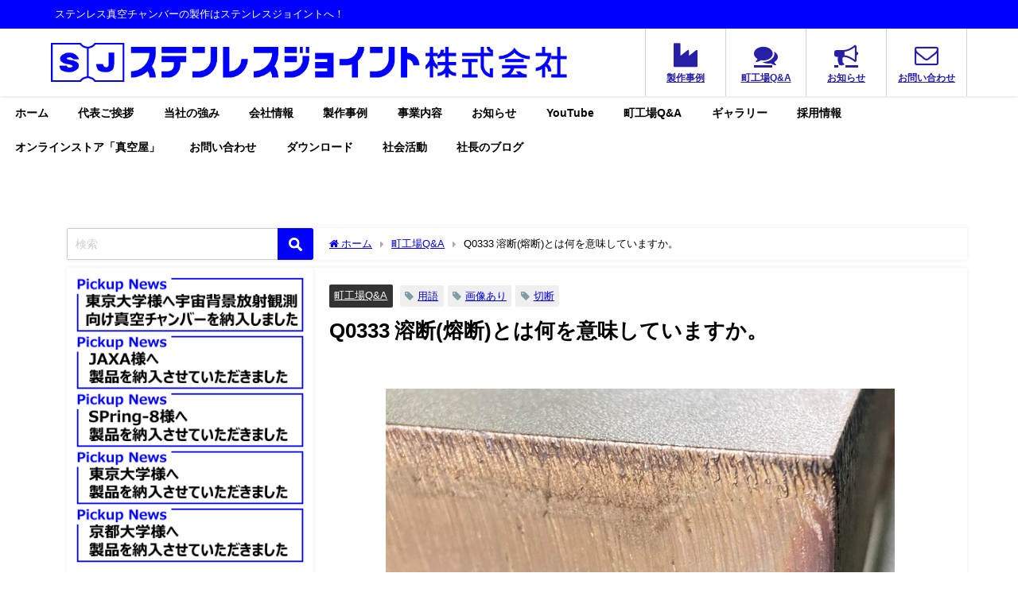

--- FILE ---
content_type: text/html; charset=UTF-8
request_url: https://stainlessjoint.jp/faq/q0333/
body_size: 29406
content:
<!DOCTYPE html>
<html lang="ja">
<head>
<meta charset="utf-8">
<meta http-equiv="X-UA-Compatible" content="IE=edge">
<meta name="viewport" content="width=device-width, initial-scale=1" />
<title>Q0333 溶断(熔断)とは何を意味していますか。 | 真空チャンバー,真空配管,溶接,機械加工のステンレスジョイント株式会社</title>
<meta name="description" content="溶かすことによって切断する加工方法のことです。ガス溶断やプラズマ溶断などの種類があり、金属の種類、コスト、必要精度などによって使い分けられます。">
<meta name="thumbnail" content="https://stainlessjoint.jp/wp-content/uploads/2023/05/5f99201e72eb8fff39cd07fda28d9a8c.jpg" /><!-- Diver OGP -->
<meta property="og:locale" content="ja_JP" />
<meta property="og:title" content="Q0333 溶断(熔断)とは何を意味していますか。" />
<meta property="og:description" content="溶かすことによって切断する加工方法のことです。ガス溶断やプラズマ溶断などの種類があり、金属の種類、コスト、必要精度などによって使い分けられます。" />
<meta property="og:type" content="article" />
<meta property="og:url" content="https://stainlessjoint.jp/faq/q0333/" />
<meta property="og:image" content="https://stainlessjoint.jp/wp-content/uploads/2023/05/5f99201e72eb8fff39cd07fda28d9a8c.jpg" />
<meta property="og:site_name" content="真空チャンバー,真空配管,溶接,機械加工のステンレスジョイント株式会社" />
<meta name="twitter:site" content="stainlessjoint" />
<meta name="twitter:card" content="summary_large_image" />
<meta name="twitter:title" content="Q0333 溶断(熔断)とは何を意味していますか。" />
<meta name="twitter:url" content="https://stainlessjoint.jp/faq/q0333/" />
<meta name="twitter:description" content="溶かすことによって切断する加工方法のことです。ガス溶断やプラズマ溶断などの種類があり、金属の種類、コスト、必要精度などによって使い分けられます。" />
<meta name="twitter:image" content="https://stainlessjoint.jp/wp-content/uploads/2023/05/5f99201e72eb8fff39cd07fda28d9a8c.jpg" />
<!-- / Diver OGP -->
<link rel="canonical" href="https://stainlessjoint.jp/faq/q0333/">
<link rel="shortcut icon" href="https://stainlessjoint.jp/wp-content/uploads/2021/09/20150701-favicon-3-上下透過.png">
<!--[if IE]>
		<link rel="shortcut icon" href="https://stainlessjoint.jp/wp-content/uploads/2021/09/20150629-favicon-32-32.png">
<![endif]-->
<link rel="apple-touch-icon" href="https://stainlessjoint.jp/wp-content/uploads/2021/10/20150529-SJロゴ-カラー-png-正方形.png" />

		<!-- All in One SEO 4.9.3 - aioseo.com -->
	<meta name="description" content="溶かすことによって切断する加工方法のことです。ガス溶断やプラズマ溶断などの種類があり、金属の種類、コスト、必要" />
	<meta name="robots" content="max-image-preview:large" />
	<meta name="author" content="ステンレスジョイント株式会社"/>
	<link rel="canonical" href="https://stainlessjoint.jp/faq/q0333/" />
	<meta name="generator" content="All in One SEO (AIOSEO) 4.9.3" />
		<meta property="og:locale" content="ja_JP" />
		<meta property="og:site_name" content="真空チャンバー,真空配管,溶接,機械加工のステンレスジョイント株式会社 - ステンレス真空チャンバーの製作はステンレスジョイントへ！" />
		<meta property="og:type" content="article" />
		<meta property="og:title" content="Q0333 溶断(熔断)とは何を意味していますか。 - 真空チャンバー,真空配管,溶接,機械加工のステンレスジョイント株式会社" />
		<meta property="og:description" content="溶かすことによって切断する加工方法のことです。ガス溶断やプラズマ溶断などの種類があり、金属の種類、コスト、必要" />
		<meta property="og:url" content="https://stainlessjoint.jp/faq/q0333/" />
		<meta property="og:image" content="https://stainlessjoint.jp/wp-content/uploads/2021/10/20201130-sj-logo-for-sns-600×314.png" />
		<meta property="og:image:secure_url" content="https://stainlessjoint.jp/wp-content/uploads/2021/10/20201130-sj-logo-for-sns-600×314.png" />
		<meta property="og:image:width" content="600" />
		<meta property="og:image:height" content="314" />
		<meta property="article:published_time" content="2023-01-18T07:54:36+00:00" />
		<meta property="article:modified_time" content="2023-05-26T05:17:40+00:00" />
		<meta name="twitter:card" content="summary_large_image" />
		<meta name="twitter:site" content="@stainlessjoint" />
		<meta name="twitter:title" content="Q0333 溶断(熔断)とは何を意味していますか。 - 真空チャンバー,真空配管,溶接,機械加工のステンレスジョイント株式会社" />
		<meta name="twitter:description" content="溶かすことによって切断する加工方法のことです。ガス溶断やプラズマ溶断などの種類があり、金属の種類、コスト、必要" />
		<meta name="twitter:creator" content="@stainlessjoint" />
		<meta name="twitter:image" content="https://stainlessjoint.jp/wp-content/uploads/2021/10/20201130-sj-logo-for-sns-600×314.png" />
		<script type="application/ld+json" class="aioseo-schema">
			{"@context":"https:\/\/schema.org","@graph":[{"@type":"BlogPosting","@id":"https:\/\/stainlessjoint.jp\/faq\/q0333\/#blogposting","name":"Q0333 \u6eb6\u65ad(\u7194\u65ad)\u3068\u306f\u4f55\u3092\u610f\u5473\u3057\u3066\u3044\u307e\u3059\u304b\u3002 - \u771f\u7a7a\u30c1\u30e3\u30f3\u30d0\u30fc,\u771f\u7a7a\u914d\u7ba1,\u6eb6\u63a5,\u6a5f\u68b0\u52a0\u5de5\u306e\u30b9\u30c6\u30f3\u30ec\u30b9\u30b8\u30e7\u30a4\u30f3\u30c8\u682a\u5f0f\u4f1a\u793e","headline":"Q0333 \u6eb6\u65ad(\u7194\u65ad)\u3068\u306f\u4f55\u3092\u610f\u5473\u3057\u3066\u3044\u307e\u3059\u304b\u3002","author":{"@id":"https:\/\/stainlessjoint.jp\/author\/stainlessjoint\/#author"},"publisher":{"@id":"https:\/\/stainlessjoint.jp\/#organization"},"image":{"@type":"ImageObject","url":"https:\/\/stainlessjoint.jp\/wp-content\/uploads\/2023\/05\/5f99201e72eb8fff39cd07fda28d9a8c.jpg","@id":"https:\/\/stainlessjoint.jp\/faq\/q0333\/#articleImage","width":640,"height":480,"caption":"Q0333 \u6eb6\u65ad(\u7194\u65ad)\u3068\u306f\u4f55\u3092\u610f\u5473\u3057\u3066\u3044\u307e\u3059\u304b\u3002"},"datePublished":"2023-01-18T16:54:36+09:00","dateModified":"2023-05-26T14:17:40+09:00","inLanguage":"ja","mainEntityOfPage":{"@id":"https:\/\/stainlessjoint.jp\/faq\/q0333\/#webpage"},"isPartOf":{"@id":"https:\/\/stainlessjoint.jp\/faq\/q0333\/#webpage"},"articleSection":"\u753a\u5de5\u5834Q&amp;A, \u5207\u65ad, \u7528\u8a9e, \u753b\u50cf\u3042\u308a"},{"@type":"BreadcrumbList","@id":"https:\/\/stainlessjoint.jp\/faq\/q0333\/#breadcrumblist","itemListElement":[{"@type":"ListItem","@id":"https:\/\/stainlessjoint.jp#listItem","position":1,"name":"\u30db\u30fc\u30e0","item":"https:\/\/stainlessjoint.jp","nextItem":{"@type":"ListItem","@id":"https:\/\/stainlessjoint.jp\/category\/faq\/#listItem","name":"\u753a\u5de5\u5834Q&amp;A"}},{"@type":"ListItem","@id":"https:\/\/stainlessjoint.jp\/category\/faq\/#listItem","position":2,"name":"\u753a\u5de5\u5834Q&amp;A","item":"https:\/\/stainlessjoint.jp\/category\/faq\/","nextItem":{"@type":"ListItem","@id":"https:\/\/stainlessjoint.jp\/faq\/q0333\/#listItem","name":"Q0333 \u6eb6\u65ad(\u7194\u65ad)\u3068\u306f\u4f55\u3092\u610f\u5473\u3057\u3066\u3044\u307e\u3059\u304b\u3002"},"previousItem":{"@type":"ListItem","@id":"https:\/\/stainlessjoint.jp#listItem","name":"\u30db\u30fc\u30e0"}},{"@type":"ListItem","@id":"https:\/\/stainlessjoint.jp\/faq\/q0333\/#listItem","position":3,"name":"Q0333 \u6eb6\u65ad(\u7194\u65ad)\u3068\u306f\u4f55\u3092\u610f\u5473\u3057\u3066\u3044\u307e\u3059\u304b\u3002","previousItem":{"@type":"ListItem","@id":"https:\/\/stainlessjoint.jp\/category\/faq\/#listItem","name":"\u753a\u5de5\u5834Q&amp;A"}}]},{"@type":"Organization","@id":"https:\/\/stainlessjoint.jp\/#organization","name":"Stainlessjoint","description":"\u30b9\u30c6\u30f3\u30ec\u30b9\u771f\u7a7a\u30c1\u30e3\u30f3\u30d0\u30fc\u306e\u88fd\u4f5c\u306f\u30b9\u30c6\u30f3\u30ec\u30b9\u30b8\u30e7\u30a4\u30f3\u30c8\u3078\uff01","url":"https:\/\/stainlessjoint.jp\/","telephone":"+81664121121","logo":{"@type":"ImageObject","url":"https:\/\/stainlessjoint.jp\/wp-content\/uploads\/2021\/10\/20150529-SJ\u30ed\u30b4-\u30ab\u30e9\u30fc-png-\u6b63\u65b9\u5f62.png","@id":"https:\/\/stainlessjoint.jp\/faq\/q0333\/#organizationLogo","width":536,"height":536},"image":{"@id":"https:\/\/stainlessjoint.jp\/faq\/q0333\/#organizationLogo"},"sameAs":["https:\/\/x.com\/stainlessjoint","https:\/\/instagram.com\/stainlessjoint"]},{"@type":"Person","@id":"https:\/\/stainlessjoint.jp\/author\/stainlessjoint\/#author","url":"https:\/\/stainlessjoint.jp\/author\/stainlessjoint\/","name":"\u30b9\u30c6\u30f3\u30ec\u30b9\u30b8\u30e7\u30a4\u30f3\u30c8\u682a\u5f0f\u4f1a\u793e","image":{"@type":"ImageObject","@id":"https:\/\/stainlessjoint.jp\/faq\/q0333\/#authorImage","url":"https:\/\/secure.gravatar.com\/avatar\/1bb68be068fdfb1cf7593afdb2aa8fd956725b131e491d4ab8842d2dd7be0d57?s=96&d=mm&r=g","width":96,"height":96,"caption":"\u30b9\u30c6\u30f3\u30ec\u30b9\u30b8\u30e7\u30a4\u30f3\u30c8\u682a\u5f0f\u4f1a\u793e"}},{"@type":"WebPage","@id":"https:\/\/stainlessjoint.jp\/faq\/q0333\/#webpage","url":"https:\/\/stainlessjoint.jp\/faq\/q0333\/","name":"Q0333 \u6eb6\u65ad(\u7194\u65ad)\u3068\u306f\u4f55\u3092\u610f\u5473\u3057\u3066\u3044\u307e\u3059\u304b\u3002 - \u771f\u7a7a\u30c1\u30e3\u30f3\u30d0\u30fc,\u771f\u7a7a\u914d\u7ba1,\u6eb6\u63a5,\u6a5f\u68b0\u52a0\u5de5\u306e\u30b9\u30c6\u30f3\u30ec\u30b9\u30b8\u30e7\u30a4\u30f3\u30c8\u682a\u5f0f\u4f1a\u793e","description":"\u6eb6\u304b\u3059\u3053\u3068\u306b\u3088\u3063\u3066\u5207\u65ad\u3059\u308b\u52a0\u5de5\u65b9\u6cd5\u306e\u3053\u3068\u3067\u3059\u3002\u30ac\u30b9\u6eb6\u65ad\u3084\u30d7\u30e9\u30ba\u30de\u6eb6\u65ad\u306a\u3069\u306e\u7a2e\u985e\u304c\u3042\u308a\u3001\u91d1\u5c5e\u306e\u7a2e\u985e\u3001\u30b3\u30b9\u30c8\u3001\u5fc5\u8981","inLanguage":"ja","isPartOf":{"@id":"https:\/\/stainlessjoint.jp\/#website"},"breadcrumb":{"@id":"https:\/\/stainlessjoint.jp\/faq\/q0333\/#breadcrumblist"},"author":{"@id":"https:\/\/stainlessjoint.jp\/author\/stainlessjoint\/#author"},"creator":{"@id":"https:\/\/stainlessjoint.jp\/author\/stainlessjoint\/#author"},"datePublished":"2023-01-18T16:54:36+09:00","dateModified":"2023-05-26T14:17:40+09:00"},{"@type":"WebSite","@id":"https:\/\/stainlessjoint.jp\/#website","url":"https:\/\/stainlessjoint.jp\/","name":"\u30b9\u30c6\u30f3\u30ec\u30b9\u30b8\u30e7\u30a4\u30f3\u30c8\u682a\u5f0f\u4f1a\u793e","description":"\u30b9\u30c6\u30f3\u30ec\u30b9\u771f\u7a7a\u30c1\u30e3\u30f3\u30d0\u30fc\u306e\u88fd\u4f5c\u306f\u30b9\u30c6\u30f3\u30ec\u30b9\u30b8\u30e7\u30a4\u30f3\u30c8\u3078\uff01","inLanguage":"ja","publisher":{"@id":"https:\/\/stainlessjoint.jp\/#organization"}}]}
		</script>
		<!-- All in One SEO -->

<link rel='dns-prefetch' href='//cdnjs.cloudflare.com' />
<link rel='dns-prefetch' href='//www.googletagmanager.com' />
<link rel="alternate" type="application/rss+xml" title="真空チャンバー,真空配管,溶接,機械加工のステンレスジョイント株式会社 &raquo; フィード" href="https://stainlessjoint.jp/feed/" />
<link rel="alternate" type="application/rss+xml" title="真空チャンバー,真空配管,溶接,機械加工のステンレスジョイント株式会社 &raquo; コメントフィード" href="https://stainlessjoint.jp/comments/feed/" />
<link rel="alternate" type="application/rss+xml" title="真空チャンバー,真空配管,溶接,機械加工のステンレスジョイント株式会社 &raquo; Q0333 溶断(熔断)とは何を意味していますか。 のコメントのフィード" href="https://stainlessjoint.jp/faq/q0333/feed/" />
<link rel="alternate" title="oEmbed (JSON)" type="application/json+oembed" href="https://stainlessjoint.jp/wp-json/oembed/1.0/embed?url=https%3A%2F%2Fstainlessjoint.jp%2Ffaq%2Fq0333%2F" />
<link rel="alternate" title="oEmbed (XML)" type="text/xml+oembed" href="https://stainlessjoint.jp/wp-json/oembed/1.0/embed?url=https%3A%2F%2Fstainlessjoint.jp%2Ffaq%2Fq0333%2F&#038;format=xml" />
		<!-- This site uses the Google Analytics by MonsterInsights plugin v9.11.1 - Using Analytics tracking - https://www.monsterinsights.com/ -->
							<script src="//www.googletagmanager.com/gtag/js?id=G-DLGZ7VWE0D"  data-cfasync="false" data-wpfc-render="false" type="text/javascript" async></script>
			<script data-cfasync="false" data-wpfc-render="false" type="text/javascript">
				var mi_version = '9.11.1';
				var mi_track_user = true;
				var mi_no_track_reason = '';
								var MonsterInsightsDefaultLocations = {"page_location":"https:\/\/stainlessjoint.jp\/faq\/q0333\/"};
								if ( typeof MonsterInsightsPrivacyGuardFilter === 'function' ) {
					var MonsterInsightsLocations = (typeof MonsterInsightsExcludeQuery === 'object') ? MonsterInsightsPrivacyGuardFilter( MonsterInsightsExcludeQuery ) : MonsterInsightsPrivacyGuardFilter( MonsterInsightsDefaultLocations );
				} else {
					var MonsterInsightsLocations = (typeof MonsterInsightsExcludeQuery === 'object') ? MonsterInsightsExcludeQuery : MonsterInsightsDefaultLocations;
				}

								var disableStrs = [
										'ga-disable-G-DLGZ7VWE0D',
									];

				/* Function to detect opted out users */
				function __gtagTrackerIsOptedOut() {
					for (var index = 0; index < disableStrs.length; index++) {
						if (document.cookie.indexOf(disableStrs[index] + '=true') > -1) {
							return true;
						}
					}

					return false;
				}

				/* Disable tracking if the opt-out cookie exists. */
				if (__gtagTrackerIsOptedOut()) {
					for (var index = 0; index < disableStrs.length; index++) {
						window[disableStrs[index]] = true;
					}
				}

				/* Opt-out function */
				function __gtagTrackerOptout() {
					for (var index = 0; index < disableStrs.length; index++) {
						document.cookie = disableStrs[index] + '=true; expires=Thu, 31 Dec 2099 23:59:59 UTC; path=/';
						window[disableStrs[index]] = true;
					}
				}

				if ('undefined' === typeof gaOptout) {
					function gaOptout() {
						__gtagTrackerOptout();
					}
				}
								window.dataLayer = window.dataLayer || [];

				window.MonsterInsightsDualTracker = {
					helpers: {},
					trackers: {},
				};
				if (mi_track_user) {
					function __gtagDataLayer() {
						dataLayer.push(arguments);
					}

					function __gtagTracker(type, name, parameters) {
						if (!parameters) {
							parameters = {};
						}

						if (parameters.send_to) {
							__gtagDataLayer.apply(null, arguments);
							return;
						}

						if (type === 'event') {
														parameters.send_to = monsterinsights_frontend.v4_id;
							var hookName = name;
							if (typeof parameters['event_category'] !== 'undefined') {
								hookName = parameters['event_category'] + ':' + name;
							}

							if (typeof MonsterInsightsDualTracker.trackers[hookName] !== 'undefined') {
								MonsterInsightsDualTracker.trackers[hookName](parameters);
							} else {
								__gtagDataLayer('event', name, parameters);
							}
							
						} else {
							__gtagDataLayer.apply(null, arguments);
						}
					}

					__gtagTracker('js', new Date());
					__gtagTracker('set', {
						'developer_id.dZGIzZG': true,
											});
					if ( MonsterInsightsLocations.page_location ) {
						__gtagTracker('set', MonsterInsightsLocations);
					}
										__gtagTracker('config', 'G-DLGZ7VWE0D', {"forceSSL":"true","link_attribution":"true"} );
										window.gtag = __gtagTracker;										(function () {
						/* https://developers.google.com/analytics/devguides/collection/analyticsjs/ */
						/* ga and __gaTracker compatibility shim. */
						var noopfn = function () {
							return null;
						};
						var newtracker = function () {
							return new Tracker();
						};
						var Tracker = function () {
							return null;
						};
						var p = Tracker.prototype;
						p.get = noopfn;
						p.set = noopfn;
						p.send = function () {
							var args = Array.prototype.slice.call(arguments);
							args.unshift('send');
							__gaTracker.apply(null, args);
						};
						var __gaTracker = function () {
							var len = arguments.length;
							if (len === 0) {
								return;
							}
							var f = arguments[len - 1];
							if (typeof f !== 'object' || f === null || typeof f.hitCallback !== 'function') {
								if ('send' === arguments[0]) {
									var hitConverted, hitObject = false, action;
									if ('event' === arguments[1]) {
										if ('undefined' !== typeof arguments[3]) {
											hitObject = {
												'eventAction': arguments[3],
												'eventCategory': arguments[2],
												'eventLabel': arguments[4],
												'value': arguments[5] ? arguments[5] : 1,
											}
										}
									}
									if ('pageview' === arguments[1]) {
										if ('undefined' !== typeof arguments[2]) {
											hitObject = {
												'eventAction': 'page_view',
												'page_path': arguments[2],
											}
										}
									}
									if (typeof arguments[2] === 'object') {
										hitObject = arguments[2];
									}
									if (typeof arguments[5] === 'object') {
										Object.assign(hitObject, arguments[5]);
									}
									if ('undefined' !== typeof arguments[1].hitType) {
										hitObject = arguments[1];
										if ('pageview' === hitObject.hitType) {
											hitObject.eventAction = 'page_view';
										}
									}
									if (hitObject) {
										action = 'timing' === arguments[1].hitType ? 'timing_complete' : hitObject.eventAction;
										hitConverted = mapArgs(hitObject);
										__gtagTracker('event', action, hitConverted);
									}
								}
								return;
							}

							function mapArgs(args) {
								var arg, hit = {};
								var gaMap = {
									'eventCategory': 'event_category',
									'eventAction': 'event_action',
									'eventLabel': 'event_label',
									'eventValue': 'event_value',
									'nonInteraction': 'non_interaction',
									'timingCategory': 'event_category',
									'timingVar': 'name',
									'timingValue': 'value',
									'timingLabel': 'event_label',
									'page': 'page_path',
									'location': 'page_location',
									'title': 'page_title',
									'referrer' : 'page_referrer',
								};
								for (arg in args) {
																		if (!(!args.hasOwnProperty(arg) || !gaMap.hasOwnProperty(arg))) {
										hit[gaMap[arg]] = args[arg];
									} else {
										hit[arg] = args[arg];
									}
								}
								return hit;
							}

							try {
								f.hitCallback();
							} catch (ex) {
							}
						};
						__gaTracker.create = newtracker;
						__gaTracker.getByName = newtracker;
						__gaTracker.getAll = function () {
							return [];
						};
						__gaTracker.remove = noopfn;
						__gaTracker.loaded = true;
						window['__gaTracker'] = __gaTracker;
					})();
									} else {
										console.log("");
					(function () {
						function __gtagTracker() {
							return null;
						}

						window['__gtagTracker'] = __gtagTracker;
						window['gtag'] = __gtagTracker;
					})();
									}
			</script>
							<!-- / Google Analytics by MonsterInsights -->
		<style id='wp-img-auto-sizes-contain-inline-css' type='text/css'>
img:is([sizes=auto i],[sizes^="auto," i]){contain-intrinsic-size:3000px 1500px}
/*# sourceURL=wp-img-auto-sizes-contain-inline-css */
</style>
<style id='wp-block-library-inline-css' type='text/css'>
:root{--wp-block-synced-color:#7a00df;--wp-block-synced-color--rgb:122,0,223;--wp-bound-block-color:var(--wp-block-synced-color);--wp-editor-canvas-background:#ddd;--wp-admin-theme-color:#007cba;--wp-admin-theme-color--rgb:0,124,186;--wp-admin-theme-color-darker-10:#006ba1;--wp-admin-theme-color-darker-10--rgb:0,107,160.5;--wp-admin-theme-color-darker-20:#005a87;--wp-admin-theme-color-darker-20--rgb:0,90,135;--wp-admin-border-width-focus:2px}@media (min-resolution:192dpi){:root{--wp-admin-border-width-focus:1.5px}}.wp-element-button{cursor:pointer}:root .has-very-light-gray-background-color{background-color:#eee}:root .has-very-dark-gray-background-color{background-color:#313131}:root .has-very-light-gray-color{color:#eee}:root .has-very-dark-gray-color{color:#313131}:root .has-vivid-green-cyan-to-vivid-cyan-blue-gradient-background{background:linear-gradient(135deg,#00d084,#0693e3)}:root .has-purple-crush-gradient-background{background:linear-gradient(135deg,#34e2e4,#4721fb 50%,#ab1dfe)}:root .has-hazy-dawn-gradient-background{background:linear-gradient(135deg,#faaca8,#dad0ec)}:root .has-subdued-olive-gradient-background{background:linear-gradient(135deg,#fafae1,#67a671)}:root .has-atomic-cream-gradient-background{background:linear-gradient(135deg,#fdd79a,#004a59)}:root .has-nightshade-gradient-background{background:linear-gradient(135deg,#330968,#31cdcf)}:root .has-midnight-gradient-background{background:linear-gradient(135deg,#020381,#2874fc)}:root{--wp--preset--font-size--normal:16px;--wp--preset--font-size--huge:42px}.has-regular-font-size{font-size:1em}.has-larger-font-size{font-size:2.625em}.has-normal-font-size{font-size:var(--wp--preset--font-size--normal)}.has-huge-font-size{font-size:var(--wp--preset--font-size--huge)}.has-text-align-center{text-align:center}.has-text-align-left{text-align:left}.has-text-align-right{text-align:right}.has-fit-text{white-space:nowrap!important}#end-resizable-editor-section{display:none}.aligncenter{clear:both}.items-justified-left{justify-content:flex-start}.items-justified-center{justify-content:center}.items-justified-right{justify-content:flex-end}.items-justified-space-between{justify-content:space-between}.screen-reader-text{border:0;clip-path:inset(50%);height:1px;margin:-1px;overflow:hidden;padding:0;position:absolute;width:1px;word-wrap:normal!important}.screen-reader-text:focus{background-color:#ddd;clip-path:none;color:#444;display:block;font-size:1em;height:auto;left:5px;line-height:normal;padding:15px 23px 14px;text-decoration:none;top:5px;width:auto;z-index:100000}html :where(.has-border-color){border-style:solid}html :where([style*=border-top-color]){border-top-style:solid}html :where([style*=border-right-color]){border-right-style:solid}html :where([style*=border-bottom-color]){border-bottom-style:solid}html :where([style*=border-left-color]){border-left-style:solid}html :where([style*=border-width]){border-style:solid}html :where([style*=border-top-width]){border-top-style:solid}html :where([style*=border-right-width]){border-right-style:solid}html :where([style*=border-bottom-width]){border-bottom-style:solid}html :where([style*=border-left-width]){border-left-style:solid}html :where(img[class*=wp-image-]){height:auto;max-width:100%}:where(figure){margin:0 0 1em}html :where(.is-position-sticky){--wp-admin--admin-bar--position-offset:var(--wp-admin--admin-bar--height,0px)}@media screen and (max-width:600px){html :where(.is-position-sticky){--wp-admin--admin-bar--position-offset:0px}}

/*# sourceURL=wp-block-library-inline-css */
</style><style id='global-styles-inline-css' type='text/css'>
:root{--wp--preset--aspect-ratio--square: 1;--wp--preset--aspect-ratio--4-3: 4/3;--wp--preset--aspect-ratio--3-4: 3/4;--wp--preset--aspect-ratio--3-2: 3/2;--wp--preset--aspect-ratio--2-3: 2/3;--wp--preset--aspect-ratio--16-9: 16/9;--wp--preset--aspect-ratio--9-16: 9/16;--wp--preset--color--black: #000000;--wp--preset--color--cyan-bluish-gray: #abb8c3;--wp--preset--color--white: #ffffff;--wp--preset--color--pale-pink: #f78da7;--wp--preset--color--vivid-red: #cf2e2e;--wp--preset--color--luminous-vivid-orange: #ff6900;--wp--preset--color--luminous-vivid-amber: #fcb900;--wp--preset--color--light-green-cyan: #7bdcb5;--wp--preset--color--vivid-green-cyan: #00d084;--wp--preset--color--pale-cyan-blue: #8ed1fc;--wp--preset--color--vivid-cyan-blue: #0693e3;--wp--preset--color--vivid-purple: #9b51e0;--wp--preset--color--light-blue: #70b8f1;--wp--preset--color--light-red: #ff8178;--wp--preset--color--light-green: #2ac113;--wp--preset--color--light-yellow: #ffe822;--wp--preset--color--light-orange: #ffa30d;--wp--preset--color--blue: #00f;--wp--preset--color--red: #f00;--wp--preset--color--purple: #674970;--wp--preset--color--gray: #ccc;--wp--preset--gradient--vivid-cyan-blue-to-vivid-purple: linear-gradient(135deg,rgb(6,147,227) 0%,rgb(155,81,224) 100%);--wp--preset--gradient--light-green-cyan-to-vivid-green-cyan: linear-gradient(135deg,rgb(122,220,180) 0%,rgb(0,208,130) 100%);--wp--preset--gradient--luminous-vivid-amber-to-luminous-vivid-orange: linear-gradient(135deg,rgb(252,185,0) 0%,rgb(255,105,0) 100%);--wp--preset--gradient--luminous-vivid-orange-to-vivid-red: linear-gradient(135deg,rgb(255,105,0) 0%,rgb(207,46,46) 100%);--wp--preset--gradient--very-light-gray-to-cyan-bluish-gray: linear-gradient(135deg,rgb(238,238,238) 0%,rgb(169,184,195) 100%);--wp--preset--gradient--cool-to-warm-spectrum: linear-gradient(135deg,rgb(74,234,220) 0%,rgb(151,120,209) 20%,rgb(207,42,186) 40%,rgb(238,44,130) 60%,rgb(251,105,98) 80%,rgb(254,248,76) 100%);--wp--preset--gradient--blush-light-purple: linear-gradient(135deg,rgb(255,206,236) 0%,rgb(152,150,240) 100%);--wp--preset--gradient--blush-bordeaux: linear-gradient(135deg,rgb(254,205,165) 0%,rgb(254,45,45) 50%,rgb(107,0,62) 100%);--wp--preset--gradient--luminous-dusk: linear-gradient(135deg,rgb(255,203,112) 0%,rgb(199,81,192) 50%,rgb(65,88,208) 100%);--wp--preset--gradient--pale-ocean: linear-gradient(135deg,rgb(255,245,203) 0%,rgb(182,227,212) 50%,rgb(51,167,181) 100%);--wp--preset--gradient--electric-grass: linear-gradient(135deg,rgb(202,248,128) 0%,rgb(113,206,126) 100%);--wp--preset--gradient--midnight: linear-gradient(135deg,rgb(2,3,129) 0%,rgb(40,116,252) 100%);--wp--preset--font-size--small: .8em;--wp--preset--font-size--medium: 1em;--wp--preset--font-size--large: 1.2em;--wp--preset--font-size--x-large: 42px;--wp--preset--font-size--xlarge: 1.5em;--wp--preset--font-size--xxlarge: 2em;--wp--preset--spacing--20: 0.44rem;--wp--preset--spacing--30: 0.67rem;--wp--preset--spacing--40: 1rem;--wp--preset--spacing--50: 1.5rem;--wp--preset--spacing--60: 2.25rem;--wp--preset--spacing--70: 3.38rem;--wp--preset--spacing--80: 5.06rem;--wp--preset--shadow--natural: 6px 6px 9px rgba(0, 0, 0, 0.2);--wp--preset--shadow--deep: 12px 12px 50px rgba(0, 0, 0, 0.4);--wp--preset--shadow--sharp: 6px 6px 0px rgba(0, 0, 0, 0.2);--wp--preset--shadow--outlined: 6px 6px 0px -3px rgb(255, 255, 255), 6px 6px rgb(0, 0, 0);--wp--preset--shadow--crisp: 6px 6px 0px rgb(0, 0, 0);--wp--custom--spacing--small: max(1.25rem, 5vw);--wp--custom--spacing--medium: clamp(2rem, 8vw, calc(4 * var(--wp--style--block-gap)));--wp--custom--spacing--large: clamp(4rem, 10vw, 8rem);--wp--custom--spacing--outer: var(--wp--custom--spacing--small, 1.25rem);--wp--custom--typography--font-size--huge: clamp(2.25rem, 4vw, 2.75rem);--wp--custom--typography--font-size--gigantic: clamp(2.75rem, 6vw, 3.25rem);--wp--custom--typography--font-size--colossal: clamp(3.25rem, 8vw, 6.25rem);--wp--custom--typography--line-height--tiny: 1.15;--wp--custom--typography--line-height--small: 1.2;--wp--custom--typography--line-height--medium: 1.4;--wp--custom--typography--line-height--normal: 1.6;}:root { --wp--style--global--content-size: 769px;--wp--style--global--wide-size: 1240px; }:where(body) { margin: 0; }.wp-site-blocks > .alignleft { float: left; margin-right: 2em; }.wp-site-blocks > .alignright { float: right; margin-left: 2em; }.wp-site-blocks > .aligncenter { justify-content: center; margin-left: auto; margin-right: auto; }:where(.wp-site-blocks) > * { margin-block-start: 1.5em; margin-block-end: 0; }:where(.wp-site-blocks) > :first-child { margin-block-start: 0; }:where(.wp-site-blocks) > :last-child { margin-block-end: 0; }:root { --wp--style--block-gap: 1.5em; }:root :where(.is-layout-flow) > :first-child{margin-block-start: 0;}:root :where(.is-layout-flow) > :last-child{margin-block-end: 0;}:root :where(.is-layout-flow) > *{margin-block-start: 1.5em;margin-block-end: 0;}:root :where(.is-layout-constrained) > :first-child{margin-block-start: 0;}:root :where(.is-layout-constrained) > :last-child{margin-block-end: 0;}:root :where(.is-layout-constrained) > *{margin-block-start: 1.5em;margin-block-end: 0;}:root :where(.is-layout-flex){gap: 1.5em;}:root :where(.is-layout-grid){gap: 1.5em;}.is-layout-flow > .alignleft{float: left;margin-inline-start: 0;margin-inline-end: 2em;}.is-layout-flow > .alignright{float: right;margin-inline-start: 2em;margin-inline-end: 0;}.is-layout-flow > .aligncenter{margin-left: auto !important;margin-right: auto !important;}.is-layout-constrained > .alignleft{float: left;margin-inline-start: 0;margin-inline-end: 2em;}.is-layout-constrained > .alignright{float: right;margin-inline-start: 2em;margin-inline-end: 0;}.is-layout-constrained > .aligncenter{margin-left: auto !important;margin-right: auto !important;}.is-layout-constrained > :where(:not(.alignleft):not(.alignright):not(.alignfull)){max-width: var(--wp--style--global--content-size);margin-left: auto !important;margin-right: auto !important;}.is-layout-constrained > .alignwide{max-width: var(--wp--style--global--wide-size);}body .is-layout-flex{display: flex;}.is-layout-flex{flex-wrap: wrap;align-items: center;}.is-layout-flex > :is(*, div){margin: 0;}body .is-layout-grid{display: grid;}.is-layout-grid > :is(*, div){margin: 0;}body{padding-top: 0px;padding-right: 0px;padding-bottom: 0px;padding-left: 0px;}:root :where(.wp-element-button, .wp-block-button__link){background-color: #32373c;border-width: 0;color: #fff;font-family: inherit;font-size: inherit;font-style: inherit;font-weight: inherit;letter-spacing: inherit;line-height: inherit;padding-top: calc(0.667em + 2px);padding-right: calc(1.333em + 2px);padding-bottom: calc(0.667em + 2px);padding-left: calc(1.333em + 2px);text-decoration: none;text-transform: inherit;}.has-black-color{color: var(--wp--preset--color--black) !important;}.has-cyan-bluish-gray-color{color: var(--wp--preset--color--cyan-bluish-gray) !important;}.has-white-color{color: var(--wp--preset--color--white) !important;}.has-pale-pink-color{color: var(--wp--preset--color--pale-pink) !important;}.has-vivid-red-color{color: var(--wp--preset--color--vivid-red) !important;}.has-luminous-vivid-orange-color{color: var(--wp--preset--color--luminous-vivid-orange) !important;}.has-luminous-vivid-amber-color{color: var(--wp--preset--color--luminous-vivid-amber) !important;}.has-light-green-cyan-color{color: var(--wp--preset--color--light-green-cyan) !important;}.has-vivid-green-cyan-color{color: var(--wp--preset--color--vivid-green-cyan) !important;}.has-pale-cyan-blue-color{color: var(--wp--preset--color--pale-cyan-blue) !important;}.has-vivid-cyan-blue-color{color: var(--wp--preset--color--vivid-cyan-blue) !important;}.has-vivid-purple-color{color: var(--wp--preset--color--vivid-purple) !important;}.has-light-blue-color{color: var(--wp--preset--color--light-blue) !important;}.has-light-red-color{color: var(--wp--preset--color--light-red) !important;}.has-light-green-color{color: var(--wp--preset--color--light-green) !important;}.has-light-yellow-color{color: var(--wp--preset--color--light-yellow) !important;}.has-light-orange-color{color: var(--wp--preset--color--light-orange) !important;}.has-blue-color{color: var(--wp--preset--color--blue) !important;}.has-red-color{color: var(--wp--preset--color--red) !important;}.has-purple-color{color: var(--wp--preset--color--purple) !important;}.has-gray-color{color: var(--wp--preset--color--gray) !important;}.has-black-background-color{background-color: var(--wp--preset--color--black) !important;}.has-cyan-bluish-gray-background-color{background-color: var(--wp--preset--color--cyan-bluish-gray) !important;}.has-white-background-color{background-color: var(--wp--preset--color--white) !important;}.has-pale-pink-background-color{background-color: var(--wp--preset--color--pale-pink) !important;}.has-vivid-red-background-color{background-color: var(--wp--preset--color--vivid-red) !important;}.has-luminous-vivid-orange-background-color{background-color: var(--wp--preset--color--luminous-vivid-orange) !important;}.has-luminous-vivid-amber-background-color{background-color: var(--wp--preset--color--luminous-vivid-amber) !important;}.has-light-green-cyan-background-color{background-color: var(--wp--preset--color--light-green-cyan) !important;}.has-vivid-green-cyan-background-color{background-color: var(--wp--preset--color--vivid-green-cyan) !important;}.has-pale-cyan-blue-background-color{background-color: var(--wp--preset--color--pale-cyan-blue) !important;}.has-vivid-cyan-blue-background-color{background-color: var(--wp--preset--color--vivid-cyan-blue) !important;}.has-vivid-purple-background-color{background-color: var(--wp--preset--color--vivid-purple) !important;}.has-light-blue-background-color{background-color: var(--wp--preset--color--light-blue) !important;}.has-light-red-background-color{background-color: var(--wp--preset--color--light-red) !important;}.has-light-green-background-color{background-color: var(--wp--preset--color--light-green) !important;}.has-light-yellow-background-color{background-color: var(--wp--preset--color--light-yellow) !important;}.has-light-orange-background-color{background-color: var(--wp--preset--color--light-orange) !important;}.has-blue-background-color{background-color: var(--wp--preset--color--blue) !important;}.has-red-background-color{background-color: var(--wp--preset--color--red) !important;}.has-purple-background-color{background-color: var(--wp--preset--color--purple) !important;}.has-gray-background-color{background-color: var(--wp--preset--color--gray) !important;}.has-black-border-color{border-color: var(--wp--preset--color--black) !important;}.has-cyan-bluish-gray-border-color{border-color: var(--wp--preset--color--cyan-bluish-gray) !important;}.has-white-border-color{border-color: var(--wp--preset--color--white) !important;}.has-pale-pink-border-color{border-color: var(--wp--preset--color--pale-pink) !important;}.has-vivid-red-border-color{border-color: var(--wp--preset--color--vivid-red) !important;}.has-luminous-vivid-orange-border-color{border-color: var(--wp--preset--color--luminous-vivid-orange) !important;}.has-luminous-vivid-amber-border-color{border-color: var(--wp--preset--color--luminous-vivid-amber) !important;}.has-light-green-cyan-border-color{border-color: var(--wp--preset--color--light-green-cyan) !important;}.has-vivid-green-cyan-border-color{border-color: var(--wp--preset--color--vivid-green-cyan) !important;}.has-pale-cyan-blue-border-color{border-color: var(--wp--preset--color--pale-cyan-blue) !important;}.has-vivid-cyan-blue-border-color{border-color: var(--wp--preset--color--vivid-cyan-blue) !important;}.has-vivid-purple-border-color{border-color: var(--wp--preset--color--vivid-purple) !important;}.has-light-blue-border-color{border-color: var(--wp--preset--color--light-blue) !important;}.has-light-red-border-color{border-color: var(--wp--preset--color--light-red) !important;}.has-light-green-border-color{border-color: var(--wp--preset--color--light-green) !important;}.has-light-yellow-border-color{border-color: var(--wp--preset--color--light-yellow) !important;}.has-light-orange-border-color{border-color: var(--wp--preset--color--light-orange) !important;}.has-blue-border-color{border-color: var(--wp--preset--color--blue) !important;}.has-red-border-color{border-color: var(--wp--preset--color--red) !important;}.has-purple-border-color{border-color: var(--wp--preset--color--purple) !important;}.has-gray-border-color{border-color: var(--wp--preset--color--gray) !important;}.has-vivid-cyan-blue-to-vivid-purple-gradient-background{background: var(--wp--preset--gradient--vivid-cyan-blue-to-vivid-purple) !important;}.has-light-green-cyan-to-vivid-green-cyan-gradient-background{background: var(--wp--preset--gradient--light-green-cyan-to-vivid-green-cyan) !important;}.has-luminous-vivid-amber-to-luminous-vivid-orange-gradient-background{background: var(--wp--preset--gradient--luminous-vivid-amber-to-luminous-vivid-orange) !important;}.has-luminous-vivid-orange-to-vivid-red-gradient-background{background: var(--wp--preset--gradient--luminous-vivid-orange-to-vivid-red) !important;}.has-very-light-gray-to-cyan-bluish-gray-gradient-background{background: var(--wp--preset--gradient--very-light-gray-to-cyan-bluish-gray) !important;}.has-cool-to-warm-spectrum-gradient-background{background: var(--wp--preset--gradient--cool-to-warm-spectrum) !important;}.has-blush-light-purple-gradient-background{background: var(--wp--preset--gradient--blush-light-purple) !important;}.has-blush-bordeaux-gradient-background{background: var(--wp--preset--gradient--blush-bordeaux) !important;}.has-luminous-dusk-gradient-background{background: var(--wp--preset--gradient--luminous-dusk) !important;}.has-pale-ocean-gradient-background{background: var(--wp--preset--gradient--pale-ocean) !important;}.has-electric-grass-gradient-background{background: var(--wp--preset--gradient--electric-grass) !important;}.has-midnight-gradient-background{background: var(--wp--preset--gradient--midnight) !important;}.has-small-font-size{font-size: var(--wp--preset--font-size--small) !important;}.has-medium-font-size{font-size: var(--wp--preset--font-size--medium) !important;}.has-large-font-size{font-size: var(--wp--preset--font-size--large) !important;}.has-x-large-font-size{font-size: var(--wp--preset--font-size--x-large) !important;}.has-xlarge-font-size{font-size: var(--wp--preset--font-size--xlarge) !important;}.has-xxlarge-font-size{font-size: var(--wp--preset--font-size--xxlarge) !important;}
/*# sourceURL=global-styles-inline-css */
</style>

<link rel='stylesheet'  href='https://stainlessjoint.jp/wp-content/plugins/contact-form-7/includes/css/styles.css?ver=6.1.4&#038;theme=6.1.11'  media='all'>
<link rel='stylesheet'  href='https://stainlessjoint.jp/wp-content/themes/diver/css/style.min.css?ver=6.9&#038;theme=6.1.11'  media='all'>
<link rel='stylesheet'  href='https://stainlessjoint.jp/wp-content/themes/diver_child/style.css?theme=6.1.11'  media='all'>
<link rel='stylesheet'  href='https://stainlessjoint.jp/wp-content/plugins/simple-tags/assets/frontend/css/frontend.css?ver=3.43.0&#038;theme=6.1.11'  media='all'>
<link rel='stylesheet'  href='https://stainlessjoint.jp/wp-includes/blocks/image/style.min.css?ver=6.9&#038;theme=6.1.11'  media='all'>
<link rel='stylesheet'  href='https://stainlessjoint.jp/wp-includes/blocks/paragraph/style.min.css?ver=6.9&#038;theme=6.1.11'  media='all'>
<!--n2css--><!--n2js--><script type="text/javascript"src="https://stainlessjoint.jp/wp-content/plugins/google-analytics-for-wordpress/assets/js/frontend-gtag.min.js?ver=9.11.1&amp;theme=6.1.11" id="monsterinsights-frontend-script-js" async="async" data-wp-strategy="async"></script>
<script data-cfasync="false" data-wpfc-render="false" type="text/javascript" id='monsterinsights-frontend-script-js-extra'>/* <![CDATA[ */
var monsterinsights_frontend = {"js_events_tracking":"true","download_extensions":"doc,pdf,ppt,zip,xls,docx,pptx,xlsx","inbound_paths":"[{\"path\":\"\\\/go\\\/\",\"label\":\"affiliate\"},{\"path\":\"\\\/recommend\\\/\",\"label\":\"affiliate\"}]","home_url":"https:\/\/stainlessjoint.jp","hash_tracking":"false","v4_id":"G-DLGZ7VWE0D"};/* ]]> */
</script>
<script type="text/javascript"src="https://stainlessjoint.jp/wp-includes/js/jquery/jquery.min.js?ver=3.7.1&amp;theme=6.1.11" id="jquery-core-js"></script>
<script type="text/javascript"src="https://stainlessjoint.jp/wp-includes/js/jquery/jquery-migrate.min.js?ver=3.4.1&amp;theme=6.1.11" id="jquery-migrate-js"></script>
<script type="text/javascript"src="https://stainlessjoint.jp/wp-content/plugins/simple-tags/assets/frontend/js/frontend.js?ver=3.43.0&amp;theme=6.1.11" id="taxopress-frontend-js-js"></script>

<!-- Site Kit によって追加された Google タグ（gtag.js）スニペット -->
<!-- Google アナリティクス スニペット (Site Kit が追加) -->
<script type="text/javascript"src="https://www.googletagmanager.com/gtag/js?id=G-WZPKQ6VD45" id="google_gtagjs-js" async></script>
<script type="text/javascript" id="google_gtagjs-js-after">
/* <![CDATA[ */
window.dataLayer = window.dataLayer || [];function gtag(){dataLayer.push(arguments);}
gtag("set","linker",{"domains":["stainlessjoint.jp"]});
gtag("js", new Date());
gtag("set", "developer_id.dZTNiMT", true);
gtag("config", "G-WZPKQ6VD45");
//# sourceURL=google_gtagjs-js-after
/* ]]> */
</script>
<link rel="https://api.w.org/" href="https://stainlessjoint.jp/wp-json/" /><link rel="alternate" title="JSON" type="application/json" href="https://stainlessjoint.jp/wp-json/wp/v2/posts/5046" /><link rel="EditURI" type="application/rsd+xml" title="RSD" href="https://stainlessjoint.jp/xmlrpc.php?rsd" />
<meta name="generator" content="WordPress 6.9" />
<link rel='shortlink' href='https://stainlessjoint.jp/?p=5046' />
<meta name="generator" content="Site Kit by Google 1.170.0" /><script type="application/ld+json" class="json-ld">[
    {
        "@context": "https://schema.org",
        "@type": "BlogPosting",
        "mainEntityOfPage": {
            "@type": "WebPage",
            "@id": "https://stainlessjoint.jp/faq/q0333/"
        },
        "headline": "Q0333 溶断(熔断)とは何を意味していますか。",
        "image": [],
        "description": "溶かすことによって切断する加工方法のことです。ガス溶断やプラズマ溶断などの種類があり、金属の種類、コスト、必要精度などによって使い分けられます。",
        "datePublished": "2023-01-18T16:54:36+09:00",
        "dateModified": "2023-05-26T14:17:40+09:00",
        "articleSection": [
            "町工場Q&amp;A"
        ],
        "author": {
            "@type": "Person",
            "name": "ステンレスジョイント株式会社",
            "url": "https://stainlessjoint.jp/author/stainlessjoint/"
        },
        "publisher": {
            "@context": "http://schema.org",
            "@type": "Organization",
            "name": "真空チャンバー,真空配管,溶接,機械加工のステンレスジョイント株式会社",
            "description": "ステンレス真空チャンバーの製作はステンレスジョイントへ！",
            "logo": {
                "@type": "ImageObject",
                "url": "https://stainlessjoint.jp/wp-content/uploads/2021/10/20181126-ロゴSJ社名フォント-Model-1-透過.png"
            }
        }
    }
]</script>
<style>body{background-image:url('');}</style> <style> #onlynav ul ul,#nav_fixed #nav ul ul,.header-logo #nav ul ul {visibility:hidden;opacity:0;transition:.2s ease-in-out;transform:translateY(10px);}#onlynav ul ul ul,#nav_fixed #nav ul ul ul,.header-logo #nav ul ul ul {transform:translateX(-20px) translateY(0);}#onlynav ul li:hover > ul,#nav_fixed #nav ul li:hover > ul,.header-logo #nav ul li:hover > ul{visibility:visible;opacity:1;transform:translateY(0);}#onlynav ul ul li:hover > ul,#nav_fixed #nav ul ul li:hover > ul,.header-logo #nav ul ul li:hover > ul{transform:translateX(0) translateY(0);}</style><style>body{background-color:#ffffff;color:#000000;}:where(a){color:#333355;}:where(a):hover{color:#6495ed}:where(.content){color:#000;}:where(.content) a{color:#333355;}:where(.content) a:hover{color:#6495ed;}.header-wrap,#header ul.sub-menu, #header ul.children,#scrollnav,.description_sp{background:#ffffff;color:#333333}.header-wrap a,#scrollnav a,div.logo_title{color:#333355;}.header-wrap a:hover,div.logo_title:hover{color:#6495ed}.drawer-nav-btn span{background-color:#333355;}.drawer-nav-btn:before,.drawer-nav-btn:after {border-color:#333355;}#scrollnav ul li a{background:rgba(255,255,255,0.8);color:#505050}.header_small_menu{background:#0000ff;color:#fff}.header_small_menu a{color:#fff}.header_small_menu a:hover{color:#6495ED}#nav_fixed.fixed, #nav_fixed #nav ul ul{background:rgba(255,255,255,0.8);color:#333333}#nav_fixed.fixed a,#nav_fixed .logo_title{color:#333355}#nav_fixed.fixed a:hover{color:#6495ED}#nav_fixed .drawer-nav-btn:before,#nav_fixed .drawer-nav-btn:after{border-color:#333355;}#nav_fixed .drawer-nav-btn span{background-color:#333355;}#onlynav{background:#ffffff;color:#000000}#onlynav ul li a{color:#000000}#onlynav ul ul.sub-menu{background:#ffffff}#onlynav div > ul > li > a:before{border-color:#000000}#onlynav ul > li:hover > a:hover,#onlynav ul>li:hover>a,#onlynav ul>li:hover li:hover>a,#onlynav ul li:hover ul li ul li:hover > a{background:#0000ff;color:#fff}#onlynav ul li ul li ul:before{border-left-color:#fff}#onlynav ul li:last-child ul li ul:before{border-right-color:#fff}#bigfooter{background:#ffffff;color:#333333}#bigfooter a{color:#333355}#bigfooter a:hover{color:#6495ED}#footer{background:#fff;color:#999}#footer a{color:#333355}#footer a:hover{color:#6495ED}#sidebar .widget{background:#fff;color:#000000;}#sidebar .widget a{color:#000000;}#sidebar .widget a:hover{color:#6495ED;}.post-box-contents,#main-wrap #pickup_posts_container img,.hentry, #single-main .post-sub,.navigation,.single_thumbnail,.in_loop,#breadcrumb,.pickup-cat-list,.maintop-widget, .mainbottom-widget,#share_plz,.sticky-post-box,.catpage_content_wrap,.cat-post-main{background:#fff;}.post-box{border-color:#eee;}.drawer_content_title,.searchbox_content_title{background:#0000ff;color:#333;}.drawer-nav,#header_search{background:#fff}.drawer-nav,.drawer-nav a,#header_search,#header_search a{color:#000}#footer_sticky_menu{background:rgba(255,255,255,0.8)}.footermenu_col{background:rgba(255,255,255,0.8);color:#333;}a.page-numbers{background:#afafaf;color:#fff;}.pagination .current{background:#607d8b;color:#fff;}</style><style>@media screen and (min-width:1201px){#main-wrap,.header-wrap .header-logo,.header_small_content,.bigfooter_wrap,.footer_content,.container_top_widget,.container_bottom_widget{width:90%;}}@media screen and (max-width:1200px){ #main-wrap,.header-wrap .header-logo, .header_small_content, .bigfooter_wrap,.footer_content, .container_top_widget, .container_bottom_widget{width:96%;}}@media screen and (max-width:768px){#main-wrap,.header-wrap .header-logo,.header_small_content,.bigfooter_wrap,.footer_content,.container_top_widget,.container_bottom_widget{width:100%;}}@media screen and (min-width:960px){#sidebar {width:310px;}}#pickup_posts_container li > a,.post-box-thumbnail__wrap::before{padding-top:52.35%;}</style><style>@media screen and (min-width:1201px){#main-wrap{width:90%;}}@media screen and (max-width:1200px){ #main-wrap{width:96%;}}</style><style type="text/css" id="diver-custom-heading-css">.content h2:where(:not([class])),:where(.is-editor-blocks) :where(.content) h2:not(.sc_heading){color:#fff;background-color:#0000ff;border-radius:5px;}.content h3:where(:not([class])),:where(.is-editor-blocks) :where(.content) h3:not(.sc_heading){color:#000;background-color:#000;border-bottom:2px solid #000;background:transparent;padding-left:0px;padding-right:0px;}.content h4:where(:not([class])),:where(.is-editor-blocks) :where(.content) h4:not(.sc_heading){color:#000;background-color:#000;background:transparent;display:flex;align-items:center;padding:0px;}.content h4:where(:not([class])):before,:where(.is-editor-blocks) :where(.content) h4:not(.sc_heading):before{content:"";width:.6em;height:.6em;margin-right:.6em;background-color:#000;transform:rotate(45deg);}.content h5:where(:not([class])),:where(.is-editor-blocks) :where(.content) h5:not(.sc_heading){color:#000;}</style><link rel="icon" href="https://stainlessjoint.jp/wp-content/uploads/2021/10/cropped-20150529-SJロゴ-カラー-png-正方形-touka-32x32.png" sizes="32x32" />
<link rel="icon" href="https://stainlessjoint.jp/wp-content/uploads/2021/10/cropped-20150529-SJロゴ-カラー-png-正方形-touka-192x192.png" sizes="192x192" />
<link rel="apple-touch-icon" href="https://stainlessjoint.jp/wp-content/uploads/2021/10/cropped-20150529-SJロゴ-カラー-png-正方形-touka-180x180.png" />
<meta name="msapplication-TileImage" content="https://stainlessjoint.jp/wp-content/uploads/2021/10/cropped-20150529-SJロゴ-カラー-png-正方形-touka-270x270.png" />
		<style type="text/css" id="wp-custom-css">
			/* ================================
絞り込み検索ボタンの色
================================ */

button.search-widget__submit {
    background: #0000ff;
}

/* ================================
検索アイコンの色
================================ */
input[type="submit"].searchsubmit {
 	background-color: #0000ff;
}

/* ================================
Google recaptchaを非表示にする
================================ */
.grecaptcha-badge { visibility: hidden; }
		</style>
		
<script src="https://www.youtube.com/iframe_api"></script>

<link rel='stylesheet'  href='https://maxcdn.bootstrapcdn.com/font-awesome/4.7.0/css/font-awesome.min.css'  media='all'>
<link rel='stylesheet'  href='https://cdnjs.cloudflare.com/ajax/libs/lity/2.3.1/lity.min.css'  media='all'>
</head>
<body itemscope="itemscope" itemtype="http://schema.org/WebPage" class="wp-singular post-template-default single single-post postid-5046 single-format-standard wp-embed-responsive wp-theme-diver wp-child-theme-diver_child is-editor-blocks l-sidebar-left">

<div id="container">
<!-- header -->
	<!-- lpページでは表示しない -->
	<div id="header" class="clearfix">
					<header class="header-wrap" role="banner" itemscope="itemscope" itemtype="http://schema.org/WPHeader">
			<div class="header_small_menu clearfix">
		<div class="header_small_content">
			<div id="description">ステンレス真空チャンバーの製作はステンレスジョイントへ！</div>
			<nav class="header_small_menu_right" role="navigation" itemscope="itemscope" itemtype="http://scheme.org/SiteNavigationElement">
							</nav>
		</div>
	</div>

			<div class="header-logo clearfix">
				<!-- 	<button type="button" class="drawer-toggle drawer-hamburger">
	  <span class="sr-only">toggle navigation</span>
	  <span class="drawer-hamburger-icon"></span>
	</button> -->

	<div class="drawer-nav-btn-wrap"><span class="drawer-nav-btn"><span></span></span></div>



				<!-- /Navigation -->

								<div id="logo">
										<a href="https://stainlessjoint.jp/">
						
															<img src="https://stainlessjoint.jp/wp-content/uploads/2021/10/20181126-ロゴSJ社名フォント-Model-1-透過.png" alt="真空チャンバー,真空配管,溶接,機械加工のステンレスジョイント株式会社" width="3822" height="284">
							
											</a>
				</div>
				<div class="nav_in_btn">
	<ul>
			<li class="nav_in_btn_list_1"><a href="https://stainlessjoint.jp/category/product"  ><i class="fa fa-industry"></i><span>製作事例</span></a></li>
			<li class="nav_in_btn_list_2"><a href="https://stainlessjoint.jp/category/faq"  ><i class="fa fa-comments"></i><span>町工場Q&A</span></a></li>
			<li class="nav_in_btn_list_3"><a href="https://stainlessjoint.jp/category/news"  ><i class="fa fa-bullhorn"></i><span>お知らせ</span></a></li>
			<li class="nav_in_btn_list_4"><a href="https://stainlessjoint.jp/contact"  ><i class="fa fa-envelope-o"></i><span>お問い合わせ</span></a></li>
		</ul>
</div>

			</div>
		</header>
		<nav id="scrollnav" role="navigation" itemscope="itemscope" itemtype="http://scheme.org/SiteNavigationElement">
					</nav>
		
		<div id="nav_fixed">
		<div class="header-logo clearfix">
			<!-- Navigation -->
			<!-- 	<button type="button" class="drawer-toggle drawer-hamburger">
	  <span class="sr-only">toggle navigation</span>
	  <span class="drawer-hamburger-icon"></span>
	</button> -->

	<div class="drawer-nav-btn-wrap"><span class="drawer-nav-btn"><span></span></span></div>



			<!-- /Navigation -->
			<div class="logo clearfix">
				<a href="https://stainlessjoint.jp/">
					
													<img src="https://stainlessjoint.jp/wp-content/uploads/2021/10/20181126-ロゴSJ社名フォント-Model-1-透過.png" alt="真空チャンバー,真空配管,溶接,機械加工のステンレスジョイント株式会社" width="3822" height="284">
													
									</a>
			</div>
		<div id="search-7" class="nav_inleft widget_search"><form method="get" class="searchform" action="https://stainlessjoint.jp/" role="search">
	<input type="text" placeholder="検索" name="s" class="s">
	<input type="submit" class="searchsubmit" value="">
</form></div>		</div>
	</div>
							<nav id="onlynav" class="onlynav" role="navigation" itemscope="itemscope" itemtype="http://scheme.org/SiteNavigationElement">
				<div class="menu-%e3%83%a1%e3%82%a4%e3%83%b3%e3%83%a1%e3%83%8b%e3%83%a5%e3%83%bc-container"><ul id="onlynavul" class="menu"><li id="menu-item-27" class="menu-item menu-item-type-custom menu-item-object-custom menu-item-home menu-item-27"><a href="https://stainlessjoint.jp/">ホーム</a></li>
<li id="menu-item-94" class="menu-item menu-item-type-post_type menu-item-object-page menu-item-94"><a href="https://stainlessjoint.jp/greeting/">代表ご挨拶</a></li>
<li id="menu-item-101" class="menu-item menu-item-type-post_type menu-item-object-page menu-item-101"><a href="https://stainlessjoint.jp/advantage/">当社の強み</a></li>
<li id="menu-item-95" class="menu-item menu-item-type-post_type menu-item-object-page menu-item-has-children menu-item-95"><a href="https://stainlessjoint.jp/about/">会社情報</a>
<ul class="sub-menu">
	<li id="menu-item-108" class="menu-item menu-item-type-post_type menu-item-object-page menu-item-108"><a href="https://stainlessjoint.jp/mission/">経営理念</a></li>
	<li id="menu-item-96" class="menu-item menu-item-type-post_type menu-item-object-page menu-item-96"><a href="https://stainlessjoint.jp/company/">会社概要</a></li>
	<li id="menu-item-105" class="menu-item menu-item-type-post_type menu-item-object-page menu-item-105"><a href="https://stainlessjoint.jp/history/">沿革</a></li>
	<li id="menu-item-102" class="menu-item menu-item-type-post_type menu-item-object-page menu-item-102"><a href="https://stainlessjoint.jp/machines/">所有設備</a></li>
	<li id="menu-item-103" class="menu-item menu-item-type-post_type menu-item-object-page menu-item-103"><a href="https://stainlessjoint.jp/qualification/">技術者・技能者所有資格一覧</a></li>
	<li id="menu-item-90" class="menu-item menu-item-type-post_type menu-item-object-page menu-item-90"><a href="https://stainlessjoint.jp/access/">アクセス</a></li>
</ul>
</li>
<li id="menu-item-1604" class="menu-item menu-item-type-taxonomy menu-item-object-category menu-item-1604"><a href="https://stainlessjoint.jp/category/product/">製作事例</a></li>
<li id="menu-item-99" class="menu-item menu-item-type-post_type menu-item-object-page menu-item-has-children menu-item-99"><a href="https://stainlessjoint.jp/services/">事業内容</a>
<ul class="sub-menu">
	<li id="menu-item-100" class="menu-item menu-item-type-post_type menu-item-object-page menu-item-100"><a href="https://stainlessjoint.jp/materials/">取扱材料</a></li>
	<li id="menu-item-98" class="menu-item menu-item-type-post_type menu-item-object-page menu-item-98"><a href="https://stainlessjoint.jp/processes/">加工内容</a></li>
</ul>
</li>
<li id="menu-item-1608" class="menu-item menu-item-type-taxonomy menu-item-object-category menu-item-1608"><a href="https://stainlessjoint.jp/category/news/">お知らせ</a></li>
<li id="menu-item-6148" class="menu-item menu-item-type-post_type menu-item-object-page menu-item-6148"><a href="https://stainlessjoint.jp/youtube/">YouTube</a></li>
<li id="menu-item-1613" class="menu-item menu-item-type-taxonomy menu-item-object-category current-post-ancestor current-menu-parent current-post-parent menu-item-1613"><a href="https://stainlessjoint.jp/category/faq/">町工場Q&amp;A</a></li>
<li id="menu-item-6037" class="menu-item menu-item-type-custom menu-item-object-custom menu-item-6037"><a href="https://recruit.stainlessjoint.jp/gallery/">ギャラリー</a></li>
<li id="menu-item-4581" class="menu-item menu-item-type-custom menu-item-object-custom menu-item-4581"><a href="https://recruit.stainlessjoint.jp">採用情報</a></li>
<li id="menu-item-6057" class="menu-item menu-item-type-custom menu-item-object-custom menu-item-6057"><a href="https://shinkuya.jp">オンラインストア「真空屋」</a></li>
<li id="menu-item-915" class="menu-item menu-item-type-post_type menu-item-object-page menu-item-915"><a href="https://stainlessjoint.jp/contact/">お問い合わせ</a></li>
<li id="menu-item-93" class="menu-item menu-item-type-post_type menu-item-object-page menu-item-93"><a href="https://stainlessjoint.jp/download/">ダウンロード</a></li>
<li id="menu-item-107" class="menu-item menu-item-type-post_type menu-item-object-page menu-item-107"><a href="https://stainlessjoint.jp/social/">社会活動</a></li>
<li id="menu-item-479" class="menu-item menu-item-type-custom menu-item-object-custom menu-item-479"><a href="https://hiraokayusaku.com">社長のブログ</a></li>
</ul></div>			</nav>
					</div>
	<div class="d_sp">
		</div>
	
			<div class="container_top_widget">
			<div class="container_top_widget_content clearfix">
			<div id="custom_html-4" class="widget_text widget containertop-widget containerwidget widget_custom_html"><div class="textwidget custom-html-widget"></div></div>			</div>
		</div>
	<div id="main-wrap">
	<!-- main -->
		<div class="l-main-container">
		<main id="single-main"  style="margin-left:-330px;padding-left:330px;" role="main">
					
								<div id="breadcrumb"><ul itemscope itemtype="http://schema.org/BreadcrumbList"><li itemprop="itemListElement" itemscope itemtype="http://schema.org/ListItem"><a href="https://stainlessjoint.jp/" itemprop="item"><span itemprop="name"><i class="fa fa-home" aria-hidden="true"></i> ホーム</span></a><meta itemprop="position" content="1" /></li><li itemprop="itemListElement" itemscope itemtype="http://schema.org/ListItem"><a href="https://stainlessjoint.jp/category/faq/" itemprop="item"><span itemprop="name">町工場Q&amp;A</span></a><meta itemprop="position" content="2" /></li><li itemprop="itemListElement" itemscope itemtype="http://schema.org/ListItem"><span itemprop="name">Q0333 溶断(熔断)とは何を意味していますか。</span><meta itemprop="position" content="3" /></li></ul></div> 
					<div id="content_area" class="fadeIn animated">
												<article id="post-5046" class="post-5046 post type-post status-publish format-standard hentry category-faq tag-cutting tag-terms tag-image">
							<header>
								<div class="post-meta clearfix">
									<div class="cat-tag">
																					<div class="single-post-category" style="background:"><a href="https://stainlessjoint.jp/category/faq/" rel="category tag">町工場Q&amp;A</a></div>
																				<div class="tag"><a href="https://stainlessjoint.jp/tag/terms/" rel="tag">用語</a></div><div class="tag"><a href="https://stainlessjoint.jp/tag/image/" rel="tag">画像あり</a></div><div class="tag"><a href="https://stainlessjoint.jp/tag/cutting/" rel="tag">切断</a></div>									</div>

									<h1 class="single-post-title entry-title">Q0333 溶断(熔断)とは何を意味していますか。</h1>
									<div class="post-meta-bottom">
																																				
									</div>
																	</div>
								    
    							</header>
							<section class="single-post-main">
																		

									<div class="content">
																		
<figure class="wp-block-image aligncenter size-full"><img fetchpriority="high" decoding="async" width="640" height="480" src="https://stainlessjoint.jp/wp-content/uploads/2023/05/5f99201e72eb8fff39cd07fda28d9a8c.jpg" alt="Q0333 溶断(熔断)とは何を意味していますか。" class="wp-image-5291" srcset="https://stainlessjoint.jp/wp-content/uploads/2023/05/5f99201e72eb8fff39cd07fda28d9a8c.jpg 640w, https://stainlessjoint.jp/wp-content/uploads/2023/05/5f99201e72eb8fff39cd07fda28d9a8c-300x225.jpg 300w" sizes="(max-width: 640px) 100vw, 640px" /></figure>



<p>溶かすことによって切断する加工方法のことです。ガス溶断やプラズマ溶断などの種類があり、金属の種類、コスト、必要精度などによって使い分けられます。</p>
									</div>

									
									<div class="bottom_ad clearfix">
											<div id="custom_html-14" class="widget_text widget widget_custom_html"><div class="widgettitle">このページに関連するご相談はこちらから。(ページタイトルが自動で送信されます)</div><div class="textwidget custom-html-widget"><div class="wp-block-contact-form-7-contact-form-selector">
<div class="wpcf7 no-js" id="wpcf7-f5198-p5046-o1" lang="ja" dir="ltr" data-wpcf7-id="5198">
<div class="screen-reader-response"><p role="status" aria-live="polite" aria-atomic="true"></p> <ul></ul></div>
<form action="/faq/q0333/#wpcf7-f5198-p5046-o1" method="post" class="wpcf7-form init" aria-label="コンタクトフォーム" enctype="multipart/form-data" novalidate="novalidate" data-status="init">
<fieldset class="hidden-fields-container"><input type="hidden" name="_wpcf7" value="5198" /><input type="hidden" name="_wpcf7_version" value="6.1.4" /><input type="hidden" name="_wpcf7_locale" value="ja" /><input type="hidden" name="_wpcf7_unit_tag" value="wpcf7-f5198-p5046-o1" /><input type="hidden" name="_wpcf7_container_post" value="5046" /><input type="hidden" name="_wpcf7_posted_data_hash" value="" /><input type="hidden" name="_wpcf7_recaptcha_response" value="" />
</fieldset>
<p><label> 氏名 (※必須)<br />
<span class="wpcf7-form-control-wrap" data-name="your-name"><input size="40" maxlength="400" class="wpcf7-form-control wpcf7-text wpcf7-validates-as-required" aria-required="true" aria-invalid="false" value="" type="text" name="your-name" /></span> </label>
</p>
<p><label> 法人名 (※必須)<br />
<span class="wpcf7-form-control-wrap" data-name="your-company"><input size="40" maxlength="400" class="wpcf7-form-control wpcf7-text wpcf7-validates-as-required" aria-required="true" aria-invalid="false" value="" type="text" name="your-company" /></span> </label>
</p>
<p><label> 部署名・役職名<br />
<span class="wpcf7-form-control-wrap" data-name="your-section"><input size="40" maxlength="400" class="wpcf7-form-control wpcf7-text" aria-invalid="false" value="" type="text" name="your-section" /></span> </label>
</p>
<p><label> メールアドレス (※必須)<br />
<span class="wpcf7-form-control-wrap" data-name="your-email"><input size="40" maxlength="400" class="wpcf7-form-control wpcf7-email wpcf7-validates-as-required wpcf7-text wpcf7-validates-as-email" aria-required="true" aria-invalid="false" value="" type="email" name="your-email" /></span> </label>
</p>
<p><label> 電話番号<br />
<span class="wpcf7-form-control-wrap" data-name="your-tel"><input size="40" maxlength="400" class="wpcf7-form-control wpcf7-tel wpcf7-text wpcf7-validates-as-tel" aria-invalid="false" value="" type="tel" name="your-tel" /></span> </label>
</p>
<p><label> 郵便番号<br />
<span class="wpcf7-form-control-wrap" data-name="your-postcode"><input size="40" maxlength="400" class="wpcf7-form-control wpcf7-text" aria-invalid="false" value="" type="text" name="your-postcode" /></span> </label>
</p>
<p><label> 所在地<br />
<span class="wpcf7-form-control-wrap" data-name="your-address"><input size="40" maxlength="400" class="wpcf7-form-control wpcf7-text" aria-invalid="false" value="" type="text" name="your-address" /></span> </label>
</p>
<p><label> メッセージ本文 (※必須)<br />
<span class="wpcf7-form-control-wrap" data-name="your-message"><textarea cols="40" rows="10" maxlength="2000" class="wpcf7-form-control wpcf7-textarea wpcf7-validates-as-required" aria-required="true" aria-invalid="false" name="your-message"></textarea></span> </label>
</p>
<p><label> ファイル添付(3MB以内、jpg,jpeg,png,gif,pdf,xlsxが添付可能です)<br />
<span class="wpcf7-form-control-wrap" data-name="your-file"><input size="40" class="wpcf7-form-control wpcf7-file" accept=".jpg,.jpeg,.png,.gif,.pdf,.xlsx" aria-invalid="false" type="file" name="your-file" /></span><br />
<input class="wpcf7-form-control wpcf7-submit has-spinner" type="submit" value="送信" /></label>
</p><div class="wpcf7-response-output" aria-hidden="true"></div>
</form>
</div>
</div>
</div></div>											
																		</div>

									    
    																</section>
							<footer class="article_footer">
								<!-- コメント -->
																<!-- 関連キーワード -->
																		<div class="single_title">関連キーワード</div>
										<div class="tag_area">
											<div class="tag"><a href="https://stainlessjoint.jp/tag/cutting/" rel="tag">切断</a></div><div class="tag"><a href="https://stainlessjoint.jp/tag/terms/" rel="tag">用語</a></div><div class="tag"><a href="https://stainlessjoint.jp/tag/image/" rel="tag">画像あり</a></div>										</div>
									
								<!-- 関連記事 -->
								<div class="single_title"><span class="cat-link"><a href="https://stainlessjoint.jp/category/faq/" rel="category tag">町工場Q&amp;A</a></span>の関連記事</div>
<ul class="newpost_list">
			<li class="post_list_wrap clearfix hvr-fade-post">
		<a class="clearfix" href="https://stainlessjoint.jp/faq/q0481/" title="Q0481 ステンレスとは何を意味していますか。" rel="bookmark">
		<figure class="post-box-thumbnail__wrap">
		<img src="[data-uri]" width="640" height="480" data-src="https://stainlessjoint.jp/wp-content/uploads/2025/10/4413756e02521fd422d89614d906061e.jpg" class="lazyload" loading="lazy">		</figure>
		<div class="meta">
		<div class="title">Q0481 ステンレスとは何を意味していますか。</div>
		<time class="date" datetime="2025-10-02">
		2025年10月2日		</time>
		</div>
		</a>
		</li>
				<li class="post_list_wrap clearfix hvr-fade-post">
		<a class="clearfix" href="https://stainlessjoint.jp/faq/q0480/" title="Q0480 フランジとは何を意味していますか。" rel="bookmark">
		<figure class="post-box-thumbnail__wrap">
		<img src="[data-uri]" width="640" height="480" data-src="https://stainlessjoint.jp/wp-content/uploads/2025/09/495481a165463ed9eb06464dc765821b.png" class="lazyload" loading="lazy">		</figure>
		<div class="meta">
		<div class="title">Q0480 フランジとは何を意味していますか。</div>
		<time class="date" datetime="2025-09-11">
		2025年9月11日		</time>
		</div>
		</a>
		</li>
				<li class="post_list_wrap clearfix hvr-fade-post">
		<a class="clearfix" href="https://stainlessjoint.jp/faq/q0479/" title="Q0479 ジグ(治具)、治工具とは何を意味していますか。" rel="bookmark">
		<figure class="post-box-thumbnail__wrap">
		<img src="[data-uri]" width="640" height="480" data-src="https://stainlessjoint.jp/wp-content/uploads/2025/08/bea4ea981e3aceec60fa87dbb08aaae1.png" class="lazyload" loading="lazy">		</figure>
		<div class="meta">
		<div class="title">Q0479 ジグ(治具)、治工具とは何を意味していますか。</div>
		<time class="date" datetime="2025-08-18">
		2025年8月18日		</time>
		</div>
		</a>
		</li>
				<li class="post_list_wrap clearfix hvr-fade-post">
		<a class="clearfix" href="https://stainlessjoint.jp/faq/q0478/" title="Q0478 揉む(もむ)とは何を意味していますか。" rel="bookmark">
		<figure class="post-box-thumbnail__wrap">
		<img src="[data-uri]" width="640" height="480" data-src="https://stainlessjoint.jp/wp-content/uploads/2025/08/2df63b7a309c3cfa1592216511d9581f.png" class="lazyload" loading="lazy">		</figure>
		<div class="meta">
		<div class="title">Q0478 揉む(もむ)とは何を意味していますか。</div>
		<time class="date" datetime="2025-08-18">
		2025年8月18日		</time>
		</div>
		</a>
		</li>
				<li class="post_list_wrap clearfix hvr-fade-post">
		<a class="clearfix" href="https://stainlessjoint.jp/faq/q0477/" title="Q0477 テーパー(テーパ)とは何を意味していますか。" rel="bookmark">
		<figure class="post-box-thumbnail__wrap">
		<img src="[data-uri]" width="800" height="600" data-src="https://stainlessjoint.jp/wp-content/uploads/2025/07/6626f2b828eb43b21d3b740e0999a934.png" class="lazyload" loading="lazy">		</figure>
		<div class="meta">
		<div class="title">Q0477 テーパー(テーパ)とは何を意味していますか。</div>
		<time class="date" datetime="2025-07-28">
		2025年7月28日		</time>
		</div>
		</a>
		</li>
				<li class="post_list_wrap clearfix hvr-fade-post">
		<a class="clearfix" href="https://stainlessjoint.jp/faq/q0476/" title="Q0476 町工場とは何を意味していますか。" rel="bookmark">
		<figure class="post-box-thumbnail__wrap">
		<img src="[data-uri]" width="640" height="480" data-src="https://stainlessjoint.jp/wp-content/uploads/2025/06/548942123bdd5148ec339a57bf947296.png" class="lazyload" loading="lazy">		</figure>
		<div class="meta">
		<div class="title">Q0476 町工場とは何を意味していますか。</div>
		<time class="date" datetime="2025-06-26">
		2025年6月26日		</time>
		</div>
		</a>
		</li>
		</ul>
															</footer>
						</article>
					</div>
					<!-- CTA -->
										<!-- navigation -->
					<ul class='navigation-post '><li class='navigation-post__item previous_post container-has-bg'><a class='navigation-post__link' href='https://stainlessjoint.jp/faq/q0331/'><div class="navigation-post__thumb"><img src="[data-uri]" width="300" height="180" alt="Q0331 アリ溝加工用の工具(カッター、エンドミル)は在庫していますか。" loading="lazy" data-src="https://stainlessjoint.jp/wp-content/uploads/2021/10/202011019-QA-750×450-300x180.png" class="lazyload"></div><div class='navigation-post__title'>Q0331 アリ溝加工用の工具(カッター、エンドミル)は在庫していますか。</div></a></li><li class='navigation-post__item next_post container-has-bg'><a class='navigation-post__link' href='https://stainlessjoint.jp/faq/q0334/'><div class='navigation-post__title'>Q0334 大型の真空チャンバーの製造ができるメーカーを探しています。製作・加工は可能ですか。</div><div class="navigation-post__thumb"><img src="[data-uri]" width="300" height="180" alt="Q0334 大型の真空チャンバーの製造ができるメーカーを探しています。製作・加工は可能ですか。" loading="lazy" data-src="https://stainlessjoint.jp/wp-content/uploads/2021/10/202011019-QA-750×450-300x180.png" class="lazyload"></div></a></li></ul>
					
						 
 										<div class="post-sub">
						<!-- bigshare -->
						<!-- rabdom_posts(bottom) -->
						  <div class="single_title">おすすめの記事</div>
  <section class="recommend-post">
            <article role="article" class="single-recommend clearfix hvr-fade-post" style="">
          <a class="clearfix" href="https://stainlessjoint.jp/faq/q0129/" title="Q0129 機械加工が可能なサイズはどれくらいの大きさですか。" rel="bookmark">
          <figure class="recommend-thumb post-box-thumbnail__wrap">
              <img src="[data-uri]" width="640" height="480" data-src="https://stainlessjoint.jp/wp-content/uploads/2025/01/639a5542ebeabb1e241538e863322404.jpg" class="lazyload" loading="lazy">                        <div class="recommend-cat" style="background:">町工場Q&amp;A</div>
          </figure>
          <section class="recommend-meta">
            <div class="recommend-title">
                  Q0129 機械加工が可能なサイズはどれくらいの大きさですか。            </div>
            <div class="recommend-desc">社内で機械加工ができるサイズは縦×横で3000×1500程度です。それより大きなものは協力会社にて対応させて頂きます。...</div>
          </section>
          </a>
        </article>
              <article role="article" class="single-recommend clearfix hvr-fade-post" style="">
          <a class="clearfix" href="https://stainlessjoint.jp/faq/q0398/" title="Q0398 ねじ穴(タップ穴)の真空JISフランジ(VFフランジ、VGフランジ)は購入(製作)できますか。" rel="bookmark">
          <figure class="recommend-thumb post-box-thumbnail__wrap">
              <img src="[data-uri]" width="640" height="480" data-src="https://stainlessjoint.jp/wp-content/uploads/2024/05/9b9675aa9f5cf61066e630a6ae714794.png" class="lazyload" loading="lazy">                        <div class="recommend-cat" style="background:">町工場Q&amp;A</div>
          </figure>
          <section class="recommend-meta">
            <div class="recommend-title">
                  Q0398 ねじ穴(タップ穴)の真空JISフランジ(VFフランジ、VGフランジ)は購入(製作)できますか。            </div>
            <div class="recommend-desc">製作可能です。特殊な材質や寸法もご相談ください。 一部の寸法については、当社のウェブストア「真空屋」にて、すぐに直接ご購入いただくことも可能...</div>
          </section>
          </a>
        </article>
              <article role="article" class="single-recommend clearfix hvr-fade-post" style="">
          <a class="clearfix" href="https://stainlessjoint.jp/faq/q0363/" title="Q0363 荒加工(あらかこう)、荒取り(あらどり)とは何を意味していますか。" rel="bookmark">
          <figure class="recommend-thumb post-box-thumbnail__wrap">
              <img src="[data-uri]" width="150" height="150" alt="Q0363 荒加工(あらかこう)、荒取り(あらどり)とは何を意味していますか。" loading="lazy" data-src="https://stainlessjoint.jp/wp-content/uploads/2021/10/202011019-QA-750×450-150x150.png" class="lazyload">                        <div class="recommend-cat" style="background:">町工場Q&amp;A</div>
          </figure>
          <section class="recommend-meta">
            <div class="recommend-title">
                  Q0363 荒加工(あらかこう)、荒取り(あらどり)とは何を意味していますか。            </div>
            <div class="recommend-desc">後工程で改めて加工を行うことを前提とした、前工程の加工全般を指します。多くは、目的とする大まかな形状に近づけるために、精度よりも早く加工する...</div>
          </section>
          </a>
        </article>
              <article role="article" class="single-recommend clearfix hvr-fade-post" style="">
          <a class="clearfix" href="https://stainlessjoint.jp/news/n0051/" title="N0051 2022/3/9 ウェブストア事業「真空屋」を操業開始しました。" rel="bookmark">
          <figure class="recommend-thumb post-box-thumbnail__wrap">
              <img src="[data-uri]" width="228" height="116" data-src="https://stainlessjoint.jp/wp-content/uploads/2022/03/befa82cea94b60b0c3f3c60e0200b517.png" class="lazyload" loading="lazy">                        <div class="recommend-cat" style="background:">お知らせ</div>
          </figure>
          <section class="recommend-meta">
            <div class="recommend-title">
                  N0051 2022/3/9 ウェブストア事業「真空屋」を操業開始しました。            </div>
            <div class="recommend-desc">真空屋 ロゴ NWフランジ(KFフランジ)やICFフランジ等の規格品を使用した特注品の真空部品をお求めの方に、より広く、より早くお届けするた...</div>
          </section>
          </a>
        </article>
              <article role="article" class="single-recommend clearfix hvr-fade-post" style="">
          <a class="clearfix" href="https://stainlessjoint.jp/faq/q0048/" title="Q0048 銅のTIG溶接は可能ですか。銅はTIG溶接ができないと聞きました。" rel="bookmark">
          <figure class="recommend-thumb post-box-thumbnail__wrap">
              <img src="[data-uri]" width="150" height="150" alt="Q0048 銅のTIG溶接は可能ですか。銅はTIG溶接ができないと聞きました。" loading="lazy" data-src="https://stainlessjoint.jp/wp-content/uploads/2021/10/202011019-QA-750×450-150x150.png" class="lazyload">                        <div class="recommend-cat" style="background:">町工場Q&amp;A</div>
          </figure>
          <section class="recommend-meta">
            <div class="recommend-title">
                  Q0048 銅のTIG溶接は可能ですか。銅はTIG溶接ができないと聞きました。            </div>
            <div class="recommend-desc">可能です。弊社では数多くのTIG溶接の実績があります。詳細は形状等仕様によりますのでご相談ください。...</div>
          </section>
          </a>
        </article>
              <article role="article" class="single-recommend clearfix hvr-fade-post" style="">
          <a class="clearfix" href="https://stainlessjoint.jp/faq/q0274/" title="Q0274 溶接施工法(溶接施工方法)とは何を意味していますか。" rel="bookmark">
          <figure class="recommend-thumb post-box-thumbnail__wrap">
              <img src="[data-uri]" width="150" height="150" alt="Q0274 溶接施工法(溶接施工方法)とは何を意味していますか。" loading="lazy" data-src="https://stainlessjoint.jp/wp-content/uploads/2021/10/202011019-QA-750×450-150x150.png" class="lazyload">                        <div class="recommend-cat" style="background:">町工場Q&amp;A</div>
          </figure>
          <section class="recommend-meta">
            <div class="recommend-title">
                  Q0274 溶接施工法(溶接施工方法)とは何を意味していますか。            </div>
            <div class="recommend-desc">広義には溶接施工の際に定める工法詳細全般を指しますが、狭義には「JIS B 8285 圧力容器の溶接施工方法の確認試験」のことを指す場合があ...</div>
          </section>
          </a>
        </article>
              <article role="article" class="single-recommend clearfix hvr-fade-post" style="">
          <a class="clearfix" href="https://stainlessjoint.jp/faq/q0441/" title="Q0441 センタードリルとは何を意味していますか。" rel="bookmark">
          <figure class="recommend-thumb post-box-thumbnail__wrap">
              <img src="[data-uri]" width="640" height="480" data-src="https://stainlessjoint.jp/wp-content/uploads/2024/10/ba60d2189ca4def5f7cb7d5e3511c324.png" class="lazyload" loading="lazy">                        <div class="recommend-cat" style="background:">町工場Q&amp;A</div>
          </figure>
          <section class="recommend-meta">
            <div class="recommend-title">
                  Q0441 センタードリルとは何を意味していますか。            </div>
            <div class="recommend-desc">穴加工の位置決めや、センター穴を加工する際に使用される専用のドリルのことです。...</div>
          </section>
          </a>
        </article>
              <article role="article" class="single-recommend clearfix hvr-fade-post" style="">
          <a class="clearfix" href="https://stainlessjoint.jp/faq/q0246/" title="Q0246 ゴトウ(ゴトー、ゴットー、ゴットウ、ゴトオ、ゴットオ、ごとう、ごっとー、ごっとう、ごとお、ごっとお、5×10、5&#039;×10&#039;)板とは何を意味していますか。" rel="bookmark">
          <figure class="recommend-thumb post-box-thumbnail__wrap">
              <img src="[data-uri]" width="150" height="150" alt="Q0246 ゴトウ(ゴトー、ゴットー、ゴットウ、ゴトオ、ゴットオ、ごとう、ごっとー、ごっとう、ごとお、ごっとお、5×10、5&#039;×10&#039;)板とは何を意味していますか。" loading="lazy" data-src="https://stainlessjoint.jp/wp-content/uploads/2021/10/202011019-QA-750×450-150x150.png" class="lazyload">                        <div class="recommend-cat" style="background:">町工場Q&amp;A</div>
          </figure>
          <section class="recommend-meta">
            <div class="recommend-title">
                  Q0246 ゴトウ(ゴトー、ゴットー、ゴットウ、ゴトオ、ゴットオ、ごとう、ごっとー、ごっとう、ごとお、ごっとお、5×10、5'×10')板とは何を意味していますか。            </div>
            <div class="recommend-desc">鉄鋼業界においては、1524mm×3048mm、つまり5フィート×10フィートの定尺板材のことです。アルミや樹脂など他の材料では異なる寸法を...</div>
          </section>
          </a>
        </article>
            </section>
											</div>
									</main>

		<!-- /main -->
			<!-- sidebar -->
	<div id="sidebar" role="complementary">
		<div class="sidebar_content">
						<div id="search-8" class="widget widget_search"><form method="get" class="searchform" action="https://stainlessjoint.jp/" role="search">
	<input type="text" placeholder="検索" name="s" class="s">
	<input type="submit" class="searchsubmit" value="">
</form></div><div id="custom_html-13" class="widget_text widget widget_custom_html"><div class="textwidget custom-html-widget"><a href="https://stainlessjoint.jp/news/n0088/" target="_blank" >
	<img src ="https://stainlessjoint.jp/wp-content/uploads/2025/03/20250324-Kavli-IPMU-CMB-vacuum-chamber.gif" alt="東京大学様へ宇宙背景放射観測向け真空チャンバーを納入しました" width="320" height="80" />
</a>
<a href="https://stainlessjoint.jp/news/n0083/" target="_blank" >
	<img src ="https://stainlessjoint.jp/wp-content/uploads/2025/03/20250227-jaxa-640-160.gif" alt="jaxa様へ製品を納入させていただきました" width="320" height="80" />
</a>
<a href="https://stainlessjoint.jp/news/n0085/" target="_blank" >
	<img src ="https://stainlessjoint.jp/wp-content/uploads/2025/03/20250306-SPring-8-640-160.gif" alt="SPring-8様へ製品を納入させていただきました" width="320" height="80" />
</a>
<a href="https://stainlessjoint.jp/news/n0072/" target="_blank" >
	<img src ="https://stainlessjoint.jp/wp-content/uploads/2025/03/20250306-University-Tokyo-640-160.gif" alt="東京大学様へ製品を納入させていただきました" width="320" height="80" />
</a>
<a href="https://stainlessjoint.jp/news/n0074/" target="_blank" >
	<img src ="https://stainlessjoint.jp/wp-content/uploads/2025/03/20250306-Kyoto-University-640-160.gif" alt="京都大学様へ製品を納入させていただきました" width="320" height="80" />
</a></div></div><div id="nav_menu-2" class="widget widget_nav_menu"><div class="menu-%e3%83%a1%e3%82%a4%e3%83%b3%e3%83%a1%e3%83%8b%e3%83%a5%e3%83%bc-container"><ul id="menu-%e3%83%a1%e3%82%a4%e3%83%b3%e3%83%a1%e3%83%8b%e3%83%a5%e3%83%bc-1" class="menu"><li class="menu-item menu-item-type-custom menu-item-object-custom menu-item-home menu-item-27"><a href="https://stainlessjoint.jp/">ホーム</a></li>
<li class="menu-item menu-item-type-post_type menu-item-object-page menu-item-94"><a href="https://stainlessjoint.jp/greeting/">代表ご挨拶</a></li>
<li class="menu-item menu-item-type-post_type menu-item-object-page menu-item-101"><a href="https://stainlessjoint.jp/advantage/">当社の強み</a></li>
<li class="menu-item menu-item-type-post_type menu-item-object-page menu-item-has-children menu-item-95"><a href="https://stainlessjoint.jp/about/">会社情報</a>
<ul class="sub-menu">
	<li class="menu-item menu-item-type-post_type menu-item-object-page menu-item-108"><a href="https://stainlessjoint.jp/mission/">経営理念</a></li>
	<li class="menu-item menu-item-type-post_type menu-item-object-page menu-item-96"><a href="https://stainlessjoint.jp/company/">会社概要</a></li>
	<li class="menu-item menu-item-type-post_type menu-item-object-page menu-item-105"><a href="https://stainlessjoint.jp/history/">沿革</a></li>
	<li class="menu-item menu-item-type-post_type menu-item-object-page menu-item-102"><a href="https://stainlessjoint.jp/machines/">所有設備</a></li>
	<li class="menu-item menu-item-type-post_type menu-item-object-page menu-item-103"><a href="https://stainlessjoint.jp/qualification/">技術者・技能者所有資格一覧</a></li>
	<li class="menu-item menu-item-type-post_type menu-item-object-page menu-item-90"><a href="https://stainlessjoint.jp/access/">アクセス</a></li>
</ul>
</li>
<li class="menu-item menu-item-type-taxonomy menu-item-object-category menu-item-1604"><a href="https://stainlessjoint.jp/category/product/">製作事例</a></li>
<li class="menu-item menu-item-type-post_type menu-item-object-page menu-item-has-children menu-item-99"><a href="https://stainlessjoint.jp/services/">事業内容</a>
<ul class="sub-menu">
	<li class="menu-item menu-item-type-post_type menu-item-object-page menu-item-100"><a href="https://stainlessjoint.jp/materials/">取扱材料</a></li>
	<li class="menu-item menu-item-type-post_type menu-item-object-page menu-item-98"><a href="https://stainlessjoint.jp/processes/">加工内容</a></li>
</ul>
</li>
<li class="menu-item menu-item-type-taxonomy menu-item-object-category menu-item-1608"><a href="https://stainlessjoint.jp/category/news/">お知らせ</a></li>
<li class="menu-item menu-item-type-post_type menu-item-object-page menu-item-6148"><a href="https://stainlessjoint.jp/youtube/">YouTube</a></li>
<li class="menu-item menu-item-type-taxonomy menu-item-object-category current-post-ancestor current-menu-parent current-post-parent menu-item-1613"><a href="https://stainlessjoint.jp/category/faq/">町工場Q&amp;A</a></li>
<li class="menu-item menu-item-type-custom menu-item-object-custom menu-item-6037"><a href="https://recruit.stainlessjoint.jp/gallery/">ギャラリー</a></li>
<li class="menu-item menu-item-type-custom menu-item-object-custom menu-item-4581"><a href="https://recruit.stainlessjoint.jp">採用情報</a></li>
<li class="menu-item menu-item-type-custom menu-item-object-custom menu-item-6057"><a href="https://shinkuya.jp">オンラインストア「真空屋」</a></li>
<li class="menu-item menu-item-type-post_type menu-item-object-page menu-item-915"><a href="https://stainlessjoint.jp/contact/">お問い合わせ</a></li>
<li class="menu-item menu-item-type-post_type menu-item-object-page menu-item-93"><a href="https://stainlessjoint.jp/download/">ダウンロード</a></li>
<li class="menu-item menu-item-type-post_type menu-item-object-page menu-item-107"><a href="https://stainlessjoint.jp/social/">社会活動</a></li>
<li class="menu-item menu-item-type-custom menu-item-object-custom menu-item-479"><a href="https://hiraokayusaku.com">社長のブログ</a></li>
</ul></div></div><div id="custom_html-8" class="widget_text widget widget_custom_html"><div class="textwidget custom-html-widget"><div align="left">
<a href="https://todoro.jp" target="_blank" >
	<img src ="https://stainlessjoint.jp/wp-content/uploads/2021/10/20211014-todoro-logo-name-register-touka.png" alt="todoro" width="220" height="80" />
</a>
自主設計の金属製品を主に販売しています。todoroで企画設計、ステンレスジョイントで製造を行っています。
		</div></div></div><div id="custom_html-16" class="widget_text widget widget_custom_html"><div class="textwidget custom-html-widget"><a href="https://www.youtube.com/@monoshou" target="_blank" >
	<img src ="https://stainlessjoint.jp/wp-content/uploads/2024/06/8858bd37216979f24d2adf5dc26de1c9.png" alt="YouTube" width="300" height="100" />
</a></div></div><div id="custom_html-24" class="widget_text widget widget_custom_html"><div class="textwidget custom-html-widget"><a href="https://www.tiktok.com/@monoshou" target="_blank" >
	<img src ="https://stainlessjoint.jp/wp-content/uploads/2024/07/2d24138fcbad84d529ef916de0dce299.png" alt="TikTok" width="300" height="100" />
</a></div></div><div id="custom_html-17" class="widget_text widget widget_custom_html"><div class="textwidget custom-html-widget"><a href="https://open.spotify.com/show/7FE3tUReQSEejn20VzeHGX" target="_blank" >
	<img src ="https://stainlessjoint.jp/wp-content/uploads/2024/06/77bae82d2902d90a9b5e3b8a74f0a188.png" alt="Spotify" width="300" height="100" />
</a></div></div><div id="custom_html-7" class="widget_text widget widget_custom_html"><div class="textwidget custom-html-widget"><a href="https://x.com/stainlessjoint" target="_blank" >
	<img src ="https://stainlessjoint.jp/wp-content/uploads/2024/06/0270ed3fe54d092df38e123d428e3cf7-1.png" alt="X(Twitter)" width="300" height="100" />
</a></div></div><div id="custom_html-9" class="widget_text widget widget_custom_html"><div class="textwidget custom-html-widget"><a href="https://www.instagram.com/stainlessjoint" target="_blank" >
	<img src ="https://stainlessjoint.jp/wp-content/uploads/2022/02/20220218-Instagram-logo-900-300-2.png" alt="Instagram" width="300" height="100" />
</a></div></div>						<div id="fix_sidebar">
								<div id="diver_widget_search-6" class="widget fix_sidebar widget_diver_widget_search"><form class="search-widget" method="get" action="https://stainlessjoint.jp"><div class="search-widget__col"><label class="search-widget__label">キーワード</label><input type="text" name="s" class="search-widget__input" placeholder="キーワードを入力" value=""></div><div class="search-widget__col"><label class="search-widget__label">カテゴリー</label><div class="search-widget__select"><select name="cat"><option value>カテゴリーを選択</option><option value="8" >お知らせ</option><option value="2" >町工場Q&amp;A</option><option value="9" >製作事例</option></select></div></div><div class="search-widget__col"><label class="search-widget__label">タグ</label><label><input type="checkbox" class="search-widget__checkbox" name="tag[]" value="terms"  /><span class="search-widget__checkbox-label">用語</span></label><label><input type="checkbox" class="search-widget__checkbox" name="tag[]" value="image"  /><span class="search-widget__checkbox-label">画像あり</span></label><label><input type="checkbox" class="search-widget__checkbox" name="tag[]" value="material"  /><span class="search-widget__checkbox-label">材料</span></label><label><input type="checkbox" class="search-widget__checkbox" name="tag[]" value="welding"  /><span class="search-widget__checkbox-label">溶接</span></label><label><input type="checkbox" class="search-widget__checkbox" name="tag[]" value="machining"  /><span class="search-widget__checkbox-label">切削</span></label><label><input type="checkbox" class="search-widget__checkbox" name="tag[]" value="inspection"  /><span class="search-widget__checkbox-label">検査</span></label><label><input type="checkbox" class="search-widget__checkbox" name="tag[]" value="stainless-steel"  /><span class="search-widget__checkbox-label">ステンレス</span></label><label><input type="checkbox" class="search-widget__checkbox" name="tag[]" value="vacuum"  /><span class="search-widget__checkbox-label">真空</span></label><label><input type="checkbox" class="search-widget__checkbox" name="tag[]" value="products"  /><span class="search-widget__checkbox-label">製品</span></label><label><input type="checkbox" class="search-widget__checkbox" name="tag[]" value="vacuum-chamber"  /><span class="search-widget__checkbox-label">真空チャンバー</span></label><label><input type="checkbox" class="search-widget__checkbox" name="tag[]" value="vacuum-pipe"  /><span class="search-widget__checkbox-label">真空配管</span></label><label><input type="checkbox" class="search-widget__checkbox" name="tag[]" value="polishing"  /><span class="search-widget__checkbox-label">研磨</span></label><label><input type="checkbox" class="search-widget__checkbox" name="tag[]" value="watertight"  /><span class="search-widget__checkbox-label">水密</span></label><label><input type="checkbox" class="search-widget__checkbox" name="tag[]" value="general"  /><span class="search-widget__checkbox-label">全般</span></label><label><input type="checkbox" class="search-widget__checkbox" name="tag[]" value="thin"  /><span class="search-widget__checkbox-label">薄板</span></label><label><input type="checkbox" class="search-widget__checkbox" name="tag[]" value="pressure"  /><span class="search-widget__checkbox-label">加圧</span></label><label><input type="checkbox" class="search-widget__checkbox" name="tag[]" value="copper"  /><span class="search-widget__checkbox-label">銅</span></label><label><input type="checkbox" class="search-widget__checkbox" name="tag[]" value="cutting"  /><span class="search-widget__checkbox-label">切断</span></label><label><input type="checkbox" class="search-widget__checkbox" name="tag[]" value="laser"  /><span class="search-widget__checkbox-label">レーザー</span></label><label><input type="checkbox" class="search-widget__checkbox" name="tag[]" value="nickel-alloy"  /><span class="search-widget__checkbox-label">ニッケル合金</span></label><label><input type="checkbox" class="search-widget__checkbox" name="tag[]" value="%e5%a1%91%e6%80%a7%e5%8a%a0%e5%b7%a5"  /><span class="search-widget__checkbox-label">塑性加工</span></label><label><input type="checkbox" class="search-widget__checkbox" name="tag[]" value="surface-treatment"  /><span class="search-widget__checkbox-label">表面処理</span></label><label><input type="checkbox" class="search-widget__checkbox" name="tag[]" value="drafting"  /><span class="search-widget__checkbox-label">製図</span></label><label><input type="checkbox" class="search-widget__checkbox" name="tag[]" value="aluminum"  /><span class="search-widget__checkbox-label">アルミ</span></label><label><input type="checkbox" class="search-widget__checkbox" name="tag[]" value="assembly"  /><span class="search-widget__checkbox-label">組立</span></label><label><input type="checkbox" class="search-widget__checkbox" name="tag[]" value="low-temperature"  /><span class="search-widget__checkbox-label">低温</span></label><label><input type="checkbox" class="search-widget__checkbox" name="tag[]" value="jacket"  /><span class="search-widget__checkbox-label">二重構造</span></label><label><input type="checkbox" class="search-widget__checkbox" name="tag[]" value="tank"  /><span class="search-widget__checkbox-label">容器</span></label><label><input type="checkbox" class="search-widget__checkbox" name="tag[]" value="frame"  /><span class="search-widget__checkbox-label">架台</span></label><label><input type="checkbox" class="search-widget__checkbox" name="tag[]" value="brazing"  /><span class="search-widget__checkbox-label">ろう付け</span></label><label><input type="checkbox" class="search-widget__checkbox" name="tag[]" value="hopper"  /><span class="search-widget__checkbox-label">ホッパー</span></label><label><input type="checkbox" class="search-widget__checkbox" name="tag[]" value="sanitary"  /><span class="search-widget__checkbox-label">サニタリー</span></label><label><input type="checkbox" class="search-widget__checkbox" name="tag[]" value="design"  /><span class="search-widget__checkbox-label">設計</span></label><label><input type="checkbox" class="search-widget__checkbox" name="tag[]" value="cooling-parts"  /><span class="search-widget__checkbox-label">冷却部品</span></label><label><input type="checkbox" class="search-widget__checkbox" name="tag[]" value="shaft"  /><span class="search-widget__checkbox-label">シャフト</span></label><label><input type="checkbox" class="search-widget__checkbox" name="tag[]" value="slurry"  /><span class="search-widget__checkbox-label">半固体</span></label><label><input type="checkbox" class="search-widget__checkbox" name="tag[]" value="bending"  /><span class="search-widget__checkbox-label">曲げ加工</span></label><label><input type="checkbox" class="search-widget__checkbox" name="tag[]" value="spinning"  /><span class="search-widget__checkbox-label">絞り加工</span></label><label><input type="checkbox" class="search-widget__checkbox" name="tag[]" value="transport"  /><span class="search-widget__checkbox-label">輸送</span></label><label><input type="checkbox" class="search-widget__checkbox" name="tag[]" value="kneader"  /><span class="search-widget__checkbox-label">混練機</span></label><label><input type="checkbox" class="search-widget__checkbox" name="tag[]" value="lequid-pipe"  /><span class="search-widget__checkbox-label">液体配管</span></label><label><input type="checkbox" class="search-widget__checkbox" name="tag[]" value="powder"  /><span class="search-widget__checkbox-label">粉体</span></label><label><input type="checkbox" class="search-widget__checkbox" name="tag[]" value="level-gauge"  /><span class="search-widget__checkbox-label">水位計</span></label><label><input type="checkbox" class="search-widget__checkbox" name="tag[]" value="heat-treatment"  /><span class="search-widget__checkbox-label">熱処理</span></label><label><input type="checkbox" class="search-widget__checkbox" name="tag[]" value="iron"  /><span class="search-widget__checkbox-label">鉄</span></label><label><input type="checkbox" class="search-widget__checkbox" name="tag[]" value="jig"  /><span class="search-widget__checkbox-label">ジグ</span></label><label><input type="checkbox" class="search-widget__checkbox" name="tag[]" value="hood"  /><span class="search-widget__checkbox-label">フード</span></label><label><input type="checkbox" class="search-widget__checkbox" name="tag[]" value="high-pressure-gas-safety-act"  /><span class="search-widget__checkbox-label">高圧ガス保管法</span></label><label><input type="checkbox" class="search-widget__checkbox" name="tag[]" value="cover"  /><span class="search-widget__checkbox-label">カバー</span></label><label><input type="checkbox" class="search-widget__checkbox" name="tag[]" value="explosion-proof"  /><span class="search-widget__checkbox-label">防爆</span></label><label><input type="checkbox" class="search-widget__checkbox" name="tag[]" value="large"  /><span class="search-widget__checkbox-label">大型</span></label><label><input type="checkbox" class="search-widget__checkbox" name="tag[]" value="roaster"  /><span class="search-widget__checkbox-label">焙煎機</span></label><label><input type="checkbox" class="search-widget__checkbox" name="tag[]" value="airtight"  /><span class="search-widget__checkbox-label">気密</span></label><label><input type="checkbox" class="search-widget__checkbox" name="tag[]" value="gas-pipe"  /><span class="search-widget__checkbox-label">気体配管</span></label><label><input type="checkbox" class="search-widget__checkbox" name="tag[]" value="filter"  /><span class="search-widget__checkbox-label">濾過器</span></label><label><input type="checkbox" class="search-widget__checkbox" name="tag[]" value="high-temperature"  /><span class="search-widget__checkbox-label">高温</span></label></div><button type="submit" class="search-widget__submit" value="search">検索</button></form></div>											</div>
		</div>
	</div>
	<!-- /sidebar -->
	</div>
</div>
				</div>
		<!-- /container -->
		
			<!-- Big footer -->
				<div id="bigfooter">
		<div class="bigfooter_wrap clearfix">
			<div class="bigfooter_colomn col4">
				<div id="media_image-2" class="widget bigfooter_col widget_media_image"><div class="footer_title">スマホはこちらから</div><a href="https://stainlessjoint.jp/"><img width="186" height="186" src="https://stainlessjoint.jp/wp-content/uploads/2021/08/20210730-QCコード-www.stainlessjoint.jp-黒.png" class="image wp-image-129  attachment-full size-full" alt="" style="max-width: 100%; height: auto;" decoding="async" loading="lazy" srcset="https://stainlessjoint.jp/wp-content/uploads/2021/08/20210730-QCコード-www.stainlessjoint.jp-黒.png 186w, https://stainlessjoint.jp/wp-content/uploads/2021/08/20210730-QCコード-www.stainlessjoint.jp-黒-150x150.png 150w" sizes="auto, (max-width: 186px) 100vw, 186px" /></a></div>			</div>
			<div class="bigfooter_colomn col4">
				<div id="nav_menu-5" class="widget bigfooter_col widget_nav_menu"><div class="menu-%e3%83%93%e3%83%83%e3%82%b0%e3%83%95%e3%83%83%e3%82%bf%e3%83%bc-%e5%b7%a6-container"><ul id="menu-%e3%83%93%e3%83%83%e3%82%b0%e3%83%95%e3%83%83%e3%82%bf%e3%83%bc-%e5%b7%a6" class="menu"><li id="menu-item-130" class="menu-item menu-item-type-custom menu-item-object-custom menu-item-home menu-item-130"><a href="https://stainlessjoint.jp/">ホーム</a></li>
<li id="menu-item-131" class="menu-item menu-item-type-post_type menu-item-object-page menu-item-131"><a href="https://stainlessjoint.jp/greeting/">代表ご挨拶</a></li>
<li id="menu-item-134" class="menu-item menu-item-type-post_type menu-item-object-page menu-item-134"><a href="https://stainlessjoint.jp/advantage/">当社の強み</a></li>
<li id="menu-item-132" class="menu-item menu-item-type-post_type menu-item-object-page menu-item-has-children menu-item-132"><a href="https://stainlessjoint.jp/about/">会社情報</a>
<ul class="sub-menu">
	<li id="menu-item-133" class="menu-item menu-item-type-post_type menu-item-object-page menu-item-133"><a href="https://stainlessjoint.jp/company/">会社概要</a></li>
	<li id="menu-item-135" class="menu-item menu-item-type-post_type menu-item-object-page menu-item-135"><a href="https://stainlessjoint.jp/mission/">経営理念</a></li>
	<li id="menu-item-137" class="menu-item menu-item-type-post_type menu-item-object-page menu-item-137"><a href="https://stainlessjoint.jp/history/">沿革</a></li>
	<li id="menu-item-6039" class="menu-item menu-item-type-post_type menu-item-object-page menu-item-6039"><a href="https://stainlessjoint.jp/machines/">所有設備</a></li>
	<li id="menu-item-138" class="menu-item menu-item-type-post_type menu-item-object-page menu-item-138"><a href="https://stainlessjoint.jp/qualification/">技術者・技能者所有資格一覧</a></li>
	<li id="menu-item-6040" class="menu-item menu-item-type-post_type menu-item-object-page menu-item-6040"><a href="https://stainlessjoint.jp/access/">アクセス</a></li>
</ul>
</li>
</ul></div></div>			</div>
							<div class="bigfooter_colomn col4">
					<div id="nav_menu-6" class="widget bigfooter_col widget_nav_menu"><div class="menu-%e3%83%93%e3%83%83%e3%82%b0%e3%83%95%e3%83%83%e3%82%bf%e3%83%bc-%e4%b8%ad-container"><ul id="menu-%e3%83%93%e3%83%83%e3%82%b0%e3%83%95%e3%83%83%e3%82%bf%e3%83%bc-%e4%b8%ad" class="menu"><li id="menu-item-6038" class="menu-item menu-item-type-taxonomy menu-item-object-category menu-item-6038"><a href="https://stainlessjoint.jp/category/product/">製作事例</a></li>
<li id="menu-item-140" class="menu-item menu-item-type-post_type menu-item-object-page menu-item-has-children menu-item-140"><a href="https://stainlessjoint.jp/services/">事業内容</a>
<ul class="sub-menu">
	<li id="menu-item-139" class="menu-item menu-item-type-post_type menu-item-object-page menu-item-139"><a href="https://stainlessjoint.jp/processes/">加工内容</a></li>
	<li id="menu-item-141" class="menu-item menu-item-type-post_type menu-item-object-page menu-item-141"><a href="https://stainlessjoint.jp/materials/">取扱材料</a></li>
</ul>
</li>
<li id="menu-item-1607" class="menu-item menu-item-type-taxonomy menu-item-object-category menu-item-1607"><a href="https://stainlessjoint.jp/category/news/">お知らせ</a></li>
<li id="menu-item-6202" class="menu-item menu-item-type-post_type menu-item-object-page menu-item-6202"><a href="https://stainlessjoint.jp/youtube/">YouTube</a></li>
<li id="menu-item-1614" class="menu-item menu-item-type-taxonomy menu-item-object-category current-post-ancestor current-menu-parent current-post-parent menu-item-1614"><a href="https://stainlessjoint.jp/category/faq/">町工場Q&amp;A</a></li>
<li id="menu-item-6036" class="menu-item menu-item-type-custom menu-item-object-custom menu-item-6036"><a href="https://recruit.stainlessjoint.jp/gallery/">ギャラリー</a></li>
</ul></div></div>				</div>
						<div class="bigfooter_colomn col4">
				<div id="nav_menu-7" class="widget bigfooter_col widget_nav_menu"><div class="menu-%e3%83%93%e3%83%83%e3%82%b0%e3%83%95%e3%83%83%e3%82%bf%e3%83%bc-%e5%8f%b3-container"><ul id="menu-%e3%83%93%e3%83%83%e3%82%b0%e3%83%95%e3%83%83%e3%82%bf%e3%83%bc-%e5%8f%b3" class="menu"><li id="menu-item-6051" class="menu-item menu-item-type-custom menu-item-object-custom menu-item-6051"><a href="https://recruit.stainlessjoint.jp">採用情報</a></li>
<li id="menu-item-6058" class="menu-item menu-item-type-custom menu-item-object-custom menu-item-6058"><a href="https://shinkuya.jp">オンラインストア「真空屋」</a></li>
<li id="menu-item-6052" class="menu-item menu-item-type-post_type menu-item-object-page menu-item-6052"><a href="https://stainlessjoint.jp/contact/">お問い合わせ</a></li>
<li id="menu-item-6053" class="menu-item menu-item-type-post_type menu-item-object-page menu-item-6053"><a href="https://stainlessjoint.jp/download/">ダウンロード</a></li>
<li id="menu-item-6054" class="menu-item menu-item-type-post_type menu-item-object-page menu-item-6054"><a href="https://stainlessjoint.jp/social/">社会活動</a></li>
<li id="menu-item-6055" class="menu-item menu-item-type-custom menu-item-object-custom menu-item-6055"><a href="https://hiraokayusaku.com">社長のブログ</a></li>
<li id="menu-item-6056" class="menu-item menu-item-type-custom menu-item-object-custom menu-item-6056"><a href="https://stainlessjoint.jp/staff">社員用ページ</a></li>
</ul></div></div>			</div>
		</div>
	</div>
			<!-- /Big footer -->

			<!-- footer -->
			<footer id="footer">
				<div class="footer_content clearfix">
					<nav class="footer_navi" role="navigation">
											</nav>
					<div id="copyright">©Stainlessjoint</div>
				</div>
			</footer>
			<!-- /footer -->
						<!-- フッターmenu -->
						<!-- フッターCTA -->
					

		<div class="drawer-overlay"></div>
		<div class="drawer-nav"><div id="search-9" class="widget widget_search"><form method="get" class="searchform" action="https://stainlessjoint.jp/" role="search">
	<input type="text" placeholder="検索" name="s" class="s">
	<input type="submit" class="searchsubmit" value="">
</form></div><div id="custom_html-26" class="widget_text widget widget_custom_html"><div class="textwidget custom-html-widget"><a href="https://stainlessjoint.jp/news/n0088/" target="_blank" >
	<img src ="https://stainlessjoint.jp/wp-content/uploads/2025/03/20250324-Kavli-IPMU-CMB-vacuum-chamber.gif" alt="東京大学様へ宇宙背景放射観測向け真空チャンバーを納入しました" width="320" height="80" />
	</a>
	<a href="https://stainlessjoint.jp/news/n0083/" target="_blank" >
	<img src ="https://stainlessjoint.jp/wp-content/uploads/2025/03/20250227-jaxa-640-160.gif" alt="jaxa様へ製品を納入させていただきました" width="320" height="80" />
</a>
<a href="https://stainlessjoint.jp/news/n0085/" target="_blank" >
	<img src ="https://stainlessjoint.jp/wp-content/uploads/2025/03/20250306-SPring-8-640-160.gif" alt="SPring-8様へ製品を納入させていただきました" width="320" height="80" />
</a>
<a href="https://stainlessjoint.jp/news/n0072/" target="_blank" >
	<img src ="https://stainlessjoint.jp/wp-content/uploads/2025/03/20250306-University-Tokyo-640-160.gif" alt="東京大学様へ製品を納入させていただきました" width="320" height="80" />
</a>
<a href="https://stainlessjoint.jp/news/n0074/" target="_blank" >
	<img src ="https://stainlessjoint.jp/wp-content/uploads/2025/03/20250306-Kyoto-University-640-160.gif" alt="京都大学様へ製品を納入させていただきました" width="320" height="80" />
</a></div></div><div id="custom_html-23" class="widget_text widget widget_custom_html"><div class="textwidget custom-html-widget"><a href="https://www.youtube.com/@monoshou" target="_blank" >YouTube「ものづくり小学校チャンネル」開校！
</a>
<iframe width="320" height="180" src="https://www.youtube.com/embed/i5DeYLrKmiM" title="0時間目 ものづくり小学校チャンネルとは" frameborder="0" allow="accelerometer; autoplay; clipboard-write; encrypted-media; gyroscope; picture-in-picture; web-share" referrerpolicy="strict-origin-when-cross-origin" allowfullscreen></iframe></div></div><div id="nav_menu-4" class="widget widget_nav_menu"><div class="menu-%e3%83%a1%e3%82%a4%e3%83%b3%e3%83%a1%e3%83%8b%e3%83%a5%e3%83%bc-container"><ul id="menu-%e3%83%a1%e3%82%a4%e3%83%b3%e3%83%a1%e3%83%8b%e3%83%a5%e3%83%bc-2" class="menu"><li class="menu-item menu-item-type-custom menu-item-object-custom menu-item-home menu-item-27"><a href="https://stainlessjoint.jp/">ホーム</a></li>
<li class="menu-item menu-item-type-post_type menu-item-object-page menu-item-94"><a href="https://stainlessjoint.jp/greeting/">代表ご挨拶</a></li>
<li class="menu-item menu-item-type-post_type menu-item-object-page menu-item-101"><a href="https://stainlessjoint.jp/advantage/">当社の強み</a></li>
<li class="menu-item menu-item-type-post_type menu-item-object-page menu-item-has-children menu-item-95"><a href="https://stainlessjoint.jp/about/">会社情報</a>
<ul class="sub-menu">
	<li class="menu-item menu-item-type-post_type menu-item-object-page menu-item-108"><a href="https://stainlessjoint.jp/mission/">経営理念</a></li>
	<li class="menu-item menu-item-type-post_type menu-item-object-page menu-item-96"><a href="https://stainlessjoint.jp/company/">会社概要</a></li>
	<li class="menu-item menu-item-type-post_type menu-item-object-page menu-item-105"><a href="https://stainlessjoint.jp/history/">沿革</a></li>
	<li class="menu-item menu-item-type-post_type menu-item-object-page menu-item-102"><a href="https://stainlessjoint.jp/machines/">所有設備</a></li>
	<li class="menu-item menu-item-type-post_type menu-item-object-page menu-item-103"><a href="https://stainlessjoint.jp/qualification/">技術者・技能者所有資格一覧</a></li>
	<li class="menu-item menu-item-type-post_type menu-item-object-page menu-item-90"><a href="https://stainlessjoint.jp/access/">アクセス</a></li>
</ul>
</li>
<li class="menu-item menu-item-type-taxonomy menu-item-object-category menu-item-1604"><a href="https://stainlessjoint.jp/category/product/">製作事例</a></li>
<li class="menu-item menu-item-type-post_type menu-item-object-page menu-item-has-children menu-item-99"><a href="https://stainlessjoint.jp/services/">事業内容</a>
<ul class="sub-menu">
	<li class="menu-item menu-item-type-post_type menu-item-object-page menu-item-100"><a href="https://stainlessjoint.jp/materials/">取扱材料</a></li>
	<li class="menu-item menu-item-type-post_type menu-item-object-page menu-item-98"><a href="https://stainlessjoint.jp/processes/">加工内容</a></li>
</ul>
</li>
<li class="menu-item menu-item-type-taxonomy menu-item-object-category menu-item-1608"><a href="https://stainlessjoint.jp/category/news/">お知らせ</a></li>
<li class="menu-item menu-item-type-post_type menu-item-object-page menu-item-6148"><a href="https://stainlessjoint.jp/youtube/">YouTube</a></li>
<li class="menu-item menu-item-type-taxonomy menu-item-object-category current-post-ancestor current-menu-parent current-post-parent menu-item-1613"><a href="https://stainlessjoint.jp/category/faq/">町工場Q&amp;A</a></li>
<li class="menu-item menu-item-type-custom menu-item-object-custom menu-item-6037"><a href="https://recruit.stainlessjoint.jp/gallery/">ギャラリー</a></li>
<li class="menu-item menu-item-type-custom menu-item-object-custom menu-item-4581"><a href="https://recruit.stainlessjoint.jp">採用情報</a></li>
<li class="menu-item menu-item-type-custom menu-item-object-custom menu-item-6057"><a href="https://shinkuya.jp">オンラインストア「真空屋」</a></li>
<li class="menu-item menu-item-type-post_type menu-item-object-page menu-item-915"><a href="https://stainlessjoint.jp/contact/">お問い合わせ</a></li>
<li class="menu-item menu-item-type-post_type menu-item-object-page menu-item-93"><a href="https://stainlessjoint.jp/download/">ダウンロード</a></li>
<li class="menu-item menu-item-type-post_type menu-item-object-page menu-item-107"><a href="https://stainlessjoint.jp/social/">社会活動</a></li>
<li class="menu-item menu-item-type-custom menu-item-object-custom menu-item-479"><a href="https://hiraokayusaku.com">社長のブログ</a></li>
</ul></div></div><div id="diver_widget_search-4" class="widget widget_diver_widget_search"><form class="search-widget" method="get" action="https://stainlessjoint.jp"><div class="search-widget__col"><label class="search-widget__label">キーワード</label><input type="text" name="s" class="search-widget__input" placeholder="キーワードを入力" value=""></div><div class="search-widget__col"><label class="search-widget__label">カテゴリー</label><div class="search-widget__select"><select name="cat"><option value>カテゴリーを選択</option><option value="8" >お知らせ</option><option value="2" >町工場Q&amp;A</option><option value="9" >製作事例</option></select></div></div><div class="search-widget__col"><label class="search-widget__label">タグ</label><label><input type="checkbox" class="search-widget__checkbox" name="tag[]" value="terms"  /><span class="search-widget__checkbox-label">用語</span></label><label><input type="checkbox" class="search-widget__checkbox" name="tag[]" value="image"  /><span class="search-widget__checkbox-label">画像あり</span></label><label><input type="checkbox" class="search-widget__checkbox" name="tag[]" value="material"  /><span class="search-widget__checkbox-label">材料</span></label><label><input type="checkbox" class="search-widget__checkbox" name="tag[]" value="welding"  /><span class="search-widget__checkbox-label">溶接</span></label><label><input type="checkbox" class="search-widget__checkbox" name="tag[]" value="machining"  /><span class="search-widget__checkbox-label">切削</span></label><label><input type="checkbox" class="search-widget__checkbox" name="tag[]" value="inspection"  /><span class="search-widget__checkbox-label">検査</span></label><label><input type="checkbox" class="search-widget__checkbox" name="tag[]" value="stainless-steel"  /><span class="search-widget__checkbox-label">ステンレス</span></label><label><input type="checkbox" class="search-widget__checkbox" name="tag[]" value="vacuum"  /><span class="search-widget__checkbox-label">真空</span></label><label><input type="checkbox" class="search-widget__checkbox" name="tag[]" value="products"  /><span class="search-widget__checkbox-label">製品</span></label><label><input type="checkbox" class="search-widget__checkbox" name="tag[]" value="vacuum-chamber"  /><span class="search-widget__checkbox-label">真空チャンバー</span></label><label><input type="checkbox" class="search-widget__checkbox" name="tag[]" value="vacuum-pipe"  /><span class="search-widget__checkbox-label">真空配管</span></label><label><input type="checkbox" class="search-widget__checkbox" name="tag[]" value="polishing"  /><span class="search-widget__checkbox-label">研磨</span></label><label><input type="checkbox" class="search-widget__checkbox" name="tag[]" value="watertight"  /><span class="search-widget__checkbox-label">水密</span></label><label><input type="checkbox" class="search-widget__checkbox" name="tag[]" value="general"  /><span class="search-widget__checkbox-label">全般</span></label><label><input type="checkbox" class="search-widget__checkbox" name="tag[]" value="thin"  /><span class="search-widget__checkbox-label">薄板</span></label><label><input type="checkbox" class="search-widget__checkbox" name="tag[]" value="pressure"  /><span class="search-widget__checkbox-label">加圧</span></label><label><input type="checkbox" class="search-widget__checkbox" name="tag[]" value="copper"  /><span class="search-widget__checkbox-label">銅</span></label><label><input type="checkbox" class="search-widget__checkbox" name="tag[]" value="cutting"  /><span class="search-widget__checkbox-label">切断</span></label><label><input type="checkbox" class="search-widget__checkbox" name="tag[]" value="laser"  /><span class="search-widget__checkbox-label">レーザー</span></label><label><input type="checkbox" class="search-widget__checkbox" name="tag[]" value="nickel-alloy"  /><span class="search-widget__checkbox-label">ニッケル合金</span></label><label><input type="checkbox" class="search-widget__checkbox" name="tag[]" value="%e5%a1%91%e6%80%a7%e5%8a%a0%e5%b7%a5"  /><span class="search-widget__checkbox-label">塑性加工</span></label><label><input type="checkbox" class="search-widget__checkbox" name="tag[]" value="surface-treatment"  /><span class="search-widget__checkbox-label">表面処理</span></label><label><input type="checkbox" class="search-widget__checkbox" name="tag[]" value="drafting"  /><span class="search-widget__checkbox-label">製図</span></label><label><input type="checkbox" class="search-widget__checkbox" name="tag[]" value="aluminum"  /><span class="search-widget__checkbox-label">アルミ</span></label><label><input type="checkbox" class="search-widget__checkbox" name="tag[]" value="assembly"  /><span class="search-widget__checkbox-label">組立</span></label><label><input type="checkbox" class="search-widget__checkbox" name="tag[]" value="low-temperature"  /><span class="search-widget__checkbox-label">低温</span></label><label><input type="checkbox" class="search-widget__checkbox" name="tag[]" value="jacket"  /><span class="search-widget__checkbox-label">二重構造</span></label><label><input type="checkbox" class="search-widget__checkbox" name="tag[]" value="tank"  /><span class="search-widget__checkbox-label">容器</span></label><label><input type="checkbox" class="search-widget__checkbox" name="tag[]" value="frame"  /><span class="search-widget__checkbox-label">架台</span></label><label><input type="checkbox" class="search-widget__checkbox" name="tag[]" value="brazing"  /><span class="search-widget__checkbox-label">ろう付け</span></label><label><input type="checkbox" class="search-widget__checkbox" name="tag[]" value="hopper"  /><span class="search-widget__checkbox-label">ホッパー</span></label><label><input type="checkbox" class="search-widget__checkbox" name="tag[]" value="sanitary"  /><span class="search-widget__checkbox-label">サニタリー</span></label><label><input type="checkbox" class="search-widget__checkbox" name="tag[]" value="design"  /><span class="search-widget__checkbox-label">設計</span></label><label><input type="checkbox" class="search-widget__checkbox" name="tag[]" value="cooling-parts"  /><span class="search-widget__checkbox-label">冷却部品</span></label><label><input type="checkbox" class="search-widget__checkbox" name="tag[]" value="shaft"  /><span class="search-widget__checkbox-label">シャフト</span></label><label><input type="checkbox" class="search-widget__checkbox" name="tag[]" value="slurry"  /><span class="search-widget__checkbox-label">半固体</span></label><label><input type="checkbox" class="search-widget__checkbox" name="tag[]" value="bending"  /><span class="search-widget__checkbox-label">曲げ加工</span></label><label><input type="checkbox" class="search-widget__checkbox" name="tag[]" value="spinning"  /><span class="search-widget__checkbox-label">絞り加工</span></label><label><input type="checkbox" class="search-widget__checkbox" name="tag[]" value="transport"  /><span class="search-widget__checkbox-label">輸送</span></label><label><input type="checkbox" class="search-widget__checkbox" name="tag[]" value="kneader"  /><span class="search-widget__checkbox-label">混練機</span></label><label><input type="checkbox" class="search-widget__checkbox" name="tag[]" value="lequid-pipe"  /><span class="search-widget__checkbox-label">液体配管</span></label><label><input type="checkbox" class="search-widget__checkbox" name="tag[]" value="powder"  /><span class="search-widget__checkbox-label">粉体</span></label><label><input type="checkbox" class="search-widget__checkbox" name="tag[]" value="level-gauge"  /><span class="search-widget__checkbox-label">水位計</span></label><label><input type="checkbox" class="search-widget__checkbox" name="tag[]" value="heat-treatment"  /><span class="search-widget__checkbox-label">熱処理</span></label><label><input type="checkbox" class="search-widget__checkbox" name="tag[]" value="iron"  /><span class="search-widget__checkbox-label">鉄</span></label><label><input type="checkbox" class="search-widget__checkbox" name="tag[]" value="jig"  /><span class="search-widget__checkbox-label">ジグ</span></label><label><input type="checkbox" class="search-widget__checkbox" name="tag[]" value="hood"  /><span class="search-widget__checkbox-label">フード</span></label><label><input type="checkbox" class="search-widget__checkbox" name="tag[]" value="high-pressure-gas-safety-act"  /><span class="search-widget__checkbox-label">高圧ガス保管法</span></label><label><input type="checkbox" class="search-widget__checkbox" name="tag[]" value="cover"  /><span class="search-widget__checkbox-label">カバー</span></label><label><input type="checkbox" class="search-widget__checkbox" name="tag[]" value="explosion-proof"  /><span class="search-widget__checkbox-label">防爆</span></label><label><input type="checkbox" class="search-widget__checkbox" name="tag[]" value="large"  /><span class="search-widget__checkbox-label">大型</span></label><label><input type="checkbox" class="search-widget__checkbox" name="tag[]" value="roaster"  /><span class="search-widget__checkbox-label">焙煎機</span></label><label><input type="checkbox" class="search-widget__checkbox" name="tag[]" value="airtight"  /><span class="search-widget__checkbox-label">気密</span></label><label><input type="checkbox" class="search-widget__checkbox" name="tag[]" value="gas-pipe"  /><span class="search-widget__checkbox-label">気体配管</span></label><label><input type="checkbox" class="search-widget__checkbox" name="tag[]" value="filter"  /><span class="search-widget__checkbox-label">濾過器</span></label><label><input type="checkbox" class="search-widget__checkbox" name="tag[]" value="high-temperature"  /><span class="search-widget__checkbox-label">高温</span></label></div><button type="submit" class="search-widget__submit" value="search">検索</button></form></div><div id="custom_html-10" class="widget_text widget widget_custom_html"><div class="textwidget custom-html-widget"><div align="left">
<a href="https://todoro.jp" target="_blank" >
	<img src ="https://stainlessjoint.jp/wp-content/uploads/2021/10/20211014-todoro-logo-name-register-touka.png" alt="todoro" width="220" height="80" />
</a>
自主設計の金属製品を主に販売しています。todoroで企画設計、ステンレスジョイントで製造を行っています。
		</div></div></div><div id="custom_html-11" class="widget_text widget widget_custom_html"><div class="textwidget custom-html-widget"><a href="https://www.youtube.com/@monoshou" target="_blank" >
	<img src ="https://stainlessjoint.jp/wp-content/uploads/2024/06/8858bd37216979f24d2adf5dc26de1c9.png" alt="YouTube" width="300" height="100" />
</a></div></div><div id="custom_html-25" class="widget_text widget widget_custom_html"><div class="textwidget custom-html-widget"><a href="https://www.tiktok.com/@monoshou" target="_blank" >
	<img src ="https://stainlessjoint.jp/wp-content/uploads/2024/07/2d24138fcbad84d529ef916de0dce299.png" alt="TikTok" width="300" height="100" />
</a></div></div><div id="custom_html-19" class="widget_text widget widget_custom_html"><div class="textwidget custom-html-widget"><a href="https://open.spotify.com/show/7FE3tUReQSEejn20VzeHGX" target="_blank" >
	<img src ="https://stainlessjoint.jp/wp-content/uploads/2024/06/77bae82d2902d90a9b5e3b8a74f0a188.png" alt="Spotify" width="300" height="100" />
</a></div></div><div id="custom_html-20" class="widget_text widget widget_custom_html"><div class="textwidget custom-html-widget"><a href="https://x.com/stainlessjoint" target="_blank" >
	<img src ="https://stainlessjoint.jp/wp-content/uploads/2024/06/0270ed3fe54d092df38e123d428e3cf7-1.png" alt="X(Twitter)" width="300" height="100" />
</a></div></div><div id="custom_html-21" class="widget_text widget widget_custom_html"><div class="textwidget custom-html-widget"><a href="https://www.instagram.com/stainlessjoint" target="_blank" >
	<img src ="https://stainlessjoint.jp/wp-content/uploads/2022/02/20220218-Instagram-logo-900-300-2.png" alt="Instagram" width="300" height="100" />
</a></div></div><div id="custom_html-18" class="widget_text widget widget_custom_html"><div class="textwidget custom-html-widget"><a href="https://recruit.stainlessjoint.jp/requirements/" target="_blank" >
	<img src ="https://stainlessjoint.jp/wp-content/uploads/2024/06/03f8a4c7a09f98ded00ea7987af8bf4a.gif" alt="採用" width="320" height="240" />
</a></div></div></div>

				<div id="header_search" class="lity-hide">
					</div>
		
		<script type="speculationrules">
{"prefetch":[{"source":"document","where":{"and":[{"href_matches":"/*"},{"not":{"href_matches":["/wp-*.php","/wp-admin/*","/wp-content/uploads/*","/wp-content/*","/wp-content/plugins/*","/wp-content/themes/diver_child/*","/wp-content/themes/diver/*","/*\\?(.+)"]}},{"not":{"selector_matches":"a[rel~=\"nofollow\"]"}},{"not":{"selector_matches":".no-prefetch, .no-prefetch a"}}]},"eagerness":"conservative"}]}
</script>
<style>@media screen and (max-width:599px){.grid_post-box{width:50% !important;}}</style><style>.appeal_box,#share_plz,.hentry, #single-main .post-sub,#breadcrumb,#sidebar .widget,.navigation,.wrap-post-title,.pickup-cat-wrap,.maintop-widget, .mainbottom-widget,.post-box-contents,#main-wrap .pickup_post_list,.sticky-post-box,.p-entry__tw-follow,.p-entry__push,.catpage_content_wrap,#cta,h1.page_title{-webkit-box-shadow:0 0 5px #ddd;-moz-box-shadow:0 0 5px #ddd;box-shadow:0 0 5px #ddd;-webkit-box-shadow:0 0 0 5px rgba(150,150,150,.2);-moz-box-shadow:0 0 5px rgba(150,150,150,.2);box-shadow:0 0 5px rgba(150,150,150,.2);}</style><style>.newlabel {display:inline-block;position:absolute;margin:0;text-align:center;font-size:13px;color:#fff;font-size:13px;background:#0000ff;top:0;}.newlabel span{color:#fff;background:#0000ff;}.widget_post_list .newlabel:before{border-left-color:#0000ff;}.pickup-cat-img .newlabel::before {content:"";top:0;left:0;border-bottom:40px solid transparent;border-left:40px solid #0000ff;position:absolute;}.pickup-cat-img .newlabel span{font-size:11px;display:block;top:6px;transform:rotate(-45deg);left:0px;position:absolute;z-index:101;background:none;}@media screen and (max-width:768px){.newlabel span{font-size:.6em;}}</style><style>.post-box-contents .newlable{top:0px;}.post-box-contents .newlabel::before {content:"";top:0;left:0;border-bottom:4em solid transparent;border-left:4em solid #0000ff;position:absolute;}.post-box-contents .newlabel span{white-space:nowrap;display:block;top:8px;transform:rotate(-45deg);left:2px;position:absolute;z-index:101;background:none;}@media screen and (max-width:768px){.post-box-contents .newlabel::before{border-bottom:3em solid transparent;border-left:3em solid #0000ff;}.post-box-contents .newlabel span{top:7px;left:1px;}}</style><style>@media screen and (min-width:560px){.grid_post-box:hover .grid_post_thumbnail img,.post-box:hover .post_thumbnail img{-webkit-transform:scale(1.2);transform:scale(1.2);}}</style><style>#page-top a{background:rgba(0,0,0,0.6);color:#fff;}</style><style>.wpp-list li:nth-child(1):after,.diver_popular_posts li.widget_post_list:nth-child(1):after {background:rgb(255, 230, 88);}.wpp-list li:nth-child(2):after,.diver_popular_posts li.widget_post_list:nth-child(2):after {background:#ccc;}.wpp-list li:nth-child(3):after,.diver_popular_posts li.widget_post_list:nth-child(3):after {background:rgba(255, 121, 37, 0.8);}.wpp-list li:after{content:counter(wpp-ranking, decimal);counter-increment:wpp-ranking;}.diver_popular_posts li.widget_post_list:after {content:counter(dpp-ranking, decimal);counter-increment:dpp-ranking;}.wpp-list li:after,.diver_popular_posts li.widget_post_list:after {line-height:1;position:absolute;padding:3px 6px;left:4px;top:4px;background:#313131;color:#fff;font-size:1em;border-radius:50%;font-weight:bold;z-index:}</style><style>.wrap-post-title,.wrap-post-title a{color:#333;text-decoration:none;}</style> <style>.wrap-post-title,.widget .wrap-post-title{background:#fff;}</style><style>.widget.widget_block .wp-block-group h2:first-child,.widget.widget_block .wp-block-group h3:first-child,.widgettitle{color:#fff;}</style> <style>.widget.widget_block .wp-block-group h2:first-child,.widget.widget_block .wp-block-group h3:first-child,.widgettitle{background:#0000ff;}</style><style>.content{font-size:17px;line-height:1.8em;}:where(.content) p:where(:not([style]):not(:empty)),:where(.content) div:where(:not([class]):not([style]):not(:empty)) {margin:0 0 1em;}:where(.content) p:where(:not([class]):not([style]):empty),:where(.content) div:where(:not([class]):not([style]):empty){padding-bottom:1em;margin:0;}:where(.content) ul,:where(.content) ol,:where(.content) table,:where(.content) dl{margin-bottom:1em;}.single_thumbnail img{max-height:500px;}@media screen and (max-width:768px){.content{font-size:16px}}</style><style>.diver_firstview_simple.stripe.length{background-image:linear-gradient(-90deg,transparent 25%,#fff 25%, #fff 50%,transparent 50%, transparent 75%,#fff 75%, #fff);background-size:80px 50px;}.diver_firstview_simple.stripe.slant{background-image:linear-gradient(-45deg,transparent 25%,#fff 25%, #fff 50%,transparent 50%, transparent 75%,#fff 75%, #fff);background-size:50px 50px;}.diver_firstview_simple.stripe.vertical{background-image:linear-gradient(0deg,transparent 25%,#fff 25%, #fff 50%,transparent 50%, transparent 75%,#fff 75%, #fff);background-size:50px 80px;}.diver_firstview_simple.dot {background-image:radial-gradient(#fff 20%, transparent 0), radial-gradient(#fff 20%, transparent 0);background-position:0 0, 10px 10px;background-size:20px 20px;}.diver_firstview_simple.tile.length,.diver_firstview_simple.tile.vertical{background-image:linear-gradient(45deg, #fff 25%, transparent 25%, transparent 75%, #fff 75%, #fff), linear-gradient(45deg, #fff 25%, transparent 25%, transparent 75%, #fff 75%, #fff);background-position:5px 5px ,40px 40px;background-size:70px 70px;}.diver_firstview_simple.tile.slant{background-image:linear-gradient(45deg, #fff 25%, transparent 25%, transparent 75%, #fff 75%, #fff), linear-gradient(-45deg, #fff 25%, transparent 25%, transparent 75%, #fff 75%, #fff);background-size:50px 50px; background-position:25px;}.diver_firstview_simple.grad.length{background:linear-gradient(#fff,#0000ff);}.diver_firstview_simple.grad.vertical{background:linear-gradient(-90deg,#fff,#0000ff);}.diver_firstview_simple.grad.slant{background:linear-gradient(-45deg, #fff,#0000ff);}.content a{text-decoration:underline;}.cstmreba {width:98%;height:auto;margin:36px 0;}.booklink-box, .kaerebalink-box, .tomarebalink-box {width:100%;background-color:#fff;overflow:hidden;box-sizing:border-box;padding:12px 8px;margin:1em 0;-webkit-box-shadow:0 0px 5px rgba(0, 0, 0, 0.1);-moz-box-shadow:0 0px 5px rgba(0, 0, 0, 0.1);box-shadow:0 0px 5px rgba(0, 0, 0, 0.1);}.booklink-image,.kaerebalink-image,.tomarebalink-image {width:150px;float:left;margin:0 14px 0 0;text-align:center;}.booklink-image a,.kaerebalink-image a,.tomarebalink-image a {width:100%;display:block;}.booklink-image a img, .kaerebalink-image a img, .tomarebalink-image a img {margin:0 ;padding:0;text-align:center;}.booklink-info, .kaerebalink-info, .tomarebalink-info {overflow:hidden;line-height:170%;color:#333;}.booklink-info a,.kaerebalink-info a,.tomarebalink-info a {text-decoration:none;}.booklink-name>a,.kaerebalink-name>a,.tomarebalink-name>a {border-bottom:1px dotted ;color:#0044cc;font-size:16px;}.booklink-name>a:hover,.kaerebalink-name>a:hover,.tomarebalink-name>a:hover {color:#722031;}.booklink-powered-date,.kaerebalink-powered-date,.tomarebalink-powered-date {font-size:10px;line-height:150%;}.booklink-powered-date a,.kaerebalink-powered-date a,.tomarebalink-powered-date a {border-bottom:1px dotted ;color:#0044cc;}.booklink-detail, .kaerebalink-detail, .tomarebalink-address {font-size:12px;}.kaerebalink-link1 img, .booklink-link2 img, .tomarebalink-link1 img {display:none;}.booklink-link2>div, .kaerebalink-link1>div, .tomarebalink-link1>div {float:left;width:32.33333%;margin:0.5% 0;margin-right:1%;}.booklink-link2 a, .kaerebalink-link1 a,.tomarebalink-link1 a {width:100%;display:inline-block;text-align:center;font-size:.9em;line-height:2em;padding:3% 1%;margin:1px 0;border-radius:2px;color:#fff !important;box-shadow:0 2px 0 #ccc;background:#ccc;position:relative;transition:0s;font-weight:bold;}.booklink-link2 a:hover,.kaerebalink-link1 a:hover,.tomarebalink-link1 a:hover {top:2px;box-shadow:none;}.tomarebalink-link1 .shoplinkrakuten a { background:#76ae25;}.tomarebalink-link1 .shoplinkjalan a { background:#ff7a15;}.tomarebalink-link1 .shoplinkjtb a { background:#c81528;}.tomarebalink-link1 .shoplinkknt a { background:#0b499d;}.tomarebalink-link1 .shoplinkikyu a { background:#bf9500;}.tomarebalink-link1 .shoplinkrurubu a { background:#000066;}.tomarebalink-link1 .shoplinkyahoo a { background:#ff0033;}.kaerebalink-link1 .shoplinkyahoo a {background:#ff0033;}.kaerebalink-link1 .shoplinkbellemaison a { background:#84be24 ;}.kaerebalink-link1 .shoplinkcecile a { background:#8d124b;}.kaerebalink-link1 .shoplinkkakakucom a {background:#314995;}.booklink-link2 .shoplinkkindle a { background:#007dcd;}.booklink-link2 .shoplinkrakukobo a{ background:#d50000;}.booklink-link2.shoplinkbk1 a { background:#0085cd;}.booklink-link2 .shoplinkehon a { background:#2a2c6d;}.booklink-link2 .shoplinkkino a { background:#003e92;}.booklink-link2 .shoplinktoshokan a { background:#333333;}.kaerebalink-link1 .shoplinkamazon a, .booklink-link2 .shoplinkamazon a { background:#FF9901;}.kaerebalink-link1 .shoplinkrakuten a , .booklink-link2 .shoplinkrakuten a { background:#c20004;}.kaerebalink-link1 .shoplinkseven a, .booklink-link2 .shoplinkseven a { background:#225496;}.booklink-footer {clear:both;}@media screen and (max-width:480px){.booklink-image,.kaerebalink-image,.tomarebalink-image {width:100%;float:none !important;}.booklink-link2>div, .kaerebalink-link1>div, .tomarebalink-link1>div {width:49%;margin:0.5%;}.booklink-info,.kaerebalink-info,.tomarebalink-info {text-align:center;padding-bottom:1px;}}</style><style>.nav_in_btn li.nav_in_btn_list_1 a{background:#ffffff;color:#271fa5;}.nav_in_btn li.nav_in_btn_list_2 a{background:#ffffff;color:#271fa5;}.nav_in_btn li.nav_in_btn_list_3 a{background:#ffffff;color:#271fa5;}.nav_in_btn li.nav_in_btn_list_4 a{background:#ffffff;color:#271fa5;}.nav_in_btn ul li {border-left:solid 1px #d4d4d4;}.nav_in_btn ul li:last-child {border-right:solid 1px #d4d4d4;}.nav_in_btn ul li i{font-size:30px;}.d_sp .nav_in_btn ul li{width:25%;}</style><script type="text/javascript"src="https://stainlessjoint.jp/wp-includes/js/dist/hooks.min.js?ver=dd5603f07f9220ed27f1&amp;theme=6.1.11" id="wp-hooks-js"></script>
<script type="text/javascript"src="https://stainlessjoint.jp/wp-includes/js/dist/i18n.min.js?ver=c26c3dc7bed366793375&amp;theme=6.1.11" id="wp-i18n-js"></script>
<script type="text/javascript" id="wp-i18n-js-after">
/* <![CDATA[ */
wp.i18n.setLocaleData( { 'text direction\u0004ltr': [ 'ltr' ] } );
//# sourceURL=wp-i18n-js-after
/* ]]> */
</script>
<script type="text/javascript"src="https://stainlessjoint.jp/wp-content/plugins/contact-form-7/includes/swv/js/index.js?ver=6.1.4&amp;theme=6.1.11" id="swv-js"></script>
<script type="text/javascript" id="contact-form-7-js-translations">
/* <![CDATA[ */
( function( domain, translations ) {
	var localeData = translations.locale_data[ domain ] || translations.locale_data.messages;
	localeData[""].domain = domain;
	wp.i18n.setLocaleData( localeData, domain );
} )( "contact-form-7", {"translation-revision-date":"2025-11-30 08:12:23+0000","generator":"GlotPress\/4.0.3","domain":"messages","locale_data":{"messages":{"":{"domain":"messages","plural-forms":"nplurals=1; plural=0;","lang":"ja_JP"},"This contact form is placed in the wrong place.":["\u3053\u306e\u30b3\u30f3\u30bf\u30af\u30c8\u30d5\u30a9\u30fc\u30e0\u306f\u9593\u9055\u3063\u305f\u4f4d\u7f6e\u306b\u7f6e\u304b\u308c\u3066\u3044\u307e\u3059\u3002"],"Error:":["\u30a8\u30e9\u30fc:"]}},"comment":{"reference":"includes\/js\/index.js"}} );
//# sourceURL=contact-form-7-js-translations
/* ]]> */
</script>
<script type="text/javascript" id="contact-form-7-js-before">
/* <![CDATA[ */
var wpcf7 = {
    "api": {
        "root": "https:\/\/stainlessjoint.jp\/wp-json\/",
        "namespace": "contact-form-7\/v1"
    }
};
//# sourceURL=contact-form-7-js-before
/* ]]> */
</script>
<script type="text/javascript"src="https://stainlessjoint.jp/wp-content/plugins/contact-form-7/includes/js/index.js?ver=6.1.4&amp;theme=6.1.11" id="contact-form-7-js"></script>
<script type="text/javascript"src="//cdnjs.cloudflare.com/ajax/libs/lazysizes/4.1.5/plugins/unveilhooks/ls.unveilhooks.min.js?ver=6.9" id="unveilhooks-js"></script>
<script type="text/javascript"src="//cdnjs.cloudflare.com/ajax/libs/lazysizes/4.1.5/lazysizes.min.js?ver=6.9" id="lazysize-js"></script>
<script type="text/javascript"src="https://cdnjs.cloudflare.com/ajax/libs/slick-carousel/1.9.0/slick.min.js?ver=6.9" id="slick-js"></script>
<script type="text/javascript"src="https://cdnjs.cloudflare.com/ajax/libs/gsap/2.1.2/TweenMax.min.js?ver=6.9" id="tweenmax-js"></script>
<script type="text/javascript"src="https://cdnjs.cloudflare.com/ajax/libs/lity/2.3.1/lity.min.js?ver=6.9" id="lity-js"></script>
<script type="text/javascript"src="https://stainlessjoint.jp/wp-content/themes/diver/js/diver.min.js?ver=6.9&amp;theme=6.1.11" id="diver-main-js-js"></script>
<script type="text/javascript"src="https://www.google.com/recaptcha/api.js?render=6LcVz_AcAAAAAKXUPSQ6YAsYD7IvtIpPHVjCpfjh&amp;ver=3.0" id="google-recaptcha-js"></script>
<script type="text/javascript"src="https://stainlessjoint.jp/wp-includes/js/dist/vendor/wp-polyfill.min.js?ver=3.15.0&amp;theme=6.1.11" id="wp-polyfill-js"></script>
<script type="text/javascript" id="wpcf7-recaptcha-js-before">
/* <![CDATA[ */
var wpcf7_recaptcha = {
    "sitekey": "6LcVz_AcAAAAAKXUPSQ6YAsYD7IvtIpPHVjCpfjh",
    "actions": {
        "homepage": "homepage",
        "contactform": "contactform"
    }
};
//# sourceURL=wpcf7-recaptcha-js-before
/* ]]> */
</script>
<script type="text/javascript"src="https://stainlessjoint.jp/wp-content/plugins/contact-form-7/modules/recaptcha/index.js?ver=6.1.4&amp;theme=6.1.11" id="wpcf7-recaptcha-js"></script>
		<script>!function(d,i){if(!d.getElementById(i)){var j=d.createElement("script");j.id=i;j.src="https://widgets.getpocket.com/v1/j/btn.js?v=1";var w=d.getElementById(i);d.body.appendChild(j);}}(document,"pocket-btn-js");</script>
			</body>
</html><style>

</style>

--- FILE ---
content_type: text/html; charset=utf-8
request_url: https://www.google.com/recaptcha/api2/anchor?ar=1&k=6LcVz_AcAAAAAKXUPSQ6YAsYD7IvtIpPHVjCpfjh&co=aHR0cHM6Ly9zdGFpbmxlc3Nqb2ludC5qcDo0NDM.&hl=en&v=PoyoqOPhxBO7pBk68S4YbpHZ&size=invisible&anchor-ms=20000&execute-ms=30000&cb=lm6428ys7ik9
body_size: 48716
content:
<!DOCTYPE HTML><html dir="ltr" lang="en"><head><meta http-equiv="Content-Type" content="text/html; charset=UTF-8">
<meta http-equiv="X-UA-Compatible" content="IE=edge">
<title>reCAPTCHA</title>
<style type="text/css">
/* cyrillic-ext */
@font-face {
  font-family: 'Roboto';
  font-style: normal;
  font-weight: 400;
  font-stretch: 100%;
  src: url(//fonts.gstatic.com/s/roboto/v48/KFO7CnqEu92Fr1ME7kSn66aGLdTylUAMa3GUBHMdazTgWw.woff2) format('woff2');
  unicode-range: U+0460-052F, U+1C80-1C8A, U+20B4, U+2DE0-2DFF, U+A640-A69F, U+FE2E-FE2F;
}
/* cyrillic */
@font-face {
  font-family: 'Roboto';
  font-style: normal;
  font-weight: 400;
  font-stretch: 100%;
  src: url(//fonts.gstatic.com/s/roboto/v48/KFO7CnqEu92Fr1ME7kSn66aGLdTylUAMa3iUBHMdazTgWw.woff2) format('woff2');
  unicode-range: U+0301, U+0400-045F, U+0490-0491, U+04B0-04B1, U+2116;
}
/* greek-ext */
@font-face {
  font-family: 'Roboto';
  font-style: normal;
  font-weight: 400;
  font-stretch: 100%;
  src: url(//fonts.gstatic.com/s/roboto/v48/KFO7CnqEu92Fr1ME7kSn66aGLdTylUAMa3CUBHMdazTgWw.woff2) format('woff2');
  unicode-range: U+1F00-1FFF;
}
/* greek */
@font-face {
  font-family: 'Roboto';
  font-style: normal;
  font-weight: 400;
  font-stretch: 100%;
  src: url(//fonts.gstatic.com/s/roboto/v48/KFO7CnqEu92Fr1ME7kSn66aGLdTylUAMa3-UBHMdazTgWw.woff2) format('woff2');
  unicode-range: U+0370-0377, U+037A-037F, U+0384-038A, U+038C, U+038E-03A1, U+03A3-03FF;
}
/* math */
@font-face {
  font-family: 'Roboto';
  font-style: normal;
  font-weight: 400;
  font-stretch: 100%;
  src: url(//fonts.gstatic.com/s/roboto/v48/KFO7CnqEu92Fr1ME7kSn66aGLdTylUAMawCUBHMdazTgWw.woff2) format('woff2');
  unicode-range: U+0302-0303, U+0305, U+0307-0308, U+0310, U+0312, U+0315, U+031A, U+0326-0327, U+032C, U+032F-0330, U+0332-0333, U+0338, U+033A, U+0346, U+034D, U+0391-03A1, U+03A3-03A9, U+03B1-03C9, U+03D1, U+03D5-03D6, U+03F0-03F1, U+03F4-03F5, U+2016-2017, U+2034-2038, U+203C, U+2040, U+2043, U+2047, U+2050, U+2057, U+205F, U+2070-2071, U+2074-208E, U+2090-209C, U+20D0-20DC, U+20E1, U+20E5-20EF, U+2100-2112, U+2114-2115, U+2117-2121, U+2123-214F, U+2190, U+2192, U+2194-21AE, U+21B0-21E5, U+21F1-21F2, U+21F4-2211, U+2213-2214, U+2216-22FF, U+2308-230B, U+2310, U+2319, U+231C-2321, U+2336-237A, U+237C, U+2395, U+239B-23B7, U+23D0, U+23DC-23E1, U+2474-2475, U+25AF, U+25B3, U+25B7, U+25BD, U+25C1, U+25CA, U+25CC, U+25FB, U+266D-266F, U+27C0-27FF, U+2900-2AFF, U+2B0E-2B11, U+2B30-2B4C, U+2BFE, U+3030, U+FF5B, U+FF5D, U+1D400-1D7FF, U+1EE00-1EEFF;
}
/* symbols */
@font-face {
  font-family: 'Roboto';
  font-style: normal;
  font-weight: 400;
  font-stretch: 100%;
  src: url(//fonts.gstatic.com/s/roboto/v48/KFO7CnqEu92Fr1ME7kSn66aGLdTylUAMaxKUBHMdazTgWw.woff2) format('woff2');
  unicode-range: U+0001-000C, U+000E-001F, U+007F-009F, U+20DD-20E0, U+20E2-20E4, U+2150-218F, U+2190, U+2192, U+2194-2199, U+21AF, U+21E6-21F0, U+21F3, U+2218-2219, U+2299, U+22C4-22C6, U+2300-243F, U+2440-244A, U+2460-24FF, U+25A0-27BF, U+2800-28FF, U+2921-2922, U+2981, U+29BF, U+29EB, U+2B00-2BFF, U+4DC0-4DFF, U+FFF9-FFFB, U+10140-1018E, U+10190-1019C, U+101A0, U+101D0-101FD, U+102E0-102FB, U+10E60-10E7E, U+1D2C0-1D2D3, U+1D2E0-1D37F, U+1F000-1F0FF, U+1F100-1F1AD, U+1F1E6-1F1FF, U+1F30D-1F30F, U+1F315, U+1F31C, U+1F31E, U+1F320-1F32C, U+1F336, U+1F378, U+1F37D, U+1F382, U+1F393-1F39F, U+1F3A7-1F3A8, U+1F3AC-1F3AF, U+1F3C2, U+1F3C4-1F3C6, U+1F3CA-1F3CE, U+1F3D4-1F3E0, U+1F3ED, U+1F3F1-1F3F3, U+1F3F5-1F3F7, U+1F408, U+1F415, U+1F41F, U+1F426, U+1F43F, U+1F441-1F442, U+1F444, U+1F446-1F449, U+1F44C-1F44E, U+1F453, U+1F46A, U+1F47D, U+1F4A3, U+1F4B0, U+1F4B3, U+1F4B9, U+1F4BB, U+1F4BF, U+1F4C8-1F4CB, U+1F4D6, U+1F4DA, U+1F4DF, U+1F4E3-1F4E6, U+1F4EA-1F4ED, U+1F4F7, U+1F4F9-1F4FB, U+1F4FD-1F4FE, U+1F503, U+1F507-1F50B, U+1F50D, U+1F512-1F513, U+1F53E-1F54A, U+1F54F-1F5FA, U+1F610, U+1F650-1F67F, U+1F687, U+1F68D, U+1F691, U+1F694, U+1F698, U+1F6AD, U+1F6B2, U+1F6B9-1F6BA, U+1F6BC, U+1F6C6-1F6CF, U+1F6D3-1F6D7, U+1F6E0-1F6EA, U+1F6F0-1F6F3, U+1F6F7-1F6FC, U+1F700-1F7FF, U+1F800-1F80B, U+1F810-1F847, U+1F850-1F859, U+1F860-1F887, U+1F890-1F8AD, U+1F8B0-1F8BB, U+1F8C0-1F8C1, U+1F900-1F90B, U+1F93B, U+1F946, U+1F984, U+1F996, U+1F9E9, U+1FA00-1FA6F, U+1FA70-1FA7C, U+1FA80-1FA89, U+1FA8F-1FAC6, U+1FACE-1FADC, U+1FADF-1FAE9, U+1FAF0-1FAF8, U+1FB00-1FBFF;
}
/* vietnamese */
@font-face {
  font-family: 'Roboto';
  font-style: normal;
  font-weight: 400;
  font-stretch: 100%;
  src: url(//fonts.gstatic.com/s/roboto/v48/KFO7CnqEu92Fr1ME7kSn66aGLdTylUAMa3OUBHMdazTgWw.woff2) format('woff2');
  unicode-range: U+0102-0103, U+0110-0111, U+0128-0129, U+0168-0169, U+01A0-01A1, U+01AF-01B0, U+0300-0301, U+0303-0304, U+0308-0309, U+0323, U+0329, U+1EA0-1EF9, U+20AB;
}
/* latin-ext */
@font-face {
  font-family: 'Roboto';
  font-style: normal;
  font-weight: 400;
  font-stretch: 100%;
  src: url(//fonts.gstatic.com/s/roboto/v48/KFO7CnqEu92Fr1ME7kSn66aGLdTylUAMa3KUBHMdazTgWw.woff2) format('woff2');
  unicode-range: U+0100-02BA, U+02BD-02C5, U+02C7-02CC, U+02CE-02D7, U+02DD-02FF, U+0304, U+0308, U+0329, U+1D00-1DBF, U+1E00-1E9F, U+1EF2-1EFF, U+2020, U+20A0-20AB, U+20AD-20C0, U+2113, U+2C60-2C7F, U+A720-A7FF;
}
/* latin */
@font-face {
  font-family: 'Roboto';
  font-style: normal;
  font-weight: 400;
  font-stretch: 100%;
  src: url(//fonts.gstatic.com/s/roboto/v48/KFO7CnqEu92Fr1ME7kSn66aGLdTylUAMa3yUBHMdazQ.woff2) format('woff2');
  unicode-range: U+0000-00FF, U+0131, U+0152-0153, U+02BB-02BC, U+02C6, U+02DA, U+02DC, U+0304, U+0308, U+0329, U+2000-206F, U+20AC, U+2122, U+2191, U+2193, U+2212, U+2215, U+FEFF, U+FFFD;
}
/* cyrillic-ext */
@font-face {
  font-family: 'Roboto';
  font-style: normal;
  font-weight: 500;
  font-stretch: 100%;
  src: url(//fonts.gstatic.com/s/roboto/v48/KFO7CnqEu92Fr1ME7kSn66aGLdTylUAMa3GUBHMdazTgWw.woff2) format('woff2');
  unicode-range: U+0460-052F, U+1C80-1C8A, U+20B4, U+2DE0-2DFF, U+A640-A69F, U+FE2E-FE2F;
}
/* cyrillic */
@font-face {
  font-family: 'Roboto';
  font-style: normal;
  font-weight: 500;
  font-stretch: 100%;
  src: url(//fonts.gstatic.com/s/roboto/v48/KFO7CnqEu92Fr1ME7kSn66aGLdTylUAMa3iUBHMdazTgWw.woff2) format('woff2');
  unicode-range: U+0301, U+0400-045F, U+0490-0491, U+04B0-04B1, U+2116;
}
/* greek-ext */
@font-face {
  font-family: 'Roboto';
  font-style: normal;
  font-weight: 500;
  font-stretch: 100%;
  src: url(//fonts.gstatic.com/s/roboto/v48/KFO7CnqEu92Fr1ME7kSn66aGLdTylUAMa3CUBHMdazTgWw.woff2) format('woff2');
  unicode-range: U+1F00-1FFF;
}
/* greek */
@font-face {
  font-family: 'Roboto';
  font-style: normal;
  font-weight: 500;
  font-stretch: 100%;
  src: url(//fonts.gstatic.com/s/roboto/v48/KFO7CnqEu92Fr1ME7kSn66aGLdTylUAMa3-UBHMdazTgWw.woff2) format('woff2');
  unicode-range: U+0370-0377, U+037A-037F, U+0384-038A, U+038C, U+038E-03A1, U+03A3-03FF;
}
/* math */
@font-face {
  font-family: 'Roboto';
  font-style: normal;
  font-weight: 500;
  font-stretch: 100%;
  src: url(//fonts.gstatic.com/s/roboto/v48/KFO7CnqEu92Fr1ME7kSn66aGLdTylUAMawCUBHMdazTgWw.woff2) format('woff2');
  unicode-range: U+0302-0303, U+0305, U+0307-0308, U+0310, U+0312, U+0315, U+031A, U+0326-0327, U+032C, U+032F-0330, U+0332-0333, U+0338, U+033A, U+0346, U+034D, U+0391-03A1, U+03A3-03A9, U+03B1-03C9, U+03D1, U+03D5-03D6, U+03F0-03F1, U+03F4-03F5, U+2016-2017, U+2034-2038, U+203C, U+2040, U+2043, U+2047, U+2050, U+2057, U+205F, U+2070-2071, U+2074-208E, U+2090-209C, U+20D0-20DC, U+20E1, U+20E5-20EF, U+2100-2112, U+2114-2115, U+2117-2121, U+2123-214F, U+2190, U+2192, U+2194-21AE, U+21B0-21E5, U+21F1-21F2, U+21F4-2211, U+2213-2214, U+2216-22FF, U+2308-230B, U+2310, U+2319, U+231C-2321, U+2336-237A, U+237C, U+2395, U+239B-23B7, U+23D0, U+23DC-23E1, U+2474-2475, U+25AF, U+25B3, U+25B7, U+25BD, U+25C1, U+25CA, U+25CC, U+25FB, U+266D-266F, U+27C0-27FF, U+2900-2AFF, U+2B0E-2B11, U+2B30-2B4C, U+2BFE, U+3030, U+FF5B, U+FF5D, U+1D400-1D7FF, U+1EE00-1EEFF;
}
/* symbols */
@font-face {
  font-family: 'Roboto';
  font-style: normal;
  font-weight: 500;
  font-stretch: 100%;
  src: url(//fonts.gstatic.com/s/roboto/v48/KFO7CnqEu92Fr1ME7kSn66aGLdTylUAMaxKUBHMdazTgWw.woff2) format('woff2');
  unicode-range: U+0001-000C, U+000E-001F, U+007F-009F, U+20DD-20E0, U+20E2-20E4, U+2150-218F, U+2190, U+2192, U+2194-2199, U+21AF, U+21E6-21F0, U+21F3, U+2218-2219, U+2299, U+22C4-22C6, U+2300-243F, U+2440-244A, U+2460-24FF, U+25A0-27BF, U+2800-28FF, U+2921-2922, U+2981, U+29BF, U+29EB, U+2B00-2BFF, U+4DC0-4DFF, U+FFF9-FFFB, U+10140-1018E, U+10190-1019C, U+101A0, U+101D0-101FD, U+102E0-102FB, U+10E60-10E7E, U+1D2C0-1D2D3, U+1D2E0-1D37F, U+1F000-1F0FF, U+1F100-1F1AD, U+1F1E6-1F1FF, U+1F30D-1F30F, U+1F315, U+1F31C, U+1F31E, U+1F320-1F32C, U+1F336, U+1F378, U+1F37D, U+1F382, U+1F393-1F39F, U+1F3A7-1F3A8, U+1F3AC-1F3AF, U+1F3C2, U+1F3C4-1F3C6, U+1F3CA-1F3CE, U+1F3D4-1F3E0, U+1F3ED, U+1F3F1-1F3F3, U+1F3F5-1F3F7, U+1F408, U+1F415, U+1F41F, U+1F426, U+1F43F, U+1F441-1F442, U+1F444, U+1F446-1F449, U+1F44C-1F44E, U+1F453, U+1F46A, U+1F47D, U+1F4A3, U+1F4B0, U+1F4B3, U+1F4B9, U+1F4BB, U+1F4BF, U+1F4C8-1F4CB, U+1F4D6, U+1F4DA, U+1F4DF, U+1F4E3-1F4E6, U+1F4EA-1F4ED, U+1F4F7, U+1F4F9-1F4FB, U+1F4FD-1F4FE, U+1F503, U+1F507-1F50B, U+1F50D, U+1F512-1F513, U+1F53E-1F54A, U+1F54F-1F5FA, U+1F610, U+1F650-1F67F, U+1F687, U+1F68D, U+1F691, U+1F694, U+1F698, U+1F6AD, U+1F6B2, U+1F6B9-1F6BA, U+1F6BC, U+1F6C6-1F6CF, U+1F6D3-1F6D7, U+1F6E0-1F6EA, U+1F6F0-1F6F3, U+1F6F7-1F6FC, U+1F700-1F7FF, U+1F800-1F80B, U+1F810-1F847, U+1F850-1F859, U+1F860-1F887, U+1F890-1F8AD, U+1F8B0-1F8BB, U+1F8C0-1F8C1, U+1F900-1F90B, U+1F93B, U+1F946, U+1F984, U+1F996, U+1F9E9, U+1FA00-1FA6F, U+1FA70-1FA7C, U+1FA80-1FA89, U+1FA8F-1FAC6, U+1FACE-1FADC, U+1FADF-1FAE9, U+1FAF0-1FAF8, U+1FB00-1FBFF;
}
/* vietnamese */
@font-face {
  font-family: 'Roboto';
  font-style: normal;
  font-weight: 500;
  font-stretch: 100%;
  src: url(//fonts.gstatic.com/s/roboto/v48/KFO7CnqEu92Fr1ME7kSn66aGLdTylUAMa3OUBHMdazTgWw.woff2) format('woff2');
  unicode-range: U+0102-0103, U+0110-0111, U+0128-0129, U+0168-0169, U+01A0-01A1, U+01AF-01B0, U+0300-0301, U+0303-0304, U+0308-0309, U+0323, U+0329, U+1EA0-1EF9, U+20AB;
}
/* latin-ext */
@font-face {
  font-family: 'Roboto';
  font-style: normal;
  font-weight: 500;
  font-stretch: 100%;
  src: url(//fonts.gstatic.com/s/roboto/v48/KFO7CnqEu92Fr1ME7kSn66aGLdTylUAMa3KUBHMdazTgWw.woff2) format('woff2');
  unicode-range: U+0100-02BA, U+02BD-02C5, U+02C7-02CC, U+02CE-02D7, U+02DD-02FF, U+0304, U+0308, U+0329, U+1D00-1DBF, U+1E00-1E9F, U+1EF2-1EFF, U+2020, U+20A0-20AB, U+20AD-20C0, U+2113, U+2C60-2C7F, U+A720-A7FF;
}
/* latin */
@font-face {
  font-family: 'Roboto';
  font-style: normal;
  font-weight: 500;
  font-stretch: 100%;
  src: url(//fonts.gstatic.com/s/roboto/v48/KFO7CnqEu92Fr1ME7kSn66aGLdTylUAMa3yUBHMdazQ.woff2) format('woff2');
  unicode-range: U+0000-00FF, U+0131, U+0152-0153, U+02BB-02BC, U+02C6, U+02DA, U+02DC, U+0304, U+0308, U+0329, U+2000-206F, U+20AC, U+2122, U+2191, U+2193, U+2212, U+2215, U+FEFF, U+FFFD;
}
/* cyrillic-ext */
@font-face {
  font-family: 'Roboto';
  font-style: normal;
  font-weight: 900;
  font-stretch: 100%;
  src: url(//fonts.gstatic.com/s/roboto/v48/KFO7CnqEu92Fr1ME7kSn66aGLdTylUAMa3GUBHMdazTgWw.woff2) format('woff2');
  unicode-range: U+0460-052F, U+1C80-1C8A, U+20B4, U+2DE0-2DFF, U+A640-A69F, U+FE2E-FE2F;
}
/* cyrillic */
@font-face {
  font-family: 'Roboto';
  font-style: normal;
  font-weight: 900;
  font-stretch: 100%;
  src: url(//fonts.gstatic.com/s/roboto/v48/KFO7CnqEu92Fr1ME7kSn66aGLdTylUAMa3iUBHMdazTgWw.woff2) format('woff2');
  unicode-range: U+0301, U+0400-045F, U+0490-0491, U+04B0-04B1, U+2116;
}
/* greek-ext */
@font-face {
  font-family: 'Roboto';
  font-style: normal;
  font-weight: 900;
  font-stretch: 100%;
  src: url(//fonts.gstatic.com/s/roboto/v48/KFO7CnqEu92Fr1ME7kSn66aGLdTylUAMa3CUBHMdazTgWw.woff2) format('woff2');
  unicode-range: U+1F00-1FFF;
}
/* greek */
@font-face {
  font-family: 'Roboto';
  font-style: normal;
  font-weight: 900;
  font-stretch: 100%;
  src: url(//fonts.gstatic.com/s/roboto/v48/KFO7CnqEu92Fr1ME7kSn66aGLdTylUAMa3-UBHMdazTgWw.woff2) format('woff2');
  unicode-range: U+0370-0377, U+037A-037F, U+0384-038A, U+038C, U+038E-03A1, U+03A3-03FF;
}
/* math */
@font-face {
  font-family: 'Roboto';
  font-style: normal;
  font-weight: 900;
  font-stretch: 100%;
  src: url(//fonts.gstatic.com/s/roboto/v48/KFO7CnqEu92Fr1ME7kSn66aGLdTylUAMawCUBHMdazTgWw.woff2) format('woff2');
  unicode-range: U+0302-0303, U+0305, U+0307-0308, U+0310, U+0312, U+0315, U+031A, U+0326-0327, U+032C, U+032F-0330, U+0332-0333, U+0338, U+033A, U+0346, U+034D, U+0391-03A1, U+03A3-03A9, U+03B1-03C9, U+03D1, U+03D5-03D6, U+03F0-03F1, U+03F4-03F5, U+2016-2017, U+2034-2038, U+203C, U+2040, U+2043, U+2047, U+2050, U+2057, U+205F, U+2070-2071, U+2074-208E, U+2090-209C, U+20D0-20DC, U+20E1, U+20E5-20EF, U+2100-2112, U+2114-2115, U+2117-2121, U+2123-214F, U+2190, U+2192, U+2194-21AE, U+21B0-21E5, U+21F1-21F2, U+21F4-2211, U+2213-2214, U+2216-22FF, U+2308-230B, U+2310, U+2319, U+231C-2321, U+2336-237A, U+237C, U+2395, U+239B-23B7, U+23D0, U+23DC-23E1, U+2474-2475, U+25AF, U+25B3, U+25B7, U+25BD, U+25C1, U+25CA, U+25CC, U+25FB, U+266D-266F, U+27C0-27FF, U+2900-2AFF, U+2B0E-2B11, U+2B30-2B4C, U+2BFE, U+3030, U+FF5B, U+FF5D, U+1D400-1D7FF, U+1EE00-1EEFF;
}
/* symbols */
@font-face {
  font-family: 'Roboto';
  font-style: normal;
  font-weight: 900;
  font-stretch: 100%;
  src: url(//fonts.gstatic.com/s/roboto/v48/KFO7CnqEu92Fr1ME7kSn66aGLdTylUAMaxKUBHMdazTgWw.woff2) format('woff2');
  unicode-range: U+0001-000C, U+000E-001F, U+007F-009F, U+20DD-20E0, U+20E2-20E4, U+2150-218F, U+2190, U+2192, U+2194-2199, U+21AF, U+21E6-21F0, U+21F3, U+2218-2219, U+2299, U+22C4-22C6, U+2300-243F, U+2440-244A, U+2460-24FF, U+25A0-27BF, U+2800-28FF, U+2921-2922, U+2981, U+29BF, U+29EB, U+2B00-2BFF, U+4DC0-4DFF, U+FFF9-FFFB, U+10140-1018E, U+10190-1019C, U+101A0, U+101D0-101FD, U+102E0-102FB, U+10E60-10E7E, U+1D2C0-1D2D3, U+1D2E0-1D37F, U+1F000-1F0FF, U+1F100-1F1AD, U+1F1E6-1F1FF, U+1F30D-1F30F, U+1F315, U+1F31C, U+1F31E, U+1F320-1F32C, U+1F336, U+1F378, U+1F37D, U+1F382, U+1F393-1F39F, U+1F3A7-1F3A8, U+1F3AC-1F3AF, U+1F3C2, U+1F3C4-1F3C6, U+1F3CA-1F3CE, U+1F3D4-1F3E0, U+1F3ED, U+1F3F1-1F3F3, U+1F3F5-1F3F7, U+1F408, U+1F415, U+1F41F, U+1F426, U+1F43F, U+1F441-1F442, U+1F444, U+1F446-1F449, U+1F44C-1F44E, U+1F453, U+1F46A, U+1F47D, U+1F4A3, U+1F4B0, U+1F4B3, U+1F4B9, U+1F4BB, U+1F4BF, U+1F4C8-1F4CB, U+1F4D6, U+1F4DA, U+1F4DF, U+1F4E3-1F4E6, U+1F4EA-1F4ED, U+1F4F7, U+1F4F9-1F4FB, U+1F4FD-1F4FE, U+1F503, U+1F507-1F50B, U+1F50D, U+1F512-1F513, U+1F53E-1F54A, U+1F54F-1F5FA, U+1F610, U+1F650-1F67F, U+1F687, U+1F68D, U+1F691, U+1F694, U+1F698, U+1F6AD, U+1F6B2, U+1F6B9-1F6BA, U+1F6BC, U+1F6C6-1F6CF, U+1F6D3-1F6D7, U+1F6E0-1F6EA, U+1F6F0-1F6F3, U+1F6F7-1F6FC, U+1F700-1F7FF, U+1F800-1F80B, U+1F810-1F847, U+1F850-1F859, U+1F860-1F887, U+1F890-1F8AD, U+1F8B0-1F8BB, U+1F8C0-1F8C1, U+1F900-1F90B, U+1F93B, U+1F946, U+1F984, U+1F996, U+1F9E9, U+1FA00-1FA6F, U+1FA70-1FA7C, U+1FA80-1FA89, U+1FA8F-1FAC6, U+1FACE-1FADC, U+1FADF-1FAE9, U+1FAF0-1FAF8, U+1FB00-1FBFF;
}
/* vietnamese */
@font-face {
  font-family: 'Roboto';
  font-style: normal;
  font-weight: 900;
  font-stretch: 100%;
  src: url(//fonts.gstatic.com/s/roboto/v48/KFO7CnqEu92Fr1ME7kSn66aGLdTylUAMa3OUBHMdazTgWw.woff2) format('woff2');
  unicode-range: U+0102-0103, U+0110-0111, U+0128-0129, U+0168-0169, U+01A0-01A1, U+01AF-01B0, U+0300-0301, U+0303-0304, U+0308-0309, U+0323, U+0329, U+1EA0-1EF9, U+20AB;
}
/* latin-ext */
@font-face {
  font-family: 'Roboto';
  font-style: normal;
  font-weight: 900;
  font-stretch: 100%;
  src: url(//fonts.gstatic.com/s/roboto/v48/KFO7CnqEu92Fr1ME7kSn66aGLdTylUAMa3KUBHMdazTgWw.woff2) format('woff2');
  unicode-range: U+0100-02BA, U+02BD-02C5, U+02C7-02CC, U+02CE-02D7, U+02DD-02FF, U+0304, U+0308, U+0329, U+1D00-1DBF, U+1E00-1E9F, U+1EF2-1EFF, U+2020, U+20A0-20AB, U+20AD-20C0, U+2113, U+2C60-2C7F, U+A720-A7FF;
}
/* latin */
@font-face {
  font-family: 'Roboto';
  font-style: normal;
  font-weight: 900;
  font-stretch: 100%;
  src: url(//fonts.gstatic.com/s/roboto/v48/KFO7CnqEu92Fr1ME7kSn66aGLdTylUAMa3yUBHMdazQ.woff2) format('woff2');
  unicode-range: U+0000-00FF, U+0131, U+0152-0153, U+02BB-02BC, U+02C6, U+02DA, U+02DC, U+0304, U+0308, U+0329, U+2000-206F, U+20AC, U+2122, U+2191, U+2193, U+2212, U+2215, U+FEFF, U+FFFD;
}

</style>
<link rel="stylesheet" type="text/css" href="https://www.gstatic.com/recaptcha/releases/PoyoqOPhxBO7pBk68S4YbpHZ/styles__ltr.css">
<script nonce="h0WU-pUhf0xNOa8fpJzyVw" type="text/javascript">window['__recaptcha_api'] = 'https://www.google.com/recaptcha/api2/';</script>
<script type="text/javascript" src="https://www.gstatic.com/recaptcha/releases/PoyoqOPhxBO7pBk68S4YbpHZ/recaptcha__en.js" nonce="h0WU-pUhf0xNOa8fpJzyVw">
      
    </script></head>
<body><div id="rc-anchor-alert" class="rc-anchor-alert"></div>
<input type="hidden" id="recaptcha-token" value="[base64]">
<script type="text/javascript" nonce="h0WU-pUhf0xNOa8fpJzyVw">
      recaptcha.anchor.Main.init("[\x22ainput\x22,[\x22bgdata\x22,\x22\x22,\[base64]/[base64]/bmV3IFpbdF0obVswXSk6Sz09Mj9uZXcgWlt0XShtWzBdLG1bMV0pOks9PTM/bmV3IFpbdF0obVswXSxtWzFdLG1bMl0pOks9PTQ/[base64]/[base64]/[base64]/[base64]/[base64]/[base64]/[base64]/[base64]/[base64]/[base64]/[base64]/[base64]/[base64]/[base64]\\u003d\\u003d\x22,\[base64]\\u003d\\u003d\x22,\x22GcOhw7zDhMOMYgLDrcOgwpDCkcOccMKiwpDDqMONw71pwpwxDQsUw7h8VlUJTD/DjnLDgsOoE8KhfMOGw5swLsO5GsKuw4QWwq3CqMKow6nDoTbDk8O4WMKmSC9GQg/DocOEE8Oaw73DmcKNwrJow77DgSokCGjCsTYSSXAQNl8lw643IsO7wolmNijCkB3DmsOpwo1dwoxsJsKHD2XDswcPcMKucDtIw4rCp8OsQ8KKV0Vaw6t8M2HCl8ODXzjDhzpDwrLCuMKPw5Akw4PDjMK+eMOnYG/Dt3XCnMO3w6XCrWo/[base64]/[base64]/CoHQyawtGDxfDhsO6w6jDh8Kiw4BKbMOff3F9wqfDphFww4vDlcK7GSTDgMKqwoImMEPCpT9Fw6gmwqrCsko+RsOnfkxVw44cBMKmwr8Ywo1/S8OAf8OLw4RnAy7DnkPCucKoA8KYGMKtGMKFw5vCrcKowoAww63Ds14Hw4vDtgvCuWd3w7EfJMKVHi/[base64]/DpcKEw7fDlsOmwo7Ch8KlwoVUwpF0w7jDpioBwonDmk02w4TDu8KLwoZBwprCqjAtwojCpVfCgMOVwoAuw7AqcsOZJh1GwrLDiy/CkHfCoH3CoXvCq8KtBXV9w7Anw63CiT/CpMKow6swwrlDG8OLwq/Dv8Kjwq/CjxIJw57CtMK6TwYwwqvCiApqcGJ7w5DCuk0VATbCiBzCokbCq8OOwoLDp0/[base64]/[base64]/CvCXCgMKgHsOac8KKUkXDlMK9Y8OsfEvCqSDCtcKvBMOcwpLDrz8naBUdwo3DucKcw6TDkMOOw6DCu8KwSTVUw4/[base64]/CuMOQwrPCucObTXJrJgdnHVUzwpTDkVNtUMOcwroDwq9cFsKmOMKEF8OXw5XDocKiBMOVwpfCkcK/w4gow6UFw604ScKhSC1NwpPDqsOwwoDCtMOqwqDCrlLCjX/DusOLwpd7wrjCusK1dcKJwrBSUsObw5fCnBMUEcKKwpwAw40PwqHDhcKpwoBKNcKpDcKdwqPCiXjCn2XDmCdOGnp/RG7CtcOPFcKvBz5Iak7DkiV4ADg6w6w5YXTCuQE4GyzChwRewpl1wqR+AsOGeMKKwrzDo8OudMKew6w7Si8TesK0w6fDscOuwqBQw7QmwpbDgMKuX8KgwrBYTMOiwohQw6/CuMO+w4NCRsKwJcOndcOEw6ZEw7pEw7p3w4rDkAc7w6fCmcKDw5lBLcKSBhnChcKqUi/CklLDs8Ojwr7DonYpw7DClcKGV8KvZMKHwq53TiBiw5HDjMKowpMfShTDvMKdw4PDhkRqwqXCtMO1WnbCqMOSLDTCsMOPNzjCrlxEwpPCmh/Dr1Z4w6A4ZsKEDWFAwpnDgMKpw6LDssKIw4nDpm5QG8KHw5LCkcK/PVV2w77DkWZQw4PDnBZrw7PDl8KHEnrDgTXCqMKRCm9Kw6LCj8OHw5Mrwq/[base64]/WMOiFMKkLsKrEFEdw4gRwqtaAcOvP8O2JT8twrbCssKEwqzDkg5ww6srwovCuMKqwpo0V8Kww63CvCrCj2zCh8Kpwq9PacKHwrwNw7fCkcKCwq3CvlfCjwIUdsOuwqBLC8KdMcK/VjNBRnV1w4jDgMKCdGE7e8Ohwo4Pw7Uiw61MNnRlYC8vNsKAcsOrwr/Dk8Kbw4/ClGTDo8KEKsKaBsO7PcK9w5PDm8K0w5TCsXTCtTM/J38qVl/DtsOsbcOeccKtCsK8woM8G35+RHPDgSPCj0x0wqjCnGZEasKVwqzClcKjwp1pw4B2woXDrsK1wr3CmsOWbsKAw5/DlsO2wokGaD3Cl8Kow7fDvsOlK2LDrMOGwpXDg8OSFQ/DpxcHwqlQYsKPwrjDgwdOw6Qta8K8cGc/e3d/w5fDgUI1UsOGacKYLVc/[base64]/w5JAwo3DusKaw7zDnUcAw6nCl8Kewq0owqN6GcK+w7fClMKlJsOgF8K8wrrCk8Knw7tawp7CscKGw4w2UcKzacOzCcKcw6zCp2bCtcOWJgzDlkrCknw/wpnCjMKGJsOVwqEBwo4RLHgPw4k5DMK2w4A1FWQqwoMIwpHDkUrCv8KhDW4+w6jCqXBKOsOrwofDksO0wrzCtljDjcKfZBR1wrDDj0whJcOSwqYRwozCscOYw7llw5VBwqzCskZjTDTCs8OOKCByw4/[base64]/ChMKIJsOyGCPDsMOOKcKvw7F2Eg/Dj3bDuwDDryZEwrXDth0CwrLCj8KiwqpGwqhdFljDiMK2wrc9WFATcMKOwpnDucKsC8OJFMKcwqQeC8KMw6/[base64]/DhcKQwok1w6EbMyMhwrIgfD5HwrfDiMOVPMOKw6TCvsKIwp8bNMKpIxtfw7gpPMKYw78lw7trVcKBw4V9w7Mswp/Cs8OKPybDkR3Cl8O2w6vCildAH8KBw7nCtg9IHVTDtTYKw7I0V8OowrhPAWnDqcKhD08Ow7wnb8Obw6/ClsKPBcKjF8K2wqLDh8O7FD9Lwqw+PsKybMO4woTDimvCq8OIw6bCrQMoScKfAzTCvl0cw59CKnp1wpHDuF9bw4HDosOMw7QzT8KnwqbDgMKlK8OUwprDjcKHw6jCgyjChyZJSG/Dq8KkD115wr/DuMKnwqJHw6fDn8KUwqrCjxd/YnpUwosHwpvDkj8+wpUOwo0iwqvDqsOoZcObQcO7wrPDqcOFwoDDvSF5w4jDlsKOUSATasOYIivDqATCpibChsKUQ8K/w5/DmsORYlXCuMKNw6Q4PcK7w4bDll/[base64]/DlsO0w73Dh8OVTGllE2JxH3UrG8Ofw7bDusK9w7VpLXoRGMKSwrh6ZEnDgA5vSn3DlxZ5GlAQwqfDoMKRDy5Fw6NQw5o5wpLCgFnDi8OBH3jDmcOKw7t8wq41wqghw4fCvCRAMMKxTMKswpZcw51rLcO3T3sSAnvCkHLCsMOYwqHDh3pVw4/ChVDDp8KALmnCqcO9bsOTw50DD2vCrGQpYhXDqcKRR8O+wpkBwr9CKg9Uw4/CuMKRJsKhwoZGwqHCpMK5FsOOEjpowoItdMKFwozCrxfCoMOIdMOKd1jDm3tsBMOowoYcw5fDicOEJ3ZYKilBw6Ilw6kgFMOuw5gZwrrCl1p/wovDjVdCwoLDnVJgTMK+w77CjsK2wrzDo3tLWFHCg8OpCxF6Q8K4BCjCiCjCtcOcbifCtQACenjDkyfDjsOow6TDnsODDTbCkT8RwrfDtSMAwrfCvsKiwqpKwqPDpTYIWhXDqMOBw6loMMKbwqDDhlrDicORWzDCgVNqwr/ChsOiwr52wqJHbMKEIUkMVsKmwplXO8KdSsOzw7nCqsOpw7TDpyBGIcORZMK/[base64]/NHPDt8KuEsOcV3PCmUrDkMOIWn9sLADDs8OhdHTCmsOkwoTDnTHCswLDrsKewrh0GiAPCcODK1pbwp0Iw5tpcsKww4VZSFrDn8OEw5/Dm8K3VcO1wqdHeQLCrwnDgMK6cMOQwqHDrcKGwqXDpcOowpPDqjFOwpAzJXrDnSINY3fCgGfCqMO9w4jCsHQRw68twoBZw4FOQsKTVMKMOCPDlcOrw6taOGNFWsKZdTghYMONwp9NZ8KtPsOfKMOlKQ/DiDssAcK+w4F8wq7DlsKewoDDncKBbyA5wqhcHcOCwrDDtMK3BcKZHcKUw55nw5oawqXCogbCuMKuCj0QXHPCujjCtDV9cGJsBVvDkCzDiWrDv8OjBCAbeMKmwoPDhVnCixfDmMKJw63DoMOcwp0Qw7NAD27DmUHCoCPDnw/DmQfCpcO6OMKkTMK0w53DrjsbT3DDu8OKwpVYw552ehLCmhoHIwYTw4JvHzBEw5N9w7nDjcOUwqxxTcKNw6FhUkFfVH/DnsKsPMOHccOJfA8zwp0BAsK7e0pEwos9w44nw4rDr8KEwp4vdRLDpcKAw4HDmAxHHX1Qd8KHFj7DpcKcwq12UMKmeUk9BMObccKdwrMdBT9qTsKGHWvDviHCrsK8w6/[base64]/CG/Dr8OCSADDplhsXn/DnsKOFMO6wpRQA20yYMO3QcKPwqc1UsOBw5/[base64]/[base64]/[base64]/w7fCu1PChDJKWsOAWH/Cv8Kfwp7Ds8OjwqnCkgAVNcKVwpx3RijClcOEwqIYbA0Bw6rDjMKbKsOowphcZibDqsK0w7g9w4J1YsK6w57DmcOywrfDiMOlQH/[base64]/CgcK3wojDssOKOA0+a8ORNDDDt8Kew7Fvwp/[base64]/[base64]/[base64]/Di8OKSFR1w4sDw6LDjDtbw7HCkFAfViXCtDRaSMKIw4DCikk6VcOebXF5DcO/[base64]/CqMOHw5nCinLChMO6wqbDvHvCu0HCtjvDoMKYbUzDuEHDhsOmw4vDgMK8BsKlWcKnDcOdBMO5w5XCh8OQwqjCj0E7JiUNUWZ1dMKGJcOgw7rDsMOXwrJBwqPCr1U3OMOOai9KAMOoUFF4wqYzwq5+E8KSZ8KrJ8KXbcKbNMKsw5AvVk/[base64]/MwMlXcK4FU8Xw7fCkMOIYcKFwqZQw5g4w5zDpMOOwoIuworDnWbCnsKvOsK5woBYDwwOYBbCuDIZOjTDnBrCkTcdwpkxw4vCrTY6VsKNNsORQcK2w6PDqgl4CW/DkMOowocWw4U8wrHCo8K/wpVWd0svMMKRd8KKwodsw6tswo1XZcKCwqV2w7V2w4Mrw6DDrcKJB8OvWhdKw5PDtMKUO8O2fBjCrcOFwrrDtMKIw6Z1eMKJwojDvTvDvsOzwozDgcOYbcKNwoDCvsODQcKbwo/[base64]/DpMKQw6E5CDIobMK5w5A5w4HCohEJwoINYcOdw7EpwowvLsOKd8KCw7LDlMKFYsKuwqMVwrjDlcOnJFMjaMKoIzjCtcOjwo8/w4FNwpEvwrDDv8OcaMKIw4HDpsKAwr0kXnfDj8KFw6zCisKTHR4bw4XDh8KEPQPCicOcwoDDn8OHw6zCjcOww5wyw7PCi8KCf8OHb8OaRzzDmU/Ck8KmQS7Cu8KWwo7DrsOZH2Y1DlBQw5hwwrxGw6xIwo9UEBLCu2DDi2DCtnhwU8O/H3skw5Ryw4DDowzCrsKvwrd5TcK3EDnDnR/CgMK9VFTCmHvCnjMJbcOkcEQgYnLDmMOAw7IVw71uXcKpw5vClGbCmcOpwpkgwo/CilTDgAkVbhrCplE0YsO+PsKaIsKVQsOENsKAeTvDkMO7NMOuw6PCj8KlDMKAwqR0JEjDoHrDqQPDj8OMwqoJBHfCsA/[base64]/Cn8ObSVrDuMK9P2MGwrnDj8ORQwU9w55cWcOzwpHDr8OHw70vw7FVw6bCgMKxOMO0K0Q2PsOzw7orwoLCqsKqYsOIwqbDqmTDosK0asKIEMKjw61Tw53Dih5Ww6fDvMOoworDp3HCqcOXaMKbJkFROBROaUBBwpRTIMKvKMKywpPClcO/w77CuB7DpsKTUVrCqHnCkMO6wrJSBicYwqtZw45iw5bDosKKw4zDoMKGTcO+MGMGw5Qtwr0RwrxMw6zDjcO9UhzCqsKjS3rDixTCsAPCm8O9wprCu8ONf8KrU8Kcw6dsMcOGD8K+w5JpUCTDqFzDs8OWw7/Do2g3F8Kow6IYYXU9YT0Jw5/CiVbCgkQFKEbDh2rCh8KJw7XDm8KVw5TClz1Dwr3DpmfCt8O4w7LDqFtHw5VIccOdw67DjRoaw4TDmsOZw4N/[base64]/w4LDj8KJwrzCssOnw7txJHvDvsOkHMKmwp/DpFE2wrXDnXAjwq0Jw4NDHMKaw70Nwqxdw4DClwxlwrHCn8OSRCnDiUkHMTETw51gMsKEf1Ufw59swqLDqsO/[base64]/CpMOZw5B0NB5gw79Hw7bDhsOxw6A5CsOhwpnCnhDDlihZCMOSwpR/[base64]/wqrDvy/[base64]/[base64]/CnB0cw6vDlcKOwrFoch3DgXQBE8OTw6rDry7CrVbCisKbesKkwq5CQ8OyYC9ew4g4WcOnHx1hw67DoGo2XGF2w6vDhm4twpl/w40jelEQC8O8w4g8w6kxWMKLw51CLsK9H8OgEwzCtcKBV0lCwr/[base64]/DkSnDt8KSXBrDqsOow6U1w5gJwpA7wodMAsOBanFWK8OJwoLCiEA/w4rDr8OuwrtOc8KqJsONw48UwqDCjhDDhcKtw53CmMKAwp9iw6/DusKxaRFxw5LCj8K9w688V8OURiYCwpsWYmzCk8OHw49db8OJej1aw4DCoHBSdEZSPcO5wp7Dh1pGw6wPfMOpIMO4worDmEPCizXChcOgWsOgQTTCt8K8wqjCqUgQwq4Cw61bCsKEwoYydg7CuQwMdCIIbMOawrnCkwtBfnpAwoDChcKPY8OUwq/DhVHDvUXCtsOkwqAEYRtKw7IqOsK7MMOWw7bCsAUvIMKMw4BCMMOcwofDmD3Dk3bCmwcMdcOuw6k0wpVxwoV8fmrCr8OvVlwZG8KADFErwqAGE3fCjsK3woAcaMOWwqg6woXCmsKbw4U2w6TCjD/[base64]/[base64]/DpcKmwqhfSsKIw6nDocO/OCE5OQTDn0sbTsKDPh7Cq8KMwp/CrcOACMKawpltasKdccKbTDETCDjDuiljw6AKwrrDqcOcE8OxVsOKDjhTJRDCmTASwo3CnmrDtj9cUkQtw5d6VsKdw5BcQB/[base64]/w7fDp8OkfVvCpcO2w7jCq8O3wqA4GsKgRR0BC0B2DMO7MMK5V8OPRB7CjRbDqsOAw4BGSwnDtcOYw4/CpjoCT8ObwqVDw6p9w7IGwrLCtHoIW2XDkUvCsMOrQMO+woFXwovDocOXwq/[base64]/w7/DuA8tw7ljwrULN8KjwpLCqSjCv8KzPMOgccKuwpXDj3HDiC5Ywo7CuMO0w5kdwo01w6jCosO/RSzDoEV5MUrCnDXCoRLCkxFPZDLCisKeDDB7wo/[base64]/DiRbDjDwMw4I9w5sswr3DrDUgw7MON8KVcgBCTRjDmsO/Vy/Cj8OXwoVHwphbw7LCrcOAw5g0TsOVw7siSDbDn8KXw54ZwpkvX8KXwpcbD8KgwoLDhkHDtW/Dr8OjwoZaUVsBw4pdZ8KYR3xewp8pNsKDwojCo25DHsKHY8KWKcKlCMOWbivDjHjDusKtPsKNA1t0w7wgJ2fDgcKrwrQWcMOBLcOlw7jDpAXDoT/[base64]/w49bw4XDoEF2wokAHzpLwr4UE8KUw73DiXlOw74sd8KAwrzDmcOHwqXCg0pEUHYpHi3CgcKdXWTDrw9MIsOMesO1w5Bvw7rDv8OfP2hPbMKBe8ONZcOvw7gXwrHDo8ObPsKtDMOHw5doVSFrw4AGw6NqfWUAH0rCjcKnS0nChMKkw4jDrjTCvMKLw5bDlkw6CAQPw6/CrsOkG0ZFw6ZZbAoaKiDDgSQSwoXCgsOkPnFkTmUuwr3DvhLCrkTClsKdw7bDsCZow4ZzwpgxdsO2wo7Dsk1jwrMOI3ogw7sEK8ORCDrDiyAFw5cxw73CqFRIKz1GwowgIMORAlx/DsKWH8KRFHIMw43Co8K0wrFYZmnChxXCkGTDi2luPhfDtDDCrMO6DMO8wrZ5YC0Mw6sUNXXCljFDIio0GkJzQTZJwrFNw4I3w6cUBMOlOcOESRjCmSwJag/CjMO4wpTDmMKPwrJ7cMO5JR/[base64]/CtcKBNcO8wrN0w5vCuy7Cm8OqwojDncKbwqtlwrFdflBMwp0sJcOGFMKiwrwvw6DDp8Ocw60DAHHCp8O2w47Cti7Dm8K/P8O3w7DDi8O6wpHCnsO0w6nDuhVGPG07XMKsMBHCuR3DjwZXR0IBCcKCw5DDnsKie8Kjw7YxLcKUGcKmwo4MwokMPsKEw4YSwpnCn1sib0sbwrzCgHHDmMKoHVTCi8K3wqMVwrHCrA3DoSYxwogjAMKKwpwLwp0/MknCu8K3w70FwpPDngPCnl5cGVHDqMOJNS5zwp44wo1MbDbDohnDp8KLw447w6/CkXgfw7gKwqdCOVvDn8KEwoE2wok9wqJvw7xrw7phwq4ZRDsewo/Cjw/DmcKcwoTDrWsrQMKbwo/Do8O3AX4PACvDksKdeS/[base64]/DilVXQcKYw5TCn8K4wo7CtsOmCMKIFsKaMsOYYMO9RcKlwo3DlsO0YMKFOTIxwrXCqsO7PsKFXsK/aCPDrwnCkcOVwo/Dk8ODBSlxw4bCrsOGwoFXw5nCicO8wqjCkcKGLn3CiknCtkPCoVvCi8KGMWrCgypbA8Opw6Y2bsOMbsOuwog5w7LDmwDDnBAjwrfCisOewpZUfcK6AWk7NcKQRUXDpTjCncOXdAYoRsKvfmAOwoNFT2/DuXVNACvCvcKRwp9fTD/Ck2rCjRHDr3cDw4Ftw7XDosObwpnCssKnw53DhWnCjsO9GmjCvMKtKMKTw5B4MMKOaMKvw5Aww4d4NhXDrzXDlnMDY8KrKnvChTTDiXYHUyZpw6Mlw6Z8wpgfw5HDiUfDscKrw4IjfcKlI2/CklBXw7zDhsO0BzhTVcOKRMOOSlXCqcOWKAJHw68WAMOaYcKKMndLF8OnwpbDv11hw6gFwoLCsCTCmjPCgGQDRHDCpMOsw6XCqcKTSkLCkMOsf1I5G1kEw5bCi8KjYsKuLRDCjcOTHk1lYD8Jw4s8XcKpwpTCscOzwoQ+X8OQekBGwo7CpwNxesOxwobCkFIAZTV/w5PDrMOHMcONw5rCpxA/OcKuXXTDjwrCuAQqwrMtKcOad8Oaw4DCvBPDrlcHEsOVwrJJYcOgw4DDmMKjwqRrCVUDwqjCjMKWYEpYViLCqTYqbsOKV8K7PXt9wr7DuCXDl8O7ccOneMOmP8KTaMK1K8Olwp9VwpAhCk/Dkhk3BWnDpAfDiyMowokaISBrWxEiGyTCsMODLsOVWcKXw5jDnwnCnQrDisKfwpnDp3pxw7TCosOIwpcie8K4NcOSwp/Cg2vDsRXDmzQ4QcKqc3fDnhB/O8KLw7Yaw7J1Z8KyUzEzw5DCvx1IfQ4/w6XDi8KVCw3CiMO2w4LDtMKfw69GDkg/wqvCocK9w5kAHcKXw6rDucKaOsKFw7HCvsKnwo/CuUsxK8Kvwplfw6EOPMKlwqXCqMKGLnPCisOrUQvCrMKGLhfCm8KcwoXCoi/[base64]/CsFYGw7QFwo3CoH5NN0jDqEHCp8Otw688w7VGHcKUw67ChCDDp8Ocw5xpwpPDg8K4w7fChhPCrcKjw7chY8OSQBXDscOhw6dxQ2NTw7oVb8OywoHCv0/CscOSw4bCoyvCu8O8UkHDr3XCvGHCtAlfLcKXacKSWMKhesKiw7VtZ8K3SX5AwoVjM8KbwofDpxcABz9+c1IZw4TDuMKTw7s+bsOJLR8OUBN/Z8OvOX50ExJFIAtXwrUQQsOOw6gqw7vCmMOZwrpgQw9MJcKsw7cmwrzCrsOuHsOZfcO4wozCgcOGI346wrXCgcOTHcKqYcKowonCu8Kewp9PdHQ9VcKoWhJAYVouw6PCr8K2dxZISX1pHMKjwpETw59jw5gowqUYw6PDp1wvG8OTw5UDR8O0w4/[base64]/ChjcqBH/CpMKTaB/DosKLO0PDt8K4fFXDnBTDs8OICn7ClAfDqMKYwq9bWsOtK0lMw7hLwpHCo8Kxw7FpBhktw77Du8OfMMOLwpDCi8OLw6R6woIjMwJnHw/[base64]/w5JcaT/Du8O8QMKIw7pRQcOSXnXDrR/Cq8K0wq3ChsK5w71bMcKxdcK5wq3CqcOBw7dhwoDDvhrCpsO/wqdocHhoLBBUwoLChcOZNsOIHsO3EwrCrxrDucKGwrsDwrAGL8OoCA1lw5/Dl8KgHS0ZVQHCqsONSGrDmE5HeMO9HcKgUgUtw5nDhMO7wq3DghkgQMOyw63CpsKSwrFTw743w6l5wqXCkMO+BcOYZ8OnwrsMwpNsBMKxMU0Sw73CnQYzwqfCgzMEwq3DqlTCjVgLw7zCjMODwoITE3HDp8OEwoMgMcOUfcK/wpQJBsOFMRUCeGrCucK+XMOHZsOwNANpfMOvKMOGb0R8AjLDpMOzw6pBQcOGW1QXDTB+w6PCrcOrT0vDhg/[base64]/CjQ1FfAdVw6Nww6zDo8KQwrXChThPwqQSwrgpYwwywqrDrMKqfsO7c8OtbMKESTMAw5F1w7jDpnXDq2PCm202BMKZwoB1VMOmwpRbw73Di0fDvD4cwp7DgsOtw5vClMOJUsOHwrLDgcOlwpRpYcKyKyx1w5LDi8OnwrHCnCoaBzo6B8K5IUPCtMKGXizDscK/w4fDhMKQw77DqcOjecO4w5bDvsOEX8Ooe8KCwoUfKQ3CoWRvNMKZw6PDhMKeHcOGR8OYw5I6Em3CmRfCjC95fS81TQxLE2VPwrEpw7UmwrHCqsKCd8K9w5XDvFBnR3MgeMKucyfDgMKqw6nDusKhfHzCicO+FlPDosK9KlzDli1swr/Ci30IwrfDthdOJRTDoMKgamkBbi5nw47DuUFMDDIXwrd0HMO2woEaU8KRwqUdw6QoR8Kawq3DumRHworDqmvCocO9c3rDk8KqecOKWMKrwofDmsKCEE0iw6fDqiFYCsKPwo4pawbDjRMmw4JPJVJpw4DCmU14wpbDnMKEf8KzwqDCjgjDknw/[base64]/DkcOtwonDj0fDjcO0wrDCi8Okw4kFMwfDhcOTwqLDrcONfwk6XzPDs8KYw5MyScOGR8O7w55BccKJw51CwrjDuMOcw4HCnsOBwo/[base64]/[base64]/S8OSbm3DgzHCkyXDl8Ocw7LDvsKUw53DuidqwqnDlMKkfcOdw6lcAMKZesKXwr4UIsOMwrZiJ8KCw7bDjCwEPT3CpMOmdBd2w6xXw7zChMK8PsKfwqNZw7DCiMO7CX0PNMKZGsO/wqDCt0XClcKZw6nCv8ORZ8OzwqrDocKdEgTCssK8DMOtwokyBw5bKcOQw5QmIMOwwojDpDHDrcKVFQrDui/[base64]/DrcKGK8KDUEjDjMOpOiQQVMKwdVTCisKrScO/MsOzwqtZczrDi8KFI8OfEMO6w7XDpMKNwoHCqXLCmEUQGcOse0PDjsKIwrcywqLChMKywoXCoy8vw4IEwqTCoEjDp3RWXQtSDcKUw6jDv8OiC8Khf8OpbcKLcX97eTw0I8KVw7Q2RCrDq8O6wr/[base64]/Dn8OlVcO8wojDmj1NcX3DhsOSwqfCpmDDgsO3e8KcGsOgTS3DisOKwoDDjMO5wpvDrcKmDQvDoSo5w4YMcMKjHsOdUCPCpgIoKgAaw6/[base64]/DjlvDpsKoPMK8PwVwAwk1LcKEwopUwpjCkX4Nw7lWwppIEkV7w7gNPgTChz7DhBBlwq5Ow77Co8KGTcK9AwIVwrjCqMO6GylSwp0mw6VfaDzDu8O7w5oPTcO+wqHDoBRFc8OnwqrDpGxbwocxKcOBdCzCqU/CnMOVw4BCw7HCs8O4wpzCgsK7NlLDtMKQwrg7HcOrw6jDoVEHwoEQHj4+wph1wqrDm8KqNHIdw6JJwqvDi8KeO8Odw5ojw7B/[base64]/Dm0bDgMOMw6/DkTXDhsOTLT3DqsOpO8KcUsK8wqzCuirCrMKWw4PDrQXDi8OKw7TDpcOZw61Lw6opZcOoVRTChsK9wrTDlmXDusOpw6PDv2M+AsOgwrbDuVjCtWLCoMOsEFnDrBvCi8OPQ3PChEMRX8KFwq/DswsoeSjCrMKWw4o3UFkQwr3DlRzDlFF7CFdGw77CrxsfUWFlExfCpkJ/w6TDp0/CoTjDtcKGwqrDuGgEw71GTMObw67DscOrwobDkmRWw79Sw6LDl8KEIm4dwpHDkcO0wobCqljCjcOcEjVwwrt2dg8Iw6fDgSwEw6x2w5oYV8KjSnIBwppsN8Oiw5ABAsK6wr7DiMKHwq9Pw5vCnsOPGsKbw4/CpMOfN8OPasKywosQw53DrWNLM3rClQkrMRzDi8KDwrjDgcORwq7CssOowqjChE9Zw5fDhMOUw7vDkRlvMMOfYi4NADPDvz/CnUHCo8KUC8OiaShNK8O7w5gMZ8OXL8KxwpILFcKPwpfDksKmwqQoZ1sKR1hxwr3DnQoVPcKGSlPDk8OfXFfDkjbCo8Ovw6F/w4/Dj8OjwqANTsKHw7slwpbCvELCjsO0wo0JScO/ewDDpMKQVkdhw79KS0fClMKTw6rDsMOZwqkeWsKKPSkFw7QUw7BIw7XDi24rK8O7w5zDlsOKw4rCvsOIwqLDhQ9LwqLCp8Kbw5YlDMO/wqVJw5TDsVXCiMOhw5HCriUZw4lvwp/CrSbCksKqwohkWMOMw6DDvsOjTVzDlBcZw6nCsVVeKMOIwpQkG3fDgsK+BVDCpMKoC8KOD8KYQcKDGWfCicOdwq7CqcKlw4LCgSZuw75Gw7RcwpkSTsKqwpsyJH/[base64]/OMKzOAfCt8OswqjCri0wDsOwwo0nwqsdZsKhF8Odwq84F2EcQsKKwp7CrA/CkQ0+wr51w5DCucKHwqtLbXLCk1dfw50CwonDk8KnXUcywrjChm0YDQIKw5jDoMOYQ8OIw67DgcO7wrbCtcKFwoUpwodhHgZRZ8ObwonDmDsKw6/Dq8KFY8K2w5jDp8KRwpXDoMOUw63DqcKPwr3Cq0vDi2HCu8OPwpphIsKpwoEkMWTDi1IDOhXDvMOqesKvZ8O5w5TDmCt/UMKLDk7Dv8K+dsOrwrZ1wqFdwq1lHMKWwoMVXcOGSHFrwpFUw5zDhznCmEoWPCTCikPDoW5Gw6Avw7rCkWAYwqrDnMK1wqI/KWfDkWjCqcOAM2PCkMOfwrMLdcOmwrPDnzITwqIOwp/Cr8Otw5UMw6pWOUvCvm87wpxYw6zCicOCLlnDm3QhNRrCvcO1wp9xw5vCugTCh8Ohw7/Dn8OYBVhgw7Nbw5F9QsOmR8K+wpPCk8K4woDDrcONwqI6LUnDq18XGTV/wrpfIsK9wqZ3woxIwpXCocKTb8OEHSHCoHvCgGzChcOte2Apw4/CjcKQRBvDjVUow6nCk8Kkw47CsmQpwrklBjDCpMO+woB8wq9twrcWwqzCmizDq8OUeBXDhXcUAQDDosOdw4zCq8KTQ0R5w5LDjMOywr5hw40Ww79XJzLDrUjDmMOTwpXDicKfw74+w7bChWDClQ9ew57CkcKFSklbw5AFw5vCs0sjTcOtXsONRsOLRMOOwrrDr3/Dr8O0w4HDslYaCsKgPMKhCEzDiSFfTsKNEsKTwqjDi3IkRzbDgcKZwq/[base64]/w7LCgwVrZsKZbycow4XCgTbCh8O3wq3CpBrDpRd4w508wo3CoXYEwpjCvMK6wrfDsFLDlHXDrCfCgmQyw4rCsUY5JMKrYxPDi8OHA8KCw7nCujQXXcKpNl3Duz7Clx8cw61/wr/CtynDunjDiXjCuBZxVsOiBcK/AcOHBkzDg8Kpw6xhw73DksOFwojCt8O+wpPCm8Otwp3DlsOKw6scQkFzQFPCocKTFGRTwrI9w64MwqTCnh/ChsO8In3Cp1bCg0vDj31pdxjDuw1fbQAawpsHw4YXQxbDjMOkw57DocOuEDFyw6NcP8KNw50Swp5WXMKhw53Cjys7w4FVwqXDvSlPwo5xwqvDigHDkEDCu8Oqw6jCgcKTBsOWwrHDj1w/wrYiwql5wpV1S8Oww7ZoJ3dcCCvDj0rDs8O5wqbCghDDrsKLGybDmsKgw5rDjMOrw4LCsMK/woQiwoQswppiTRhqw6YbwpoiwqLDmmvChCFWBwUswpnDih1Jw6nCpMORw7rDu0cWLsK7w60sw5HCvcO8RcKALi/DigrDp2XCljg6w6xMwr3DryJOSsOBTMKIccK2w7VTA0BIHB3DqsO2SEo2w4fCsETCvAPCicKNHMOdw5gjw5lMwql5w7bCsw/CvltqbxAoWlfCnwzDlj7DsyFJFMOBwrd5w5bDl17CuMK2wrrDtcOoX0TCv8KhwosdwrXCqcKNw6wFMcK7bsOvwqzCncOhwol/[base64]/CpnzCjMKbw6wTw6MhwrwkA8Ouwr8uw6lFw6fDtlxjIsOvw4dDw4o+wpjCjFIuFVbCtMO8ewY5w7TCrMOvwqvCllXDq8KmOEoQPUEOw7g9woDDigrClVdIw61pS1zCt8KILcOCZMKjwqLDi8KYwp3CkCHCi3oVw7bDhcKLwpV8acKpa0/CqMOkWVXDhS5Mw54IwrJsKVHCtWtew7nCsMK4woMSw6IowofCgVgrbcKOwp1mwqdRwrcyUAHCiFvDjiQdw7LCqMKEw4zCnFM0w4BlZQ3Dpy/Dq8KzIcO0wrvDn2/CpcOqw4twwpkBwokyFA/CgQgdc8KPwrM6ZHfCp8KmwpF0w58yMsKWKcK6PQUSwptsw6gSw4VSw60Bw6o3wrHDo8K/CMOrXcO7woZIbMKYdMKhwpxuwrzCpcOww5rCsWDDqcK7RgseL8OqwqjDh8KbHcOcwq/DlTEpw6cow48WwoXDnUvCnsONZ8OYacKmV8OhBsKYDsOGw6bDsWvDtsK8wp/CvFnCuBTCgC3ChVbDnMOowq8vMcOwaMOAJsKZwpcnw6dDwpNXw55Dw4tdwp8eGyUfDcKdw74iw5bCrlIVPj5ew6nDok5+w6AVw7hNwovCjcO3wq3DjhFAw5sIOsKGFMODYsK2S8KzT1nCrwxceBhxwr/CpcOxScKCLBTDksK1RMO2w5xqwqHCtXvCr8OowobCkjHCl8KRw6zDjmXCi2PCrsOTwobDocKGPMOCMcOfw7ZuIsKNwoIWw53CnsK8U8OvwonDjU4tw7vDhD82w6ppwo/CmRAgwq7DrMOKw7BBFMKbf8Omey3Cqw13VmAuR8OofMKnwqg8Ik/[base64]/DgDPCusKWw49BwqJXL1bCv8OYcsO2ZBYrMsOTw4HDjXrDpFbDtcKgSsKvwqNPw4/CrmIUw5UBwqbDlMK/biEYw55JT8K4U8ODCRh6wr3DpsOoaQ92wr7CoxMzw5QcS8KNwowKw7RFw7gLe8K5w7Uwwr8+Qw13YsOlwpI9wrvCpXYMWFXDhRxewpbDoMOvw7AlwoPCrm1uX8OxUMKDeHsQwogXwoLDhcK/[base64]/ClsKXCgfCnlgDw6oQw5vDm8KNUTvCpj9uw64ww5jDs8OWw43CmVUnw5TCvw0mw712J3bDnsK0w5XCjsOJLj5JVkgTwqvCgcOtBVzDvEdlw6bCvE5Bwq/[base64]/[base64]/w4JxNE/[base64]/CoMKjw4bDtMKKEzhjbsKVcF0ewqcUw6bCi8KLwpfDsQjCvHJXw4pXLsKUPsOhe8KLwpEZw6vDmXssw4V7w7rCssKTw5QbwohjwoXDtsK8RAxTwpF1NsOrYcO1YMKGWnHDj1IhbsOlw5/Dk8K4wrd/wpc4wo06w5ZOw6tHZFHDi158SHbDn8Kow6lxZsO0w78iwrbDlHfClXJ5w7XCvsK/wr8bw6hFfcOowqZeKklhEMO8WhfCrhPCg8Orw4Fowptiw6jCsUbCgEgfWFJBEcO9w43DhsOcwo0dHVwow5hFLQzDqmdBcn8cwpRdw4g9UMKVPsKLNGXCssKgN8O2A8K1PnHDh05fEiUIw7twwqEtP3s6P3syw6XCt8KTF8OFw4nDgsO/LsKrw7DCuQoEXsKIwrQKwqdYNm7Di17CrcKewqLCpMOzwqnDoX1ow5/DsU8mw7kjcn1wc8KpT8KiAsOFwr3DtMKTwrXCh8KuAWAowq5iN8Ojw7XCuywCNcKaU8OjAMO+wq7Cr8K3w7XDmmBsT8KtMMK6YGwPwqTDvsONJcK8YMKcYGVAw73CtDUaeAkowq/ChhLDpsKmw43Dm3DCm8O6JzvCucKeOcKVwpTCm2BIUMKlD8O/dsK8HsO4w57CvF/CpcKoUmsJwpI5UQ\\u003d\\u003d\x22],null,[\x22conf\x22,null,\x226LcVz_AcAAAAAKXUPSQ6YAsYD7IvtIpPHVjCpfjh\x22,0,null,null,null,1,[21,125,63,73,95,87,41,43,42,83,102,105,109,121],[1017145,623],0,null,null,null,null,0,null,0,null,700,1,null,0,\[base64]/76lBhnEnQkZnOKMAhnM8xEZ\x22,0,0,null,null,1,null,0,0,null,null,null,0],\x22https://stainlessjoint.jp:443\x22,null,[3,1,1],null,null,null,1,3600,[\x22https://www.google.com/intl/en/policies/privacy/\x22,\x22https://www.google.com/intl/en/policies/terms/\x22],\x22woMjoAroB6NR5yQunWSE7ue5o2rEMQ/aMV+haJtjg24\\u003d\x22,1,0,null,1,1768862323391,0,0,[4,193,112,43],null,[137,128],\x22RC-werCTycB6x6MCA\x22,null,null,null,null,null,\x220dAFcWeA60kZF-LyKWAkoaFvuSRlAucmks8-6zs_pMYYjSWgTq5UO4jOwFp3RVaXC4RTCNrX44afnkvQCdNhjp_T1wCvLIEPuiMA\x22,1768945123188]");
    </script></body></html>